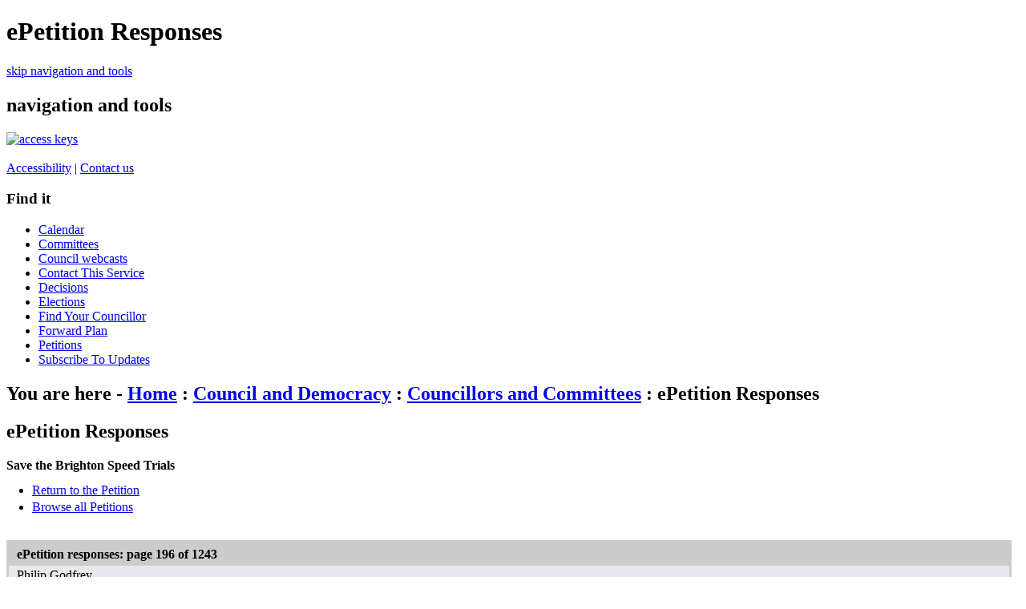

--- FILE ---
content_type: text/html; charset=utf-8
request_url: https://democracy.brighton-hove.gov.uk/mgEpetitionSignatureList.aspx?PageNo=196&Id=410&ShowAll=0&Type=0&RPID=0
body_size: 23595
content:


	<!DOCTYPE HTML PUBLIC "-//W3C//DTD HTML 4.01 Transitional//EN" "http://www.w3.org/TR/html4/loose.dtd">
	<html lang="en-GB">
		
<head>
	<title>Brighton &amp; Hove City Council - ePetition Responses</title>
	<!-- Brighton &amp; Hove City Council - corporate website -->
	<!-- Version 6.0, Feb 2011 -->
	<meta http-equiv="Content-Type" content="text/html; charset=utf-8">
	<meta name="keywords" content="councillors, members, committees">
	<meta name="p2b" content="your council|ePetition Responses|">
	<meta name="robots" content="NOODP">
	<meta name="description" content="Delivering 24 hour council services to residents, visitors and businesses in Brighton & Hove">
	<meta http-equiv='X-UA-Compatible' content='IE=edge, chrome=1' /><meta name="DC.title"  content="ePetition Responses"/>
<meta name="DC.description"  content="ePetition Responses"/>
<meta name="DC.date" scheme="W3CDTF"  content="2026-01-21"/>
<meta name="DC.subject" scheme="eGMS.IPSV"  content="Government, politics and public administration"/>
<meta name="DC.subject" scheme="eGMS.IPSV"  content="Local government"/>
<meta name="DC.subject" scheme="eGMS.IPSV"  content="Decision making"/>

<link type="text/css" href="jquery-ui/css/Smoothness/jquery-ui-1.10.2.custom.min.css" rel="stylesheet" /> 
<link type="text/css" href="jquery-ui/Add-ons/mg.jqueryaddons.css" rel="stylesheet" /> 
	<!-- Google Webmaster Tools Verification -->
	<meta name="verify-v1" content="SbMHMctVGJ6ipLaWtJt0e9axFjbcmbE42BwUeKu2AjU=">
	
		<link rel="stylesheet" href="https://www.brighton-hove.gov.uk/web/sites/bhcc/css/main11.css" type="text/css">
		<link rel="stylesheet" href="https://www.brighton-hove.gov.uk/web/sites/bhcc/css/topNav11.css" type="text/css">
		<link rel="stylesheet" href="https://www.brighton-hove.gov.uk/web/sites/bhcc/css/azComp11.css" type="text/css">
		<link rel="stylesheet" href="https://www.brighton-hove.gov.uk/web/sites/bhcc/css/rtColdoStuff11.css" type="text/css">				
		<link rel="stylesheet" href="https://www.brighton-hove.gov.uk/web/sites/bhcc/css/pageElementStyle11.css" type="text/css">
		<link rel="stylesheet" href="https://www.brighton-hove.gov.uk/web/sites/bhcc/css/print11.css" type="text/css" media="print">
		<link rel="stylesheet" href="https://www.brighton-hove.gov.uk/web/sites/bhcc/css/s211.css" type="text/css">
			
		<!--[if lte IE 6]><link rel="stylesheet" href="https://www.brighton-hove.gov.uk/web/sites/bhcc/css/ie611.css" type="text/css" /><![endif]-->
		<!--[if IE 7]><link rel="stylesheet" href="https://www.brighton-hove.gov.uk/web/sites/bhcc/css/ie711.css" type="text/css" /><![endif]-->
		<!--[if gte IE 8]><link rel="stylesheet" href="https://www.brighton-hove.gov.uk/web/sites/bhcc/css/css/ie811.css" type="text/css" /><![endif]-->
		<script type="text/javascript" src="https://ajax.googleapis.com/ajax/libs/jquery/1.4.3/jquery.min.js"></script>
		<script type="text/javascript" src="https://www.brighton-hove.gov.uk/web/sites/bhcc/jscript/jqueryPageFooter.js"></script>		

		<link rel="stylesheet" href="sitespecific/ssMgStyles.css" type="text/css">
		<link rel="stylesheet" href="sitespecific/ssWordStyles.css" type="text/css">


		<link rel="shortcut icon" href="https://www.brighton-hove.gov.uk/web/sites/bhcc/images/favicon.ico">
		<link rel="apple-touch-icon" href="https://www.brighton-hove.gov.uk/web/sites/bhcc/images/apple-touch-icon.png">			
</head>

<body>
<div class="mainContent">	
		
<h1>ePetition Responses</h1>

<div class="metaNav"><a href="#pageContent" accesskey="s">skip navigation and tools</a></div>
<h2 class="navigationBlockHeader">navigation and tools</h2>

<div id="topNav">
<div id="banner-logo">
</div>
<div id="banner-links">

<a href="http://www.brighton-hove.gov.uk/index.cfm?request=c1194594" accesskey="0"><img src="https://www.brighton-hove.gov.uk/web/sites/bhcc/images/access.gif" alt="access keys"></a>
<br><br>
<a href="https://www.brighton-hove.gov.uk/about-website/accessibility-statement">Accessibility</a>&nbsp;|&nbsp;<a href="https://www.brighton-hove.gov.uk/contact-council" accesskey="8">Contact&nbsp;us</a><br>
</div>


<div class="sectionItems">
<div class="sectionItems">
	<!-- <ul class="topNavMenu">
		<li class="sectionItem1">
			<a href="http://www.brighton-hove.gov.uk/index.cfm" title="return to the home page" accesskey="1">
				Home<span class="alignmentMarker">&nbsp;</span>
			</a>
		</li>
		<li class="sectionItem2on">
			<a href="http://www.brighton-hove.gov.uk/index.cfm?request=a2" title="councillors and committees, council tax, electoral services, equalities, emergencies, complaints, consultation">
				Your council<span class="alignmentMarker">&nbsp;</span>
			</a>
		</li>
		<li class="sectionItem3">
			<a href="http://www.brighton-hove.gov.uk/index.cfm?request=a3" title="environment, transport, planning, refuse &amp; recycling, conservation">
				Your city<span class="alignmentMarker">&nbsp;</span>
			</a>
		</li>
		<li class="sectionItem4">
			<a href="http://www.brighton-hove.gov.uk/index.cfm?request=a4" title="housing, food safety, noise &amp; pollution, register office, bereavement">
				Life<span class="alignmentMarker">&nbsp;</span>
			</a>
		</li>
		<li class="sectionItem5">
			<a href="http://www.brighton-hove.gov.uk/index.cfm?request=a5" title="parks, libraries, places to visit, seafront, sports &amp; leisure, events">
				Enjoy<span class="alignmentMarker">&nbsp;</span>
			</a>
		</li>
		<li class="sectionItem6">
			<a href="http://www.brighton-hove.gov.uk/index.cfm?request=a6" title="schools, childcare, youth service, adult education, special needs">
				Learn<span class="alignmentMarker">&nbsp;</span>
			</a>
		</li>
		<li class="sectionItem7">
			<a href="http://www.brighton-hove.gov.uk/index.cfm?request=a7" title="jobs, licensing, business, procurement, trading standards, health &amp; safety">
				Work<span class="alignmentMarker">&nbsp;</span>
			</a>
		</li>
		<li class="sectionItem13">
			<a href="http://www.brighton-hove.gov.uk/index.cfm?request=a13" title="press releases, features, e-newsletter, campaigns" accesskey="2">
				News<span class="alignmentMarker">&nbsp;</span>
			</a>
		</li>
		<li class="sectionItem11">
			<a href="http://www.brighton-hove.gov.uk/index.cfm?request=a11" title="online services">
				Do it now<span class="alignmentMarker">&nbsp;</span>
			</a>
		</li>
	</ul> -->
</div>
</div>

</div>
	<div id="leftColumn">
		 <div id="leftColumnContainer">	 
			<h3 class="menuHeader">Find it</h3>
			<ul class="menu">	
					<!-- <li class="menuItem"><a href="https://www.brighton-hove.gov.uk/node/1776">Contact us</a></li>
					<li class="menuItem"><a href="http://www.brighton-hove.gov.uk/index.cfm?request=b1156704">Get involved</a></li>
					<li class="menuItem"><a href="http://www.brighton-hove.gov.uk/index.cfm?request=b1000162">About your council</a></li>
					<li class="menuItem"><a href="http://www.brighton-hove.gov.uk/index.cfm?request=b1146905">Council priorities</a></li>
					<li class="menuItem" id="menuSelected"><a href="http://www.brighton-hove.gov.uk/index.cfm?request=b1156464">Council &amp; democracy</a></li>
					<li class="menuItem"><a href="http://www.brighton-hove.gov.uk/index.cfm?request=b1148192">Anti-fraud</a></li>
					<li class="menuItem"><a href="http://www.brighton-hove.gov.uk/index.cfm?request=b1155684">Beacon Council</a></li>
					<li class="menuItem"><a href="http://www.brighton-hove.gov.uk/index.cfm?request=b1159864">Bartholomew House 2011</a></li>
					<li class="menuItem"><a href="http://www.brighton-hove.gov.uk/index.cfm?request=b1159944">Census 2011</a></li>
					<li class="menuItem"><a href="http://www.brighton-hove.gov.uk/index.cfm?request=b1140328">Children's services</a></li>
					<li class="menuItem"><a href="http://www.brighton-hove.gov.uk/index.cfm?request=b1113726">City direct</a></li>
					<li class="menuItem"><a href="http://www.brighton-hove.gov.uk/index.cfm?request=b1000086">Comments & complaints</a></li>
					<li class="menuItem"><a href="http://www.brighton-hove.gov.uk/index.cfm?request=b1135902">Consultation</a></li>
					<li class="menuItem"><a href="http://www.brighton-hove.gov.uk/index.cfm?request=b1117002">Council finance</a></li>
					<li class="menuItem"><a href="http://www.brighton-hove.gov.uk/index.cfm?request=b1160744">Council data</a></li>
					<li class="menuItem"><a href="http://www.brighton-hove.gov.uk/index.cfm?request=b1000255">Council tax & business rates</a></li>
					<li class="menuItem"><a href="http://www.brighton-hove.gov.uk/index.cfm?request=b1152484">Customer promise</a></li>
					<li class="menuItem"><a href="http://www.brighton-hove.gov.uk/index.cfm?request=b1000098">Electoral services</a></li>
					<li class="menuItem"><a href="http://www.brighton-hove.gov.uk/index.cfm?request=b1112784">Emergency information</a></li>
					<li class="menuItem"><a href="http://www.brighton-hove.gov.uk/index.cfm?request=b1000095">Equality and inclusion</a></li>
					<li class="menuItem"><a href="http://www.brighton-hove.gov.uk/index.cfm?request=b1000147">International</a></li>
					<li class="menuItem"><a href="http://www.brighton-hove.gov.uk/index.cfm?request=b1000302">Performance</a></li>
					<li class="menuItem"><a href="http://www.brighton-hove.gov.uk/index.cfm?request=b1155804">Website guidelines</a></li>
					<li class="menuItem"><a href="http://www.brighton-hove.gov.uk/index.cfm?request=b1155805">Social media sites</a></li>
					<li class="menuItemLast"><a href="http://www.brighton-hove.gov.uk/index.cfm?request=b1155806">Website statistics</a></li> -->

					<li class="menuItem"><a href="/mgCalendarMonthView.aspx?GL=1&amp;bcr=1">Calendar</a></li>
					<li class="menuItem"><a href="/mgListCommittees.aspx?bcr=1">Committees</a></li>
					<li class="menuItem"><a href="https://www.youtube.com/@BrightonandHoveGovUk/streams">Council webcasts</a></li>
					<li class="menuItem"><a href="/node/22506">Contact This Service</a></li>
					<li class="menuItem"><a href="/mgDelegatedDecisions.aspx?bcr=1&amp;DM=0&amp;DS=2&amp;K=0&amp;DR=&amp;V=0">Decisions</a></li>
					<li class="menuItem"><a href="/mgManageElectionResults.aspx?bcr=1">Elections</a></li>
					<li class="menuItem"><a href="http://www.brighton-hove.gov.uk/node/10901">Find Your Councillor</a></li>
					<li class="menuItem"><a href="/mgListPlans.aspx?RPId=1130&amp;RD=0&amp;bcr=1">Forward Plan</a></li>
					<!-- <li class="menuItem" id="menuSelected"><a href="http://www.brighton-hove.gov.uk/index.cfm?request=b1156464">Council &amp; democracy</a></li> -->
					<!-- <li class="menuItem"><a href="http://www.brighton-hove.gov.uk/node/816">Leader's Open Door Webcast</a></li> -->
					<li class="menuItem"><a href="/mgePetitionListDisplay.aspx?bcr=1">Petitions</a></li>
					<li class="menuItem"><a href="/mgRegisterKeywordInterest.aspx?bcr=1">Subscribe To Updates</a></li>
			</ul>		</div> 
	</div>
	
<!-- <div id="rightColumn">
	   <div class="rightColumnContainer">
	   <form method="post" action="http://www.brighton-hove.gov.uk/index.cfm?fuseaction=web.googleSearch" name="search" id="smallSearchBox" style="padding:0px;margin:0px;">
  	    <div id="searchBox">
    		<div id="searchField">
      		<label for="criteria" class="rightmenuLabel">Search</label>
      		<input id="criteria" name="criteria" accesskey="4" alt="search this site" type="text" class="frmtextBox" value='Enter search term here' onfocus="if(this.value=='Enter search term here')this.value=''">
      		<input name="site" value="bhcc" type="hidden">
      		<input name="request" value="" type="hidden">
      		<input name="sectionFrom" value="0" type="hidden">
    		</div>
    		<div id="searchButton">
      		<input type="image"  src="http://www.brighton-hove.gov.uk/web/sites/bhcc/images/search-btn.gif" alt="Search" class="goImage">
    		</div>
  	</div>
	</form>
	<div id="azNav">
		<div id="azLegend"><a href="index.cfm?request=a8" accesskey="3">A-Z of services</a></div>
		<div id="azLetters">
		<ul class="atozlist">
			<li><a href="http://www.brighton-hove.gov.uk/index.cfm?request=b1104347">A</a></li>
			<li><a href="http://www.brighton-hove.gov.uk/index.cfm?request=b1148624">B</a></li>
			<li><a href="http://www.brighton-hove.gov.uk/index.cfm?request=b1148625">C</a></li>
			<li><a href="http://www.brighton-hove.gov.uk/index.cfm?request=b1104348">D</a></li>
			<li><a href="http://www.brighton-hove.gov.uk/index.cfm?request=b1148627">E</a></li>
			<li><a href="http://www.brighton-hove.gov.uk/index.cfm?request=b1148628">F</a></li>
			<li><a href="http://www.brighton-hove.gov.uk/index.cfm?request=b1104349">G</a></li>
			<li><a href="http://www.brighton-hove.gov.uk/index.cfm?request=b1148629">H</a></li>
			<li><a href="http://www.brighton-hove.gov.uk/index.cfm?request=b1148630">I</a></li>
			<li class="azbreak"><a href="http://www.brighton-hove.gov.uk/index.cfm?request=b1104353">J</a></li>
			<li><a href="http://www.brighton-hove.gov.uk/index.cfm?request=b1148631">K</a></li>
			<li><a href="http://www.brighton-hove.gov.uk/index.cfm?request=b1148632">L</a></li>
			<li><a href="http://www.brighton-hove.gov.uk/index.cfm?request=b1104355">M</a></li>
			<li><a href="http://www.brighton-hove.gov.uk/index.cfm?request=b1148633">N</a></li>
			<li><a href="http://www.brighton-hove.gov.uk/index.cfm?request=b1148634">O</a></li>
			<li><a href="http://www.brighton-hove.gov.uk/index.cfm?request=b1148635">P</a></li>
			<li><a href="http://www.brighton-hove.gov.uk/index.cfm?request=b1104359">Q</a></li>
			<li><a href="http://www.brighton-hove.gov.uk/index.cfm?request=b1148636">R</a></li>
			<li class="azbreak"><a href="http://www.brighton-hove.gov.uk/index.cfm?request=b1148644">S</a></li>
			<li><a href="http://www.brighton-hove.gov.uk/index.cfm?request=b1105266">T</a></li>
			<li><a href="http://www.brighton-hove.gov.uk/index.cfm?request=b1148645">U</a></li>
			<li><a href="http://www.brighton-hove.gov.uk/index.cfm?request=b1148646">V</a></li>
			<li><a href="http://www.brighton-hove.gov.uk/index.cfm?request=b1105267">W</a></li>
			<li><a href="http://www.brighton-hove.gov.uk/index.cfm?request=b1148647">X</a></li>
			<li><a href="http://www.brighton-hove.gov.uk/index.cfm?request=b1148648">Y</a></li>
			<li><a href="http://www.brighton-hove.gov.uk/index.cfm?request=b1148649">Z</a></li>
		</ul>
		</div>
		</div>
	</div>
	<div class="rightColumnContainer">
		        
<h3 class="menuHeader">
	in 'councillors & committees'
</h3>
             
		<ul class="menu">
				<li class="menuItem">
				  <a href="http://www.brighton-hove.gov.uk/index.cfm?request=c1193774">Webcasts</a></li>
				<li class="menuItem">
				  <a href="http://www.brighton-hove.gov.uk/index.cfm?request=c1211354">Council meetings</a></li>
				<li class="menuItem">
				  <a href="http://www.brighton-hove.gov.uk/index.cfm?request=c1215634">Petitions & e-petitions</a></li>
				<li class="menuItem">
				  <a href="http://www.brighton-hove.gov.uk/index.cfm?request=c1211234">The constitution</a></li>
				<li class="menuItem">
				  <a href="http://www.brighton-hove.gov.uk/index.cfm?request=c1211295">The Leader</a></li>
				<li class="menuItem">
				  <a href="http://www.brighton-hove.gov.uk/index.cfm?request=c1211296">The cabinet</a></li>
				<li class="menuItem">
				  <a href="http://www.brighton-hove.gov.uk/index.cfm?request=c1211334">The Mayor</a></li>
				<li class="menuItem">
				  <a href="http://www.brighton-hove.gov.uk/index.cfm?request=c1230543">Weddings in the mayor's parlour</a></li>
				<li class="menuItem">
				  <a href="http://www.brighton-hove.gov.uk/index.cfm?request=c1211335">Elected representatives</a></li>
				<li class="menuItem">
				  <a href="http://www.brighton-hove.gov.uk/index.cfm?request=c1225314">Elections</a></li>
				<li class="menuItem">
				  <a href="http://www.brighton-hove.gov.uk/index.cfm?request=c1158224">Councillors blogs</a></li>
				<li class="menuItem">
				  <a href="http://www.brighton-hove.gov.uk/index.cfm?request=c1211336">How the council works</a></li>
				<li class="menuItem">
				  <a href="http://www.brighton-hove.gov.uk/index.cfm?request=c1211337">Influence council decisions</a></li>
				<li class="menuItem">
				  <a href="http://www.brighton-hove.gov.uk/index.cfm?request=c1211355">Forward plan</a></li>
				<li class="menuItem">
				  <a href="http://www.brighton-hove.gov.uk/index.cfm?request=c1187479">Overview & scrutiny</a></li>
				<li class="menuItem">
				  <a href="http://www.brighton-hove.gov.uk/index.cfm?request=c1229677">Scrutiny review panels completed in 2010</a></li>
				<li class="menuItem">
				  <a href="http://www.brighton-hove.gov.uk/index.cfm?request=c1211374">Useful guides and documents</a></li>
				<li class="menuItemLast">
				  <a href="http://www.brighton-hove.gov.uk/index.cfm?request=c1237096">Subscribe to updates</a></li>
		</ul>
		<h3 style="display: none">tools</h3>
	<div class="menuTool">
		<a href="http://www.brighton-hove.gov.uk/index.cfm?request=c1168617"><img class="emailIcon" src="http://www.brighton-hove.gov.uk/web/sites/bhcc/images/downloadHelp.gif" width="20" height="18" alt="help with downloads"></a>&nbsp;<a href="http://www.brighton-hove.gov.uk/index.cfm?request=c1168617">Help with downloads</a>	</div>	
    </div>
</div> -->
	
<div id="centreColumn">			
		<div class="contentRow">
			
			<h2 class="breadcrumb">You are here - <a href="http://www.brighton-hove.gov.uk">Home</a> : <a href="http://www.brighton-hove.gov.uk/content/council-and-democracy">Council and Democracy</a> : <a href="https://www.brighton-hove.gov.uk/content/council-and-democracy/councillors-and-committees">Councillors and Committees</a> : ePetition Responses</h2>
			<a name="pageContent"></a>		
				<a name="PageTitle1"></a>

<h2 class="title">ePetition Responses</h2>
				
			<div class="mgSubTitle" >	
	    <h2 class="mgSubTitleTxt">Save the Brighton Speed Trials</h2>
        </div>
			
<script type="text/javascript">
	if(window.$ModernGov === undefined)
	{
		Object.defineProperty(window, "$ModernGov", { value: {} });
		Object.defineProperty($ModernGov, "Settings", {value: {} });
		Object.defineProperty($ModernGov, "Translations", {value: {} });
		Object.defineProperty($ModernGov.Settings, "DisableDateTimePickers", { value: false });
Object.defineProperty($ModernGov.Settings, "RequiredLanguage", { value: -1 });
Object.defineProperty($ModernGov.Translations, "ThisMattersChecked", { value: "Checked." });
Object.defineProperty($ModernGov.Translations, "ThisMattersNotChecked", { value: "Not checked." });

	}
</script>
	<div class="mgContent" >
<div class="mgLinks" >

<ul  class="mgActionList" >
    
    <!--<li><a  href="uuCoverPage.aspx"  title="Return&#32;to&#32;the&#32;Petition">Return to the Petition</a></li>-->
    <li><a  href="mgEPetitionDisplay.aspx?Id=410"  title="Return&#32;to&#32;the&#32;Petition">Return to the Petition</a></li>
      
    <li><a  href="mgEPetitionListDisplay.aspx?VM=2"  title="Browse&#32;all&#32;Petitions">Browse&#32;all&#32;Petitions</a></li>

</ul>
</div>
<div class="mgList" >
   <form method="post"  action="mgEPetitionSignatureList?"  id="FormYearSelect">
   
<div class="mgHiddenField" >
<input type="hidden" name="XTCNID" id="XTCNID" value="247493315" /> 
</div>

   <div class="mgHiddenField" >
     <input type="hidden" name="hPage"  value="196" />
     <input type="hidden" name="hCommitteeId"  value="0" />
     <input type="hidden" name="hRPID"  value="0" />
    </div>
       
        <div  class="mgTableBorder" >
        <div  class="mgTableTitleTxt" >
ePetition responses: <spanclass="mgNoBr" >page 196 of 1243</span>
        </div>            

<ul  class="mgNonBulletTableList"  >
<li  class="mgTableOddRow" >Philip Godfrey</li><li  class="mgTableEvenRow" >Patrick Tarry</li><li  class="mgTableOddRow" >richard evans</li><li  class="mgTableEvenRow" >Alec Nelson</li><li  class="mgTableOddRow" >Geoff Underhill</li><li  class="mgTableEvenRow" >David Atherton</li><li  class="mgTableOddRow" >Chris Wade</li><li  class="mgTableEvenRow" >cameron Murray</li><li  class="mgTableOddRow" >Andrew Hodgson</li><li  class="mgTableEvenRow" >Grant Elms</li>
</ul>

        </div>
        </form>
        </div>
        <div  class="mgTableTrailer"  >    
            
        <p>Choose page:
            <a   class="mgTableNextLnk"   href="mgEPetitionSignatureList.aspx?Id=410&amp;Type=0&amp;PageNo=195&amp;ShowAll=0&amp;RPID=0"  ><img src="mgimages/left5.gif" alt="Earlier ePetition responses"/>Earlier ePetition responses</a><span class='mgLinkSep'>. </span>
            <a   class="mgTableNextLnk"   href="mgEPetitionSignatureList.aspx?Id=410&amp;Type=0&amp;PageNo=197&amp;ShowAll=0&amp;RPID=0"  >Later ePetition responses<img src="mgimages/right5.gif" alt="Later ePetition responses"/></a><span class='mgLinkSep'>. </span>

            <a  class="mgTableNextLnk"   href="mgEpetitionSignatureList.aspx?PageNo=1&amp;Id=410&amp;ShowAll=0&amp;Type=0&amp;RPID=0"  title="Link to page 1 of ePetition responses">1</a><span class='mgLinkSep'>. </span> 

            <a  class="mgTableNextLnk"   href="mgEpetitionSignatureList.aspx?PageNo=2&amp;Id=410&amp;ShowAll=0&amp;Type=0&amp;RPID=0"  title="Link to page 2 of ePetition responses">2</a><span class='mgLinkSep'>. </span> 

            <a  class="mgTableNextLnk"   href="mgEpetitionSignatureList.aspx?PageNo=3&amp;Id=410&amp;ShowAll=0&amp;Type=0&amp;RPID=0"  title="Link to page 3 of ePetition responses">3</a><span class='mgLinkSep'>. </span> 

            <a  class="mgTableNextLnk"   href="mgEpetitionSignatureList.aspx?PageNo=4&amp;Id=410&amp;ShowAll=0&amp;Type=0&amp;RPID=0"  title="Link to page 4 of ePetition responses">4</a><span class='mgLinkSep'>. </span> 

            <a  class="mgTableNextLnk"   href="mgEpetitionSignatureList.aspx?PageNo=5&amp;Id=410&amp;ShowAll=0&amp;Type=0&amp;RPID=0"  title="Link to page 5 of ePetition responses">5</a><span class='mgLinkSep'>. </span> 

            <a  class="mgTableNextLnk"   href="mgEpetitionSignatureList.aspx?PageNo=6&amp;Id=410&amp;ShowAll=0&amp;Type=0&amp;RPID=0"  title="Link to page 6 of ePetition responses">6</a><span class='mgLinkSep'>. </span> 

            <a  class="mgTableNextLnk"   href="mgEpetitionSignatureList.aspx?PageNo=7&amp;Id=410&amp;ShowAll=0&amp;Type=0&amp;RPID=0"  title="Link to page 7 of ePetition responses">7</a><span class='mgLinkSep'>. </span> 

            <a  class="mgTableNextLnk"   href="mgEpetitionSignatureList.aspx?PageNo=8&amp;Id=410&amp;ShowAll=0&amp;Type=0&amp;RPID=0"  title="Link to page 8 of ePetition responses">8</a><span class='mgLinkSep'>. </span> 

            <a  class="mgTableNextLnk"   href="mgEpetitionSignatureList.aspx?PageNo=9&amp;Id=410&amp;ShowAll=0&amp;Type=0&amp;RPID=0"  title="Link to page 9 of ePetition responses">9</a><span class='mgLinkSep'>. </span> 

            <a  class="mgTableNextLnk"   href="mgEpetitionSignatureList.aspx?PageNo=10&amp;Id=410&amp;ShowAll=0&amp;Type=0&amp;RPID=0"  title="Link to page 10 of ePetition responses">10</a><span class='mgLinkSep'>. </span> 

            <a  class="mgTableNextLnk"   href="mgEpetitionSignatureList.aspx?PageNo=11&amp;Id=410&amp;ShowAll=0&amp;Type=0&amp;RPID=0"  title="Link to page 11 of ePetition responses">11</a><span class='mgLinkSep'>. </span> 

            <a  class="mgTableNextLnk"   href="mgEpetitionSignatureList.aspx?PageNo=12&amp;Id=410&amp;ShowAll=0&amp;Type=0&amp;RPID=0"  title="Link to page 12 of ePetition responses">12</a><span class='mgLinkSep'>. </span> 

            <a  class="mgTableNextLnk"   href="mgEpetitionSignatureList.aspx?PageNo=13&amp;Id=410&amp;ShowAll=0&amp;Type=0&amp;RPID=0"  title="Link to page 13 of ePetition responses">13</a><span class='mgLinkSep'>. </span> 

            <a  class="mgTableNextLnk"   href="mgEpetitionSignatureList.aspx?PageNo=14&amp;Id=410&amp;ShowAll=0&amp;Type=0&amp;RPID=0"  title="Link to page 14 of ePetition responses">14</a><span class='mgLinkSep'>. </span> 

            <a  class="mgTableNextLnk"   href="mgEpetitionSignatureList.aspx?PageNo=15&amp;Id=410&amp;ShowAll=0&amp;Type=0&amp;RPID=0"  title="Link to page 15 of ePetition responses">15</a><span class='mgLinkSep'>. </span> 

            <a  class="mgTableNextLnk"   href="mgEpetitionSignatureList.aspx?PageNo=16&amp;Id=410&amp;ShowAll=0&amp;Type=0&amp;RPID=0"  title="Link to page 16 of ePetition responses">16</a><span class='mgLinkSep'>. </span> 

            <a  class="mgTableNextLnk"   href="mgEpetitionSignatureList.aspx?PageNo=17&amp;Id=410&amp;ShowAll=0&amp;Type=0&amp;RPID=0"  title="Link to page 17 of ePetition responses">17</a><span class='mgLinkSep'>. </span> 

            <a  class="mgTableNextLnk"   href="mgEpetitionSignatureList.aspx?PageNo=18&amp;Id=410&amp;ShowAll=0&amp;Type=0&amp;RPID=0"  title="Link to page 18 of ePetition responses">18</a><span class='mgLinkSep'>. </span> 

            <a  class="mgTableNextLnk"   href="mgEpetitionSignatureList.aspx?PageNo=19&amp;Id=410&amp;ShowAll=0&amp;Type=0&amp;RPID=0"  title="Link to page 19 of ePetition responses">19</a><span class='mgLinkSep'>. </span> 

            <a  class="mgTableNextLnk"   href="mgEpetitionSignatureList.aspx?PageNo=20&amp;Id=410&amp;ShowAll=0&amp;Type=0&amp;RPID=0"  title="Link to page 20 of ePetition responses">20</a><span class='mgLinkSep'>. </span> 

            <a  class="mgTableNextLnk"   href="mgEpetitionSignatureList.aspx?PageNo=21&amp;Id=410&amp;ShowAll=0&amp;Type=0&amp;RPID=0"  title="Link to page 21 of ePetition responses">21</a><span class='mgLinkSep'>. </span> 

            <a  class="mgTableNextLnk"   href="mgEpetitionSignatureList.aspx?PageNo=22&amp;Id=410&amp;ShowAll=0&amp;Type=0&amp;RPID=0"  title="Link to page 22 of ePetition responses">22</a><span class='mgLinkSep'>. </span> 

            <a  class="mgTableNextLnk"   href="mgEpetitionSignatureList.aspx?PageNo=23&amp;Id=410&amp;ShowAll=0&amp;Type=0&amp;RPID=0"  title="Link to page 23 of ePetition responses">23</a><span class='mgLinkSep'>. </span> 

            <a  class="mgTableNextLnk"   href="mgEpetitionSignatureList.aspx?PageNo=24&amp;Id=410&amp;ShowAll=0&amp;Type=0&amp;RPID=0"  title="Link to page 24 of ePetition responses">24</a><span class='mgLinkSep'>. </span> 

            <a  class="mgTableNextLnk"   href="mgEpetitionSignatureList.aspx?PageNo=25&amp;Id=410&amp;ShowAll=0&amp;Type=0&amp;RPID=0"  title="Link to page 25 of ePetition responses">25</a><span class='mgLinkSep'>. </span> 

            <a  class="mgTableNextLnk"   href="mgEpetitionSignatureList.aspx?PageNo=26&amp;Id=410&amp;ShowAll=0&amp;Type=0&amp;RPID=0"  title="Link to page 26 of ePetition responses">26</a><span class='mgLinkSep'>. </span> 

            <a  class="mgTableNextLnk"   href="mgEpetitionSignatureList.aspx?PageNo=27&amp;Id=410&amp;ShowAll=0&amp;Type=0&amp;RPID=0"  title="Link to page 27 of ePetition responses">27</a><span class='mgLinkSep'>. </span> 

            <a  class="mgTableNextLnk"   href="mgEpetitionSignatureList.aspx?PageNo=28&amp;Id=410&amp;ShowAll=0&amp;Type=0&amp;RPID=0"  title="Link to page 28 of ePetition responses">28</a><span class='mgLinkSep'>. </span> 

            <a  class="mgTableNextLnk"   href="mgEpetitionSignatureList.aspx?PageNo=29&amp;Id=410&amp;ShowAll=0&amp;Type=0&amp;RPID=0"  title="Link to page 29 of ePetition responses">29</a><span class='mgLinkSep'>. </span> 

            <a  class="mgTableNextLnk"   href="mgEpetitionSignatureList.aspx?PageNo=30&amp;Id=410&amp;ShowAll=0&amp;Type=0&amp;RPID=0"  title="Link to page 30 of ePetition responses">30</a><span class='mgLinkSep'>. </span> 

            <a  class="mgTableNextLnk"   href="mgEpetitionSignatureList.aspx?PageNo=31&amp;Id=410&amp;ShowAll=0&amp;Type=0&amp;RPID=0"  title="Link to page 31 of ePetition responses">31</a><span class='mgLinkSep'>. </span> 

            <a  class="mgTableNextLnk"   href="mgEpetitionSignatureList.aspx?PageNo=32&amp;Id=410&amp;ShowAll=0&amp;Type=0&amp;RPID=0"  title="Link to page 32 of ePetition responses">32</a><span class='mgLinkSep'>. </span> 

            <a  class="mgTableNextLnk"   href="mgEpetitionSignatureList.aspx?PageNo=33&amp;Id=410&amp;ShowAll=0&amp;Type=0&amp;RPID=0"  title="Link to page 33 of ePetition responses">33</a><span class='mgLinkSep'>. </span> 

            <a  class="mgTableNextLnk"   href="mgEpetitionSignatureList.aspx?PageNo=34&amp;Id=410&amp;ShowAll=0&amp;Type=0&amp;RPID=0"  title="Link to page 34 of ePetition responses">34</a><span class='mgLinkSep'>. </span> 

            <a  class="mgTableNextLnk"   href="mgEpetitionSignatureList.aspx?PageNo=35&amp;Id=410&amp;ShowAll=0&amp;Type=0&amp;RPID=0"  title="Link to page 35 of ePetition responses">35</a><span class='mgLinkSep'>. </span> 

            <a  class="mgTableNextLnk"   href="mgEpetitionSignatureList.aspx?PageNo=36&amp;Id=410&amp;ShowAll=0&amp;Type=0&amp;RPID=0"  title="Link to page 36 of ePetition responses">36</a><span class='mgLinkSep'>. </span> 

            <a  class="mgTableNextLnk"   href="mgEpetitionSignatureList.aspx?PageNo=37&amp;Id=410&amp;ShowAll=0&amp;Type=0&amp;RPID=0"  title="Link to page 37 of ePetition responses">37</a><span class='mgLinkSep'>. </span> 

            <a  class="mgTableNextLnk"   href="mgEpetitionSignatureList.aspx?PageNo=38&amp;Id=410&amp;ShowAll=0&amp;Type=0&amp;RPID=0"  title="Link to page 38 of ePetition responses">38</a><span class='mgLinkSep'>. </span> 

            <a  class="mgTableNextLnk"   href="mgEpetitionSignatureList.aspx?PageNo=39&amp;Id=410&amp;ShowAll=0&amp;Type=0&amp;RPID=0"  title="Link to page 39 of ePetition responses">39</a><span class='mgLinkSep'>. </span> 

            <a  class="mgTableNextLnk"   href="mgEpetitionSignatureList.aspx?PageNo=40&amp;Id=410&amp;ShowAll=0&amp;Type=0&amp;RPID=0"  title="Link to page 40 of ePetition responses">40</a><span class='mgLinkSep'>. </span> 

            <a  class="mgTableNextLnk"   href="mgEpetitionSignatureList.aspx?PageNo=41&amp;Id=410&amp;ShowAll=0&amp;Type=0&amp;RPID=0"  title="Link to page 41 of ePetition responses">41</a><span class='mgLinkSep'>. </span> 

            <a  class="mgTableNextLnk"   href="mgEpetitionSignatureList.aspx?PageNo=42&amp;Id=410&amp;ShowAll=0&amp;Type=0&amp;RPID=0"  title="Link to page 42 of ePetition responses">42</a><span class='mgLinkSep'>. </span> 

            <a  class="mgTableNextLnk"   href="mgEpetitionSignatureList.aspx?PageNo=43&amp;Id=410&amp;ShowAll=0&amp;Type=0&amp;RPID=0"  title="Link to page 43 of ePetition responses">43</a><span class='mgLinkSep'>. </span> 

            <a  class="mgTableNextLnk"   href="mgEpetitionSignatureList.aspx?PageNo=44&amp;Id=410&amp;ShowAll=0&amp;Type=0&amp;RPID=0"  title="Link to page 44 of ePetition responses">44</a><span class='mgLinkSep'>. </span> 

            <a  class="mgTableNextLnk"   href="mgEpetitionSignatureList.aspx?PageNo=45&amp;Id=410&amp;ShowAll=0&amp;Type=0&amp;RPID=0"  title="Link to page 45 of ePetition responses">45</a><span class='mgLinkSep'>. </span> 

            <a  class="mgTableNextLnk"   href="mgEpetitionSignatureList.aspx?PageNo=46&amp;Id=410&amp;ShowAll=0&amp;Type=0&amp;RPID=0"  title="Link to page 46 of ePetition responses">46</a><span class='mgLinkSep'>. </span> 

            <a  class="mgTableNextLnk"   href="mgEpetitionSignatureList.aspx?PageNo=47&amp;Id=410&amp;ShowAll=0&amp;Type=0&amp;RPID=0"  title="Link to page 47 of ePetition responses">47</a><span class='mgLinkSep'>. </span> 

            <a  class="mgTableNextLnk"   href="mgEpetitionSignatureList.aspx?PageNo=48&amp;Id=410&amp;ShowAll=0&amp;Type=0&amp;RPID=0"  title="Link to page 48 of ePetition responses">48</a><span class='mgLinkSep'>. </span> 

            <a  class="mgTableNextLnk"   href="mgEpetitionSignatureList.aspx?PageNo=49&amp;Id=410&amp;ShowAll=0&amp;Type=0&amp;RPID=0"  title="Link to page 49 of ePetition responses">49</a><span class='mgLinkSep'>. </span> 

            <a  class="mgTableNextLnk"   href="mgEpetitionSignatureList.aspx?PageNo=50&amp;Id=410&amp;ShowAll=0&amp;Type=0&amp;RPID=0"  title="Link to page 50 of ePetition responses">50</a><span class='mgLinkSep'>. </span> 

            <a  class="mgTableNextLnk"   href="mgEpetitionSignatureList.aspx?PageNo=51&amp;Id=410&amp;ShowAll=0&amp;Type=0&amp;RPID=0"  title="Link to page 51 of ePetition responses">51</a><span class='mgLinkSep'>. </span> 

            <a  class="mgTableNextLnk"   href="mgEpetitionSignatureList.aspx?PageNo=52&amp;Id=410&amp;ShowAll=0&amp;Type=0&amp;RPID=0"  title="Link to page 52 of ePetition responses">52</a><span class='mgLinkSep'>. </span> 

            <a  class="mgTableNextLnk"   href="mgEpetitionSignatureList.aspx?PageNo=53&amp;Id=410&amp;ShowAll=0&amp;Type=0&amp;RPID=0"  title="Link to page 53 of ePetition responses">53</a><span class='mgLinkSep'>. </span> 

            <a  class="mgTableNextLnk"   href="mgEpetitionSignatureList.aspx?PageNo=54&amp;Id=410&amp;ShowAll=0&amp;Type=0&amp;RPID=0"  title="Link to page 54 of ePetition responses">54</a><span class='mgLinkSep'>. </span> 

            <a  class="mgTableNextLnk"   href="mgEpetitionSignatureList.aspx?PageNo=55&amp;Id=410&amp;ShowAll=0&amp;Type=0&amp;RPID=0"  title="Link to page 55 of ePetition responses">55</a><span class='mgLinkSep'>. </span> 

            <a  class="mgTableNextLnk"   href="mgEpetitionSignatureList.aspx?PageNo=56&amp;Id=410&amp;ShowAll=0&amp;Type=0&amp;RPID=0"  title="Link to page 56 of ePetition responses">56</a><span class='mgLinkSep'>. </span> 

            <a  class="mgTableNextLnk"   href="mgEpetitionSignatureList.aspx?PageNo=57&amp;Id=410&amp;ShowAll=0&amp;Type=0&amp;RPID=0"  title="Link to page 57 of ePetition responses">57</a><span class='mgLinkSep'>. </span> 

            <a  class="mgTableNextLnk"   href="mgEpetitionSignatureList.aspx?PageNo=58&amp;Id=410&amp;ShowAll=0&amp;Type=0&amp;RPID=0"  title="Link to page 58 of ePetition responses">58</a><span class='mgLinkSep'>. </span> 

            <a  class="mgTableNextLnk"   href="mgEpetitionSignatureList.aspx?PageNo=59&amp;Id=410&amp;ShowAll=0&amp;Type=0&amp;RPID=0"  title="Link to page 59 of ePetition responses">59</a><span class='mgLinkSep'>. </span> 

            <a  class="mgTableNextLnk"   href="mgEpetitionSignatureList.aspx?PageNo=60&amp;Id=410&amp;ShowAll=0&amp;Type=0&amp;RPID=0"  title="Link to page 60 of ePetition responses">60</a><span class='mgLinkSep'>. </span> 

            <a  class="mgTableNextLnk"   href="mgEpetitionSignatureList.aspx?PageNo=61&amp;Id=410&amp;ShowAll=0&amp;Type=0&amp;RPID=0"  title="Link to page 61 of ePetition responses">61</a><span class='mgLinkSep'>. </span> 

            <a  class="mgTableNextLnk"   href="mgEpetitionSignatureList.aspx?PageNo=62&amp;Id=410&amp;ShowAll=0&amp;Type=0&amp;RPID=0"  title="Link to page 62 of ePetition responses">62</a><span class='mgLinkSep'>. </span> 

            <a  class="mgTableNextLnk"   href="mgEpetitionSignatureList.aspx?PageNo=63&amp;Id=410&amp;ShowAll=0&amp;Type=0&amp;RPID=0"  title="Link to page 63 of ePetition responses">63</a><span class='mgLinkSep'>. </span> 

            <a  class="mgTableNextLnk"   href="mgEpetitionSignatureList.aspx?PageNo=64&amp;Id=410&amp;ShowAll=0&amp;Type=0&amp;RPID=0"  title="Link to page 64 of ePetition responses">64</a><span class='mgLinkSep'>. </span> 

            <a  class="mgTableNextLnk"   href="mgEpetitionSignatureList.aspx?PageNo=65&amp;Id=410&amp;ShowAll=0&amp;Type=0&amp;RPID=0"  title="Link to page 65 of ePetition responses">65</a><span class='mgLinkSep'>. </span> 

            <a  class="mgTableNextLnk"   href="mgEpetitionSignatureList.aspx?PageNo=66&amp;Id=410&amp;ShowAll=0&amp;Type=0&amp;RPID=0"  title="Link to page 66 of ePetition responses">66</a><span class='mgLinkSep'>. </span> 

            <a  class="mgTableNextLnk"   href="mgEpetitionSignatureList.aspx?PageNo=67&amp;Id=410&amp;ShowAll=0&amp;Type=0&amp;RPID=0"  title="Link to page 67 of ePetition responses">67</a><span class='mgLinkSep'>. </span> 

            <a  class="mgTableNextLnk"   href="mgEpetitionSignatureList.aspx?PageNo=68&amp;Id=410&amp;ShowAll=0&amp;Type=0&amp;RPID=0"  title="Link to page 68 of ePetition responses">68</a><span class='mgLinkSep'>. </span> 

            <a  class="mgTableNextLnk"   href="mgEpetitionSignatureList.aspx?PageNo=69&amp;Id=410&amp;ShowAll=0&amp;Type=0&amp;RPID=0"  title="Link to page 69 of ePetition responses">69</a><span class='mgLinkSep'>. </span> 

            <a  class="mgTableNextLnk"   href="mgEpetitionSignatureList.aspx?PageNo=70&amp;Id=410&amp;ShowAll=0&amp;Type=0&amp;RPID=0"  title="Link to page 70 of ePetition responses">70</a><span class='mgLinkSep'>. </span> 

            <a  class="mgTableNextLnk"   href="mgEpetitionSignatureList.aspx?PageNo=71&amp;Id=410&amp;ShowAll=0&amp;Type=0&amp;RPID=0"  title="Link to page 71 of ePetition responses">71</a><span class='mgLinkSep'>. </span> 

            <a  class="mgTableNextLnk"   href="mgEpetitionSignatureList.aspx?PageNo=72&amp;Id=410&amp;ShowAll=0&amp;Type=0&amp;RPID=0"  title="Link to page 72 of ePetition responses">72</a><span class='mgLinkSep'>. </span> 

            <a  class="mgTableNextLnk"   href="mgEpetitionSignatureList.aspx?PageNo=73&amp;Id=410&amp;ShowAll=0&amp;Type=0&amp;RPID=0"  title="Link to page 73 of ePetition responses">73</a><span class='mgLinkSep'>. </span> 

            <a  class="mgTableNextLnk"   href="mgEpetitionSignatureList.aspx?PageNo=74&amp;Id=410&amp;ShowAll=0&amp;Type=0&amp;RPID=0"  title="Link to page 74 of ePetition responses">74</a><span class='mgLinkSep'>. </span> 

            <a  class="mgTableNextLnk"   href="mgEpetitionSignatureList.aspx?PageNo=75&amp;Id=410&amp;ShowAll=0&amp;Type=0&amp;RPID=0"  title="Link to page 75 of ePetition responses">75</a><span class='mgLinkSep'>. </span> 

            <a  class="mgTableNextLnk"   href="mgEpetitionSignatureList.aspx?PageNo=76&amp;Id=410&amp;ShowAll=0&amp;Type=0&amp;RPID=0"  title="Link to page 76 of ePetition responses">76</a><span class='mgLinkSep'>. </span> 

            <a  class="mgTableNextLnk"   href="mgEpetitionSignatureList.aspx?PageNo=77&amp;Id=410&amp;ShowAll=0&amp;Type=0&amp;RPID=0"  title="Link to page 77 of ePetition responses">77</a><span class='mgLinkSep'>. </span> 

            <a  class="mgTableNextLnk"   href="mgEpetitionSignatureList.aspx?PageNo=78&amp;Id=410&amp;ShowAll=0&amp;Type=0&amp;RPID=0"  title="Link to page 78 of ePetition responses">78</a><span class='mgLinkSep'>. </span> 

            <a  class="mgTableNextLnk"   href="mgEpetitionSignatureList.aspx?PageNo=79&amp;Id=410&amp;ShowAll=0&amp;Type=0&amp;RPID=0"  title="Link to page 79 of ePetition responses">79</a><span class='mgLinkSep'>. </span> 

            <a  class="mgTableNextLnk"   href="mgEpetitionSignatureList.aspx?PageNo=80&amp;Id=410&amp;ShowAll=0&amp;Type=0&amp;RPID=0"  title="Link to page 80 of ePetition responses">80</a><span class='mgLinkSep'>. </span> 

            <a  class="mgTableNextLnk"   href="mgEpetitionSignatureList.aspx?PageNo=81&amp;Id=410&amp;ShowAll=0&amp;Type=0&amp;RPID=0"  title="Link to page 81 of ePetition responses">81</a><span class='mgLinkSep'>. </span> 

            <a  class="mgTableNextLnk"   href="mgEpetitionSignatureList.aspx?PageNo=82&amp;Id=410&amp;ShowAll=0&amp;Type=0&amp;RPID=0"  title="Link to page 82 of ePetition responses">82</a><span class='mgLinkSep'>. </span> 

            <a  class="mgTableNextLnk"   href="mgEpetitionSignatureList.aspx?PageNo=83&amp;Id=410&amp;ShowAll=0&amp;Type=0&amp;RPID=0"  title="Link to page 83 of ePetition responses">83</a><span class='mgLinkSep'>. </span> 

            <a  class="mgTableNextLnk"   href="mgEpetitionSignatureList.aspx?PageNo=84&amp;Id=410&amp;ShowAll=0&amp;Type=0&amp;RPID=0"  title="Link to page 84 of ePetition responses">84</a><span class='mgLinkSep'>. </span> 

            <a  class="mgTableNextLnk"   href="mgEpetitionSignatureList.aspx?PageNo=85&amp;Id=410&amp;ShowAll=0&amp;Type=0&amp;RPID=0"  title="Link to page 85 of ePetition responses">85</a><span class='mgLinkSep'>. </span> 

            <a  class="mgTableNextLnk"   href="mgEpetitionSignatureList.aspx?PageNo=86&amp;Id=410&amp;ShowAll=0&amp;Type=0&amp;RPID=0"  title="Link to page 86 of ePetition responses">86</a><span class='mgLinkSep'>. </span> 

            <a  class="mgTableNextLnk"   href="mgEpetitionSignatureList.aspx?PageNo=87&amp;Id=410&amp;ShowAll=0&amp;Type=0&amp;RPID=0"  title="Link to page 87 of ePetition responses">87</a><span class='mgLinkSep'>. </span> 

            <a  class="mgTableNextLnk"   href="mgEpetitionSignatureList.aspx?PageNo=88&amp;Id=410&amp;ShowAll=0&amp;Type=0&amp;RPID=0"  title="Link to page 88 of ePetition responses">88</a><span class='mgLinkSep'>. </span> 

            <a  class="mgTableNextLnk"   href="mgEpetitionSignatureList.aspx?PageNo=89&amp;Id=410&amp;ShowAll=0&amp;Type=0&amp;RPID=0"  title="Link to page 89 of ePetition responses">89</a><span class='mgLinkSep'>. </span> 

            <a  class="mgTableNextLnk"   href="mgEpetitionSignatureList.aspx?PageNo=90&amp;Id=410&amp;ShowAll=0&amp;Type=0&amp;RPID=0"  title="Link to page 90 of ePetition responses">90</a><span class='mgLinkSep'>. </span> 

            <a  class="mgTableNextLnk"   href="mgEpetitionSignatureList.aspx?PageNo=91&amp;Id=410&amp;ShowAll=0&amp;Type=0&amp;RPID=0"  title="Link to page 91 of ePetition responses">91</a><span class='mgLinkSep'>. </span> 

            <a  class="mgTableNextLnk"   href="mgEpetitionSignatureList.aspx?PageNo=92&amp;Id=410&amp;ShowAll=0&amp;Type=0&amp;RPID=0"  title="Link to page 92 of ePetition responses">92</a><span class='mgLinkSep'>. </span> 

            <a  class="mgTableNextLnk"   href="mgEpetitionSignatureList.aspx?PageNo=93&amp;Id=410&amp;ShowAll=0&amp;Type=0&amp;RPID=0"  title="Link to page 93 of ePetition responses">93</a><span class='mgLinkSep'>. </span> 

            <a  class="mgTableNextLnk"   href="mgEpetitionSignatureList.aspx?PageNo=94&amp;Id=410&amp;ShowAll=0&amp;Type=0&amp;RPID=0"  title="Link to page 94 of ePetition responses">94</a><span class='mgLinkSep'>. </span> 

            <a  class="mgTableNextLnk"   href="mgEpetitionSignatureList.aspx?PageNo=95&amp;Id=410&amp;ShowAll=0&amp;Type=0&amp;RPID=0"  title="Link to page 95 of ePetition responses">95</a><span class='mgLinkSep'>. </span> 

            <a  class="mgTableNextLnk"   href="mgEpetitionSignatureList.aspx?PageNo=96&amp;Id=410&amp;ShowAll=0&amp;Type=0&amp;RPID=0"  title="Link to page 96 of ePetition responses">96</a><span class='mgLinkSep'>. </span> 

            <a  class="mgTableNextLnk"   href="mgEpetitionSignatureList.aspx?PageNo=97&amp;Id=410&amp;ShowAll=0&amp;Type=0&amp;RPID=0"  title="Link to page 97 of ePetition responses">97</a><span class='mgLinkSep'>. </span> 

            <a  class="mgTableNextLnk"   href="mgEpetitionSignatureList.aspx?PageNo=98&amp;Id=410&amp;ShowAll=0&amp;Type=0&amp;RPID=0"  title="Link to page 98 of ePetition responses">98</a><span class='mgLinkSep'>. </span> 

            <a  class="mgTableNextLnk"   href="mgEpetitionSignatureList.aspx?PageNo=99&amp;Id=410&amp;ShowAll=0&amp;Type=0&amp;RPID=0"  title="Link to page 99 of ePetition responses">99</a><span class='mgLinkSep'>. </span> 

            <a  class="mgTableNextLnk"   href="mgEpetitionSignatureList.aspx?PageNo=100&amp;Id=410&amp;ShowAll=0&amp;Type=0&amp;RPID=0"  title="Link to page 100 of ePetition responses">100</a><span class='mgLinkSep'>. </span> 

            <a  class="mgTableNextLnk"   href="mgEpetitionSignatureList.aspx?PageNo=101&amp;Id=410&amp;ShowAll=0&amp;Type=0&amp;RPID=0"  title="Link to page 101 of ePetition responses">101</a><span class='mgLinkSep'>. </span> 

            <a  class="mgTableNextLnk"   href="mgEpetitionSignatureList.aspx?PageNo=102&amp;Id=410&amp;ShowAll=0&amp;Type=0&amp;RPID=0"  title="Link to page 102 of ePetition responses">102</a><span class='mgLinkSep'>. </span> 

            <a  class="mgTableNextLnk"   href="mgEpetitionSignatureList.aspx?PageNo=103&amp;Id=410&amp;ShowAll=0&amp;Type=0&amp;RPID=0"  title="Link to page 103 of ePetition responses">103</a><span class='mgLinkSep'>. </span> 

            <a  class="mgTableNextLnk"   href="mgEpetitionSignatureList.aspx?PageNo=104&amp;Id=410&amp;ShowAll=0&amp;Type=0&amp;RPID=0"  title="Link to page 104 of ePetition responses">104</a><span class='mgLinkSep'>. </span> 

            <a  class="mgTableNextLnk"   href="mgEpetitionSignatureList.aspx?PageNo=105&amp;Id=410&amp;ShowAll=0&amp;Type=0&amp;RPID=0"  title="Link to page 105 of ePetition responses">105</a><span class='mgLinkSep'>. </span> 

            <a  class="mgTableNextLnk"   href="mgEpetitionSignatureList.aspx?PageNo=106&amp;Id=410&amp;ShowAll=0&amp;Type=0&amp;RPID=0"  title="Link to page 106 of ePetition responses">106</a><span class='mgLinkSep'>. </span> 

            <a  class="mgTableNextLnk"   href="mgEpetitionSignatureList.aspx?PageNo=107&amp;Id=410&amp;ShowAll=0&amp;Type=0&amp;RPID=0"  title="Link to page 107 of ePetition responses">107</a><span class='mgLinkSep'>. </span> 

            <a  class="mgTableNextLnk"   href="mgEpetitionSignatureList.aspx?PageNo=108&amp;Id=410&amp;ShowAll=0&amp;Type=0&amp;RPID=0"  title="Link to page 108 of ePetition responses">108</a><span class='mgLinkSep'>. </span> 

            <a  class="mgTableNextLnk"   href="mgEpetitionSignatureList.aspx?PageNo=109&amp;Id=410&amp;ShowAll=0&amp;Type=0&amp;RPID=0"  title="Link to page 109 of ePetition responses">109</a><span class='mgLinkSep'>. </span> 

            <a  class="mgTableNextLnk"   href="mgEpetitionSignatureList.aspx?PageNo=110&amp;Id=410&amp;ShowAll=0&amp;Type=0&amp;RPID=0"  title="Link to page 110 of ePetition responses">110</a><span class='mgLinkSep'>. </span> 

            <a  class="mgTableNextLnk"   href="mgEpetitionSignatureList.aspx?PageNo=111&amp;Id=410&amp;ShowAll=0&amp;Type=0&amp;RPID=0"  title="Link to page 111 of ePetition responses">111</a><span class='mgLinkSep'>. </span> 

            <a  class="mgTableNextLnk"   href="mgEpetitionSignatureList.aspx?PageNo=112&amp;Id=410&amp;ShowAll=0&amp;Type=0&amp;RPID=0"  title="Link to page 112 of ePetition responses">112</a><span class='mgLinkSep'>. </span> 

            <a  class="mgTableNextLnk"   href="mgEpetitionSignatureList.aspx?PageNo=113&amp;Id=410&amp;ShowAll=0&amp;Type=0&amp;RPID=0"  title="Link to page 113 of ePetition responses">113</a><span class='mgLinkSep'>. </span> 

            <a  class="mgTableNextLnk"   href="mgEpetitionSignatureList.aspx?PageNo=114&amp;Id=410&amp;ShowAll=0&amp;Type=0&amp;RPID=0"  title="Link to page 114 of ePetition responses">114</a><span class='mgLinkSep'>. </span> 

            <a  class="mgTableNextLnk"   href="mgEpetitionSignatureList.aspx?PageNo=115&amp;Id=410&amp;ShowAll=0&amp;Type=0&amp;RPID=0"  title="Link to page 115 of ePetition responses">115</a><span class='mgLinkSep'>. </span> 

            <a  class="mgTableNextLnk"   href="mgEpetitionSignatureList.aspx?PageNo=116&amp;Id=410&amp;ShowAll=0&amp;Type=0&amp;RPID=0"  title="Link to page 116 of ePetition responses">116</a><span class='mgLinkSep'>. </span> 

            <a  class="mgTableNextLnk"   href="mgEpetitionSignatureList.aspx?PageNo=117&amp;Id=410&amp;ShowAll=0&amp;Type=0&amp;RPID=0"  title="Link to page 117 of ePetition responses">117</a><span class='mgLinkSep'>. </span> 

            <a  class="mgTableNextLnk"   href="mgEpetitionSignatureList.aspx?PageNo=118&amp;Id=410&amp;ShowAll=0&amp;Type=0&amp;RPID=0"  title="Link to page 118 of ePetition responses">118</a><span class='mgLinkSep'>. </span> 

            <a  class="mgTableNextLnk"   href="mgEpetitionSignatureList.aspx?PageNo=119&amp;Id=410&amp;ShowAll=0&amp;Type=0&amp;RPID=0"  title="Link to page 119 of ePetition responses">119</a><span class='mgLinkSep'>. </span> 

            <a  class="mgTableNextLnk"   href="mgEpetitionSignatureList.aspx?PageNo=120&amp;Id=410&amp;ShowAll=0&amp;Type=0&amp;RPID=0"  title="Link to page 120 of ePetition responses">120</a><span class='mgLinkSep'>. </span> 

            <a  class="mgTableNextLnk"   href="mgEpetitionSignatureList.aspx?PageNo=121&amp;Id=410&amp;ShowAll=0&amp;Type=0&amp;RPID=0"  title="Link to page 121 of ePetition responses">121</a><span class='mgLinkSep'>. </span> 

            <a  class="mgTableNextLnk"   href="mgEpetitionSignatureList.aspx?PageNo=122&amp;Id=410&amp;ShowAll=0&amp;Type=0&amp;RPID=0"  title="Link to page 122 of ePetition responses">122</a><span class='mgLinkSep'>. </span> 

            <a  class="mgTableNextLnk"   href="mgEpetitionSignatureList.aspx?PageNo=123&amp;Id=410&amp;ShowAll=0&amp;Type=0&amp;RPID=0"  title="Link to page 123 of ePetition responses">123</a><span class='mgLinkSep'>. </span> 

            <a  class="mgTableNextLnk"   href="mgEpetitionSignatureList.aspx?PageNo=124&amp;Id=410&amp;ShowAll=0&amp;Type=0&amp;RPID=0"  title="Link to page 124 of ePetition responses">124</a><span class='mgLinkSep'>. </span> 

            <a  class="mgTableNextLnk"   href="mgEpetitionSignatureList.aspx?PageNo=125&amp;Id=410&amp;ShowAll=0&amp;Type=0&amp;RPID=0"  title="Link to page 125 of ePetition responses">125</a><span class='mgLinkSep'>. </span> 

            <a  class="mgTableNextLnk"   href="mgEpetitionSignatureList.aspx?PageNo=126&amp;Id=410&amp;ShowAll=0&amp;Type=0&amp;RPID=0"  title="Link to page 126 of ePetition responses">126</a><span class='mgLinkSep'>. </span> 

            <a  class="mgTableNextLnk"   href="mgEpetitionSignatureList.aspx?PageNo=127&amp;Id=410&amp;ShowAll=0&amp;Type=0&amp;RPID=0"  title="Link to page 127 of ePetition responses">127</a><span class='mgLinkSep'>. </span> 

            <a  class="mgTableNextLnk"   href="mgEpetitionSignatureList.aspx?PageNo=128&amp;Id=410&amp;ShowAll=0&amp;Type=0&amp;RPID=0"  title="Link to page 128 of ePetition responses">128</a><span class='mgLinkSep'>. </span> 

            <a  class="mgTableNextLnk"   href="mgEpetitionSignatureList.aspx?PageNo=129&amp;Id=410&amp;ShowAll=0&amp;Type=0&amp;RPID=0"  title="Link to page 129 of ePetition responses">129</a><span class='mgLinkSep'>. </span> 

            <a  class="mgTableNextLnk"   href="mgEpetitionSignatureList.aspx?PageNo=130&amp;Id=410&amp;ShowAll=0&amp;Type=0&amp;RPID=0"  title="Link to page 130 of ePetition responses">130</a><span class='mgLinkSep'>. </span> 

            <a  class="mgTableNextLnk"   href="mgEpetitionSignatureList.aspx?PageNo=131&amp;Id=410&amp;ShowAll=0&amp;Type=0&amp;RPID=0"  title="Link to page 131 of ePetition responses">131</a><span class='mgLinkSep'>. </span> 

            <a  class="mgTableNextLnk"   href="mgEpetitionSignatureList.aspx?PageNo=132&amp;Id=410&amp;ShowAll=0&amp;Type=0&amp;RPID=0"  title="Link to page 132 of ePetition responses">132</a><span class='mgLinkSep'>. </span> 

            <a  class="mgTableNextLnk"   href="mgEpetitionSignatureList.aspx?PageNo=133&amp;Id=410&amp;ShowAll=0&amp;Type=0&amp;RPID=0"  title="Link to page 133 of ePetition responses">133</a><span class='mgLinkSep'>. </span> 

            <a  class="mgTableNextLnk"   href="mgEpetitionSignatureList.aspx?PageNo=134&amp;Id=410&amp;ShowAll=0&amp;Type=0&amp;RPID=0"  title="Link to page 134 of ePetition responses">134</a><span class='mgLinkSep'>. </span> 

            <a  class="mgTableNextLnk"   href="mgEpetitionSignatureList.aspx?PageNo=135&amp;Id=410&amp;ShowAll=0&amp;Type=0&amp;RPID=0"  title="Link to page 135 of ePetition responses">135</a><span class='mgLinkSep'>. </span> 

            <a  class="mgTableNextLnk"   href="mgEpetitionSignatureList.aspx?PageNo=136&amp;Id=410&amp;ShowAll=0&amp;Type=0&amp;RPID=0"  title="Link to page 136 of ePetition responses">136</a><span class='mgLinkSep'>. </span> 

            <a  class="mgTableNextLnk"   href="mgEpetitionSignatureList.aspx?PageNo=137&amp;Id=410&amp;ShowAll=0&amp;Type=0&amp;RPID=0"  title="Link to page 137 of ePetition responses">137</a><span class='mgLinkSep'>. </span> 

            <a  class="mgTableNextLnk"   href="mgEpetitionSignatureList.aspx?PageNo=138&amp;Id=410&amp;ShowAll=0&amp;Type=0&amp;RPID=0"  title="Link to page 138 of ePetition responses">138</a><span class='mgLinkSep'>. </span> 

            <a  class="mgTableNextLnk"   href="mgEpetitionSignatureList.aspx?PageNo=139&amp;Id=410&amp;ShowAll=0&amp;Type=0&amp;RPID=0"  title="Link to page 139 of ePetition responses">139</a><span class='mgLinkSep'>. </span> 

            <a  class="mgTableNextLnk"   href="mgEpetitionSignatureList.aspx?PageNo=140&amp;Id=410&amp;ShowAll=0&amp;Type=0&amp;RPID=0"  title="Link to page 140 of ePetition responses">140</a><span class='mgLinkSep'>. </span> 

            <a  class="mgTableNextLnk"   href="mgEpetitionSignatureList.aspx?PageNo=141&amp;Id=410&amp;ShowAll=0&amp;Type=0&amp;RPID=0"  title="Link to page 141 of ePetition responses">141</a><span class='mgLinkSep'>. </span> 

            <a  class="mgTableNextLnk"   href="mgEpetitionSignatureList.aspx?PageNo=142&amp;Id=410&amp;ShowAll=0&amp;Type=0&amp;RPID=0"  title="Link to page 142 of ePetition responses">142</a><span class='mgLinkSep'>. </span> 

            <a  class="mgTableNextLnk"   href="mgEpetitionSignatureList.aspx?PageNo=143&amp;Id=410&amp;ShowAll=0&amp;Type=0&amp;RPID=0"  title="Link to page 143 of ePetition responses">143</a><span class='mgLinkSep'>. </span> 

            <a  class="mgTableNextLnk"   href="mgEpetitionSignatureList.aspx?PageNo=144&amp;Id=410&amp;ShowAll=0&amp;Type=0&amp;RPID=0"  title="Link to page 144 of ePetition responses">144</a><span class='mgLinkSep'>. </span> 

            <a  class="mgTableNextLnk"   href="mgEpetitionSignatureList.aspx?PageNo=145&amp;Id=410&amp;ShowAll=0&amp;Type=0&amp;RPID=0"  title="Link to page 145 of ePetition responses">145</a><span class='mgLinkSep'>. </span> 

            <a  class="mgTableNextLnk"   href="mgEpetitionSignatureList.aspx?PageNo=146&amp;Id=410&amp;ShowAll=0&amp;Type=0&amp;RPID=0"  title="Link to page 146 of ePetition responses">146</a><span class='mgLinkSep'>. </span> 

            <a  class="mgTableNextLnk"   href="mgEpetitionSignatureList.aspx?PageNo=147&amp;Id=410&amp;ShowAll=0&amp;Type=0&amp;RPID=0"  title="Link to page 147 of ePetition responses">147</a><span class='mgLinkSep'>. </span> 

            <a  class="mgTableNextLnk"   href="mgEpetitionSignatureList.aspx?PageNo=148&amp;Id=410&amp;ShowAll=0&amp;Type=0&amp;RPID=0"  title="Link to page 148 of ePetition responses">148</a><span class='mgLinkSep'>. </span> 

            <a  class="mgTableNextLnk"   href="mgEpetitionSignatureList.aspx?PageNo=149&amp;Id=410&amp;ShowAll=0&amp;Type=0&amp;RPID=0"  title="Link to page 149 of ePetition responses">149</a><span class='mgLinkSep'>. </span> 

            <a  class="mgTableNextLnk"   href="mgEpetitionSignatureList.aspx?PageNo=150&amp;Id=410&amp;ShowAll=0&amp;Type=0&amp;RPID=0"  title="Link to page 150 of ePetition responses">150</a><span class='mgLinkSep'>. </span> 

            <a  class="mgTableNextLnk"   href="mgEpetitionSignatureList.aspx?PageNo=151&amp;Id=410&amp;ShowAll=0&amp;Type=0&amp;RPID=0"  title="Link to page 151 of ePetition responses">151</a><span class='mgLinkSep'>. </span> 

            <a  class="mgTableNextLnk"   href="mgEpetitionSignatureList.aspx?PageNo=152&amp;Id=410&amp;ShowAll=0&amp;Type=0&amp;RPID=0"  title="Link to page 152 of ePetition responses">152</a><span class='mgLinkSep'>. </span> 

            <a  class="mgTableNextLnk"   href="mgEpetitionSignatureList.aspx?PageNo=153&amp;Id=410&amp;ShowAll=0&amp;Type=0&amp;RPID=0"  title="Link to page 153 of ePetition responses">153</a><span class='mgLinkSep'>. </span> 

            <a  class="mgTableNextLnk"   href="mgEpetitionSignatureList.aspx?PageNo=154&amp;Id=410&amp;ShowAll=0&amp;Type=0&amp;RPID=0"  title="Link to page 154 of ePetition responses">154</a><span class='mgLinkSep'>. </span> 

            <a  class="mgTableNextLnk"   href="mgEpetitionSignatureList.aspx?PageNo=155&amp;Id=410&amp;ShowAll=0&amp;Type=0&amp;RPID=0"  title="Link to page 155 of ePetition responses">155</a><span class='mgLinkSep'>. </span> 

            <a  class="mgTableNextLnk"   href="mgEpetitionSignatureList.aspx?PageNo=156&amp;Id=410&amp;ShowAll=0&amp;Type=0&amp;RPID=0"  title="Link to page 156 of ePetition responses">156</a><span class='mgLinkSep'>. </span> 

            <a  class="mgTableNextLnk"   href="mgEpetitionSignatureList.aspx?PageNo=157&amp;Id=410&amp;ShowAll=0&amp;Type=0&amp;RPID=0"  title="Link to page 157 of ePetition responses">157</a><span class='mgLinkSep'>. </span> 

            <a  class="mgTableNextLnk"   href="mgEpetitionSignatureList.aspx?PageNo=158&amp;Id=410&amp;ShowAll=0&amp;Type=0&amp;RPID=0"  title="Link to page 158 of ePetition responses">158</a><span class='mgLinkSep'>. </span> 

            <a  class="mgTableNextLnk"   href="mgEpetitionSignatureList.aspx?PageNo=159&amp;Id=410&amp;ShowAll=0&amp;Type=0&amp;RPID=0"  title="Link to page 159 of ePetition responses">159</a><span class='mgLinkSep'>. </span> 

            <a  class="mgTableNextLnk"   href="mgEpetitionSignatureList.aspx?PageNo=160&amp;Id=410&amp;ShowAll=0&amp;Type=0&amp;RPID=0"  title="Link to page 160 of ePetition responses">160</a><span class='mgLinkSep'>. </span> 

            <a  class="mgTableNextLnk"   href="mgEpetitionSignatureList.aspx?PageNo=161&amp;Id=410&amp;ShowAll=0&amp;Type=0&amp;RPID=0"  title="Link to page 161 of ePetition responses">161</a><span class='mgLinkSep'>. </span> 

            <a  class="mgTableNextLnk"   href="mgEpetitionSignatureList.aspx?PageNo=162&amp;Id=410&amp;ShowAll=0&amp;Type=0&amp;RPID=0"  title="Link to page 162 of ePetition responses">162</a><span class='mgLinkSep'>. </span> 

            <a  class="mgTableNextLnk"   href="mgEpetitionSignatureList.aspx?PageNo=163&amp;Id=410&amp;ShowAll=0&amp;Type=0&amp;RPID=0"  title="Link to page 163 of ePetition responses">163</a><span class='mgLinkSep'>. </span> 

            <a  class="mgTableNextLnk"   href="mgEpetitionSignatureList.aspx?PageNo=164&amp;Id=410&amp;ShowAll=0&amp;Type=0&amp;RPID=0"  title="Link to page 164 of ePetition responses">164</a><span class='mgLinkSep'>. </span> 

            <a  class="mgTableNextLnk"   href="mgEpetitionSignatureList.aspx?PageNo=165&amp;Id=410&amp;ShowAll=0&amp;Type=0&amp;RPID=0"  title="Link to page 165 of ePetition responses">165</a><span class='mgLinkSep'>. </span> 

            <a  class="mgTableNextLnk"   href="mgEpetitionSignatureList.aspx?PageNo=166&amp;Id=410&amp;ShowAll=0&amp;Type=0&amp;RPID=0"  title="Link to page 166 of ePetition responses">166</a><span class='mgLinkSep'>. </span> 

            <a  class="mgTableNextLnk"   href="mgEpetitionSignatureList.aspx?PageNo=167&amp;Id=410&amp;ShowAll=0&amp;Type=0&amp;RPID=0"  title="Link to page 167 of ePetition responses">167</a><span class='mgLinkSep'>. </span> 

            <a  class="mgTableNextLnk"   href="mgEpetitionSignatureList.aspx?PageNo=168&amp;Id=410&amp;ShowAll=0&amp;Type=0&amp;RPID=0"  title="Link to page 168 of ePetition responses">168</a><span class='mgLinkSep'>. </span> 

            <a  class="mgTableNextLnk"   href="mgEpetitionSignatureList.aspx?PageNo=169&amp;Id=410&amp;ShowAll=0&amp;Type=0&amp;RPID=0"  title="Link to page 169 of ePetition responses">169</a><span class='mgLinkSep'>. </span> 

            <a  class="mgTableNextLnk"   href="mgEpetitionSignatureList.aspx?PageNo=170&amp;Id=410&amp;ShowAll=0&amp;Type=0&amp;RPID=0"  title="Link to page 170 of ePetition responses">170</a><span class='mgLinkSep'>. </span> 

            <a  class="mgTableNextLnk"   href="mgEpetitionSignatureList.aspx?PageNo=171&amp;Id=410&amp;ShowAll=0&amp;Type=0&amp;RPID=0"  title="Link to page 171 of ePetition responses">171</a><span class='mgLinkSep'>. </span> 

            <a  class="mgTableNextLnk"   href="mgEpetitionSignatureList.aspx?PageNo=172&amp;Id=410&amp;ShowAll=0&amp;Type=0&amp;RPID=0"  title="Link to page 172 of ePetition responses">172</a><span class='mgLinkSep'>. </span> 

            <a  class="mgTableNextLnk"   href="mgEpetitionSignatureList.aspx?PageNo=173&amp;Id=410&amp;ShowAll=0&amp;Type=0&amp;RPID=0"  title="Link to page 173 of ePetition responses">173</a><span class='mgLinkSep'>. </span> 

            <a  class="mgTableNextLnk"   href="mgEpetitionSignatureList.aspx?PageNo=174&amp;Id=410&amp;ShowAll=0&amp;Type=0&amp;RPID=0"  title="Link to page 174 of ePetition responses">174</a><span class='mgLinkSep'>. </span> 

            <a  class="mgTableNextLnk"   href="mgEpetitionSignatureList.aspx?PageNo=175&amp;Id=410&amp;ShowAll=0&amp;Type=0&amp;RPID=0"  title="Link to page 175 of ePetition responses">175</a><span class='mgLinkSep'>. </span> 

            <a  class="mgTableNextLnk"   href="mgEpetitionSignatureList.aspx?PageNo=176&amp;Id=410&amp;ShowAll=0&amp;Type=0&amp;RPID=0"  title="Link to page 176 of ePetition responses">176</a><span class='mgLinkSep'>. </span> 

            <a  class="mgTableNextLnk"   href="mgEpetitionSignatureList.aspx?PageNo=177&amp;Id=410&amp;ShowAll=0&amp;Type=0&amp;RPID=0"  title="Link to page 177 of ePetition responses">177</a><span class='mgLinkSep'>. </span> 

            <a  class="mgTableNextLnk"   href="mgEpetitionSignatureList.aspx?PageNo=178&amp;Id=410&amp;ShowAll=0&amp;Type=0&amp;RPID=0"  title="Link to page 178 of ePetition responses">178</a><span class='mgLinkSep'>. </span> 

            <a  class="mgTableNextLnk"   href="mgEpetitionSignatureList.aspx?PageNo=179&amp;Id=410&amp;ShowAll=0&amp;Type=0&amp;RPID=0"  title="Link to page 179 of ePetition responses">179</a><span class='mgLinkSep'>. </span> 

            <a  class="mgTableNextLnk"   href="mgEpetitionSignatureList.aspx?PageNo=180&amp;Id=410&amp;ShowAll=0&amp;Type=0&amp;RPID=0"  title="Link to page 180 of ePetition responses">180</a><span class='mgLinkSep'>. </span> 

            <a  class="mgTableNextLnk"   href="mgEpetitionSignatureList.aspx?PageNo=181&amp;Id=410&amp;ShowAll=0&amp;Type=0&amp;RPID=0"  title="Link to page 181 of ePetition responses">181</a><span class='mgLinkSep'>. </span> 

            <a  class="mgTableNextLnk"   href="mgEpetitionSignatureList.aspx?PageNo=182&amp;Id=410&amp;ShowAll=0&amp;Type=0&amp;RPID=0"  title="Link to page 182 of ePetition responses">182</a><span class='mgLinkSep'>. </span> 

            <a  class="mgTableNextLnk"   href="mgEpetitionSignatureList.aspx?PageNo=183&amp;Id=410&amp;ShowAll=0&amp;Type=0&amp;RPID=0"  title="Link to page 183 of ePetition responses">183</a><span class='mgLinkSep'>. </span> 

            <a  class="mgTableNextLnk"   href="mgEpetitionSignatureList.aspx?PageNo=184&amp;Id=410&amp;ShowAll=0&amp;Type=0&amp;RPID=0"  title="Link to page 184 of ePetition responses">184</a><span class='mgLinkSep'>. </span> 

            <a  class="mgTableNextLnk"   href="mgEpetitionSignatureList.aspx?PageNo=185&amp;Id=410&amp;ShowAll=0&amp;Type=0&amp;RPID=0"  title="Link to page 185 of ePetition responses">185</a><span class='mgLinkSep'>. </span> 

            <a  class="mgTableNextLnk"   href="mgEpetitionSignatureList.aspx?PageNo=186&amp;Id=410&amp;ShowAll=0&amp;Type=0&amp;RPID=0"  title="Link to page 186 of ePetition responses">186</a><span class='mgLinkSep'>. </span> 

            <a  class="mgTableNextLnk"   href="mgEpetitionSignatureList.aspx?PageNo=187&amp;Id=410&amp;ShowAll=0&amp;Type=0&amp;RPID=0"  title="Link to page 187 of ePetition responses">187</a><span class='mgLinkSep'>. </span> 

            <a  class="mgTableNextLnk"   href="mgEpetitionSignatureList.aspx?PageNo=188&amp;Id=410&amp;ShowAll=0&amp;Type=0&amp;RPID=0"  title="Link to page 188 of ePetition responses">188</a><span class='mgLinkSep'>. </span> 

            <a  class="mgTableNextLnk"   href="mgEpetitionSignatureList.aspx?PageNo=189&amp;Id=410&amp;ShowAll=0&amp;Type=0&amp;RPID=0"  title="Link to page 189 of ePetition responses">189</a><span class='mgLinkSep'>. </span> 

            <a  class="mgTableNextLnk"   href="mgEpetitionSignatureList.aspx?PageNo=190&amp;Id=410&amp;ShowAll=0&amp;Type=0&amp;RPID=0"  title="Link to page 190 of ePetition responses">190</a><span class='mgLinkSep'>. </span> 

            <a  class="mgTableNextLnk"   href="mgEpetitionSignatureList.aspx?PageNo=191&amp;Id=410&amp;ShowAll=0&amp;Type=0&amp;RPID=0"  title="Link to page 191 of ePetition responses">191</a><span class='mgLinkSep'>. </span> 

            <a  class="mgTableNextLnk"   href="mgEpetitionSignatureList.aspx?PageNo=192&amp;Id=410&amp;ShowAll=0&amp;Type=0&amp;RPID=0"  title="Link to page 192 of ePetition responses">192</a><span class='mgLinkSep'>. </span> 

            <a  class="mgTableNextLnk"   href="mgEpetitionSignatureList.aspx?PageNo=193&amp;Id=410&amp;ShowAll=0&amp;Type=0&amp;RPID=0"  title="Link to page 193 of ePetition responses">193</a><span class='mgLinkSep'>. </span> 

            <a  class="mgTableNextLnk"   href="mgEpetitionSignatureList.aspx?PageNo=194&amp;Id=410&amp;ShowAll=0&amp;Type=0&amp;RPID=0"  title="Link to page 194 of ePetition responses">194</a><span class='mgLinkSep'>. </span> 

            <a  class="mgTableNextLnk"   href="mgEpetitionSignatureList.aspx?PageNo=195&amp;Id=410&amp;ShowAll=0&amp;Type=0&amp;RPID=0"  title="Link to page 195 of ePetition responses">195</a><span class='mgLinkSep'>. </span> 

            <a  class="mgTableSelectPageLnk"   href="mgEpetitionSignatureList.aspx?PageNo=196&amp;Id=410&amp;ShowAll=0&amp;Type=0&amp;RPID=0"  title="Link to page 196 of ePetition responses">196</a><span class='mgLinkSep'>. </span> 

            <a  class="mgTableNextLnk"   href="mgEpetitionSignatureList.aspx?PageNo=197&amp;Id=410&amp;ShowAll=0&amp;Type=0&amp;RPID=0"  title="Link to page 197 of ePetition responses">197</a><span class='mgLinkSep'>. </span> 

            <a  class="mgTableNextLnk"   href="mgEpetitionSignatureList.aspx?PageNo=198&amp;Id=410&amp;ShowAll=0&amp;Type=0&amp;RPID=0"  title="Link to page 198 of ePetition responses">198</a><span class='mgLinkSep'>. </span> 

            <a  class="mgTableNextLnk"   href="mgEpetitionSignatureList.aspx?PageNo=199&amp;Id=410&amp;ShowAll=0&amp;Type=0&amp;RPID=0"  title="Link to page 199 of ePetition responses">199</a><span class='mgLinkSep'>. </span> 

            <a  class="mgTableNextLnk"   href="mgEpetitionSignatureList.aspx?PageNo=200&amp;Id=410&amp;ShowAll=0&amp;Type=0&amp;RPID=0"  title="Link to page 200 of ePetition responses">200</a><span class='mgLinkSep'>. </span> 

            <a  class="mgTableNextLnk"   href="mgEpetitionSignatureList.aspx?PageNo=201&amp;Id=410&amp;ShowAll=0&amp;Type=0&amp;RPID=0"  title="Link to page 201 of ePetition responses">201</a><span class='mgLinkSep'>. </span> 

            <a  class="mgTableNextLnk"   href="mgEpetitionSignatureList.aspx?PageNo=202&amp;Id=410&amp;ShowAll=0&amp;Type=0&amp;RPID=0"  title="Link to page 202 of ePetition responses">202</a><span class='mgLinkSep'>. </span> 

            <a  class="mgTableNextLnk"   href="mgEpetitionSignatureList.aspx?PageNo=203&amp;Id=410&amp;ShowAll=0&amp;Type=0&amp;RPID=0"  title="Link to page 203 of ePetition responses">203</a><span class='mgLinkSep'>. </span> 

            <a  class="mgTableNextLnk"   href="mgEpetitionSignatureList.aspx?PageNo=204&amp;Id=410&amp;ShowAll=0&amp;Type=0&amp;RPID=0"  title="Link to page 204 of ePetition responses">204</a><span class='mgLinkSep'>. </span> 

            <a  class="mgTableNextLnk"   href="mgEpetitionSignatureList.aspx?PageNo=205&amp;Id=410&amp;ShowAll=0&amp;Type=0&amp;RPID=0"  title="Link to page 205 of ePetition responses">205</a><span class='mgLinkSep'>. </span> 

            <a  class="mgTableNextLnk"   href="mgEpetitionSignatureList.aspx?PageNo=206&amp;Id=410&amp;ShowAll=0&amp;Type=0&amp;RPID=0"  title="Link to page 206 of ePetition responses">206</a><span class='mgLinkSep'>. </span> 

            <a  class="mgTableNextLnk"   href="mgEpetitionSignatureList.aspx?PageNo=207&amp;Id=410&amp;ShowAll=0&amp;Type=0&amp;RPID=0"  title="Link to page 207 of ePetition responses">207</a><span class='mgLinkSep'>. </span> 

            <a  class="mgTableNextLnk"   href="mgEpetitionSignatureList.aspx?PageNo=208&amp;Id=410&amp;ShowAll=0&amp;Type=0&amp;RPID=0"  title="Link to page 208 of ePetition responses">208</a><span class='mgLinkSep'>. </span> 

            <a  class="mgTableNextLnk"   href="mgEpetitionSignatureList.aspx?PageNo=209&amp;Id=410&amp;ShowAll=0&amp;Type=0&amp;RPID=0"  title="Link to page 209 of ePetition responses">209</a><span class='mgLinkSep'>. </span> 

            <a  class="mgTableNextLnk"   href="mgEpetitionSignatureList.aspx?PageNo=210&amp;Id=410&amp;ShowAll=0&amp;Type=0&amp;RPID=0"  title="Link to page 210 of ePetition responses">210</a><span class='mgLinkSep'>. </span> 

            <a  class="mgTableNextLnk"   href="mgEpetitionSignatureList.aspx?PageNo=211&amp;Id=410&amp;ShowAll=0&amp;Type=0&amp;RPID=0"  title="Link to page 211 of ePetition responses">211</a><span class='mgLinkSep'>. </span> 

            <a  class="mgTableNextLnk"   href="mgEpetitionSignatureList.aspx?PageNo=212&amp;Id=410&amp;ShowAll=0&amp;Type=0&amp;RPID=0"  title="Link to page 212 of ePetition responses">212</a><span class='mgLinkSep'>. </span> 

            <a  class="mgTableNextLnk"   href="mgEpetitionSignatureList.aspx?PageNo=213&amp;Id=410&amp;ShowAll=0&amp;Type=0&amp;RPID=0"  title="Link to page 213 of ePetition responses">213</a><span class='mgLinkSep'>. </span> 

            <a  class="mgTableNextLnk"   href="mgEpetitionSignatureList.aspx?PageNo=214&amp;Id=410&amp;ShowAll=0&amp;Type=0&amp;RPID=0"  title="Link to page 214 of ePetition responses">214</a><span class='mgLinkSep'>. </span> 

            <a  class="mgTableNextLnk"   href="mgEpetitionSignatureList.aspx?PageNo=215&amp;Id=410&amp;ShowAll=0&amp;Type=0&amp;RPID=0"  title="Link to page 215 of ePetition responses">215</a><span class='mgLinkSep'>. </span> 

            <a  class="mgTableNextLnk"   href="mgEpetitionSignatureList.aspx?PageNo=216&amp;Id=410&amp;ShowAll=0&amp;Type=0&amp;RPID=0"  title="Link to page 216 of ePetition responses">216</a><span class='mgLinkSep'>. </span> 

            <a  class="mgTableNextLnk"   href="mgEpetitionSignatureList.aspx?PageNo=217&amp;Id=410&amp;ShowAll=0&amp;Type=0&amp;RPID=0"  title="Link to page 217 of ePetition responses">217</a><span class='mgLinkSep'>. </span> 

            <a  class="mgTableNextLnk"   href="mgEpetitionSignatureList.aspx?PageNo=218&amp;Id=410&amp;ShowAll=0&amp;Type=0&amp;RPID=0"  title="Link to page 218 of ePetition responses">218</a><span class='mgLinkSep'>. </span> 

            <a  class="mgTableNextLnk"   href="mgEpetitionSignatureList.aspx?PageNo=219&amp;Id=410&amp;ShowAll=0&amp;Type=0&amp;RPID=0"  title="Link to page 219 of ePetition responses">219</a><span class='mgLinkSep'>. </span> 

            <a  class="mgTableNextLnk"   href="mgEpetitionSignatureList.aspx?PageNo=220&amp;Id=410&amp;ShowAll=0&amp;Type=0&amp;RPID=0"  title="Link to page 220 of ePetition responses">220</a><span class='mgLinkSep'>. </span> 

            <a  class="mgTableNextLnk"   href="mgEpetitionSignatureList.aspx?PageNo=221&amp;Id=410&amp;ShowAll=0&amp;Type=0&amp;RPID=0"  title="Link to page 221 of ePetition responses">221</a><span class='mgLinkSep'>. </span> 

            <a  class="mgTableNextLnk"   href="mgEpetitionSignatureList.aspx?PageNo=222&amp;Id=410&amp;ShowAll=0&amp;Type=0&amp;RPID=0"  title="Link to page 222 of ePetition responses">222</a><span class='mgLinkSep'>. </span> 

            <a  class="mgTableNextLnk"   href="mgEpetitionSignatureList.aspx?PageNo=223&amp;Id=410&amp;ShowAll=0&amp;Type=0&amp;RPID=0"  title="Link to page 223 of ePetition responses">223</a><span class='mgLinkSep'>. </span> 

            <a  class="mgTableNextLnk"   href="mgEpetitionSignatureList.aspx?PageNo=224&amp;Id=410&amp;ShowAll=0&amp;Type=0&amp;RPID=0"  title="Link to page 224 of ePetition responses">224</a><span class='mgLinkSep'>. </span> 

            <a  class="mgTableNextLnk"   href="mgEpetitionSignatureList.aspx?PageNo=225&amp;Id=410&amp;ShowAll=0&amp;Type=0&amp;RPID=0"  title="Link to page 225 of ePetition responses">225</a><span class='mgLinkSep'>. </span> 

            <a  class="mgTableNextLnk"   href="mgEpetitionSignatureList.aspx?PageNo=226&amp;Id=410&amp;ShowAll=0&amp;Type=0&amp;RPID=0"  title="Link to page 226 of ePetition responses">226</a><span class='mgLinkSep'>. </span> 

            <a  class="mgTableNextLnk"   href="mgEpetitionSignatureList.aspx?PageNo=227&amp;Id=410&amp;ShowAll=0&amp;Type=0&amp;RPID=0"  title="Link to page 227 of ePetition responses">227</a><span class='mgLinkSep'>. </span> 

            <a  class="mgTableNextLnk"   href="mgEpetitionSignatureList.aspx?PageNo=228&amp;Id=410&amp;ShowAll=0&amp;Type=0&amp;RPID=0"  title="Link to page 228 of ePetition responses">228</a><span class='mgLinkSep'>. </span> 

            <a  class="mgTableNextLnk"   href="mgEpetitionSignatureList.aspx?PageNo=229&amp;Id=410&amp;ShowAll=0&amp;Type=0&amp;RPID=0"  title="Link to page 229 of ePetition responses">229</a><span class='mgLinkSep'>. </span> 

            <a  class="mgTableNextLnk"   href="mgEpetitionSignatureList.aspx?PageNo=230&amp;Id=410&amp;ShowAll=0&amp;Type=0&amp;RPID=0"  title="Link to page 230 of ePetition responses">230</a><span class='mgLinkSep'>. </span> 

            <a  class="mgTableNextLnk"   href="mgEpetitionSignatureList.aspx?PageNo=231&amp;Id=410&amp;ShowAll=0&amp;Type=0&amp;RPID=0"  title="Link to page 231 of ePetition responses">231</a><span class='mgLinkSep'>. </span> 

            <a  class="mgTableNextLnk"   href="mgEpetitionSignatureList.aspx?PageNo=232&amp;Id=410&amp;ShowAll=0&amp;Type=0&amp;RPID=0"  title="Link to page 232 of ePetition responses">232</a><span class='mgLinkSep'>. </span> 

            <a  class="mgTableNextLnk"   href="mgEpetitionSignatureList.aspx?PageNo=233&amp;Id=410&amp;ShowAll=0&amp;Type=0&amp;RPID=0"  title="Link to page 233 of ePetition responses">233</a><span class='mgLinkSep'>. </span> 

            <a  class="mgTableNextLnk"   href="mgEpetitionSignatureList.aspx?PageNo=234&amp;Id=410&amp;ShowAll=0&amp;Type=0&amp;RPID=0"  title="Link to page 234 of ePetition responses">234</a><span class='mgLinkSep'>. </span> 

            <a  class="mgTableNextLnk"   href="mgEpetitionSignatureList.aspx?PageNo=235&amp;Id=410&amp;ShowAll=0&amp;Type=0&amp;RPID=0"  title="Link to page 235 of ePetition responses">235</a><span class='mgLinkSep'>. </span> 

            <a  class="mgTableNextLnk"   href="mgEpetitionSignatureList.aspx?PageNo=236&amp;Id=410&amp;ShowAll=0&amp;Type=0&amp;RPID=0"  title="Link to page 236 of ePetition responses">236</a><span class='mgLinkSep'>. </span> 

            <a  class="mgTableNextLnk"   href="mgEpetitionSignatureList.aspx?PageNo=237&amp;Id=410&amp;ShowAll=0&amp;Type=0&amp;RPID=0"  title="Link to page 237 of ePetition responses">237</a><span class='mgLinkSep'>. </span> 

            <a  class="mgTableNextLnk"   href="mgEpetitionSignatureList.aspx?PageNo=238&amp;Id=410&amp;ShowAll=0&amp;Type=0&amp;RPID=0"  title="Link to page 238 of ePetition responses">238</a><span class='mgLinkSep'>. </span> 

            <a  class="mgTableNextLnk"   href="mgEpetitionSignatureList.aspx?PageNo=239&amp;Id=410&amp;ShowAll=0&amp;Type=0&amp;RPID=0"  title="Link to page 239 of ePetition responses">239</a><span class='mgLinkSep'>. </span> 

            <a  class="mgTableNextLnk"   href="mgEpetitionSignatureList.aspx?PageNo=240&amp;Id=410&amp;ShowAll=0&amp;Type=0&amp;RPID=0"  title="Link to page 240 of ePetition responses">240</a><span class='mgLinkSep'>. </span> 

            <a  class="mgTableNextLnk"   href="mgEpetitionSignatureList.aspx?PageNo=241&amp;Id=410&amp;ShowAll=0&amp;Type=0&amp;RPID=0"  title="Link to page 241 of ePetition responses">241</a><span class='mgLinkSep'>. </span> 

            <a  class="mgTableNextLnk"   href="mgEpetitionSignatureList.aspx?PageNo=242&amp;Id=410&amp;ShowAll=0&amp;Type=0&amp;RPID=0"  title="Link to page 242 of ePetition responses">242</a><span class='mgLinkSep'>. </span> 

            <a  class="mgTableNextLnk"   href="mgEpetitionSignatureList.aspx?PageNo=243&amp;Id=410&amp;ShowAll=0&amp;Type=0&amp;RPID=0"  title="Link to page 243 of ePetition responses">243</a><span class='mgLinkSep'>. </span> 

            <a  class="mgTableNextLnk"   href="mgEpetitionSignatureList.aspx?PageNo=244&amp;Id=410&amp;ShowAll=0&amp;Type=0&amp;RPID=0"  title="Link to page 244 of ePetition responses">244</a><span class='mgLinkSep'>. </span> 

            <a  class="mgTableNextLnk"   href="mgEpetitionSignatureList.aspx?PageNo=245&amp;Id=410&amp;ShowAll=0&amp;Type=0&amp;RPID=0"  title="Link to page 245 of ePetition responses">245</a><span class='mgLinkSep'>. </span> 

            <a  class="mgTableNextLnk"   href="mgEpetitionSignatureList.aspx?PageNo=246&amp;Id=410&amp;ShowAll=0&amp;Type=0&amp;RPID=0"  title="Link to page 246 of ePetition responses">246</a><span class='mgLinkSep'>. </span> 

            <a  class="mgTableNextLnk"   href="mgEpetitionSignatureList.aspx?PageNo=247&amp;Id=410&amp;ShowAll=0&amp;Type=0&amp;RPID=0"  title="Link to page 247 of ePetition responses">247</a><span class='mgLinkSep'>. </span> 

            <a  class="mgTableNextLnk"   href="mgEpetitionSignatureList.aspx?PageNo=248&amp;Id=410&amp;ShowAll=0&amp;Type=0&amp;RPID=0"  title="Link to page 248 of ePetition responses">248</a><span class='mgLinkSep'>. </span> 

            <a  class="mgTableNextLnk"   href="mgEpetitionSignatureList.aspx?PageNo=249&amp;Id=410&amp;ShowAll=0&amp;Type=0&amp;RPID=0"  title="Link to page 249 of ePetition responses">249</a><span class='mgLinkSep'>. </span> 

            <a  class="mgTableNextLnk"   href="mgEpetitionSignatureList.aspx?PageNo=250&amp;Id=410&amp;ShowAll=0&amp;Type=0&amp;RPID=0"  title="Link to page 250 of ePetition responses">250</a><span class='mgLinkSep'>. </span> 

            <a  class="mgTableNextLnk"   href="mgEpetitionSignatureList.aspx?PageNo=251&amp;Id=410&amp;ShowAll=0&amp;Type=0&amp;RPID=0"  title="Link to page 251 of ePetition responses">251</a><span class='mgLinkSep'>. </span> 

            <a  class="mgTableNextLnk"   href="mgEpetitionSignatureList.aspx?PageNo=252&amp;Id=410&amp;ShowAll=0&amp;Type=0&amp;RPID=0"  title="Link to page 252 of ePetition responses">252</a><span class='mgLinkSep'>. </span> 

            <a  class="mgTableNextLnk"   href="mgEpetitionSignatureList.aspx?PageNo=253&amp;Id=410&amp;ShowAll=0&amp;Type=0&amp;RPID=0"  title="Link to page 253 of ePetition responses">253</a><span class='mgLinkSep'>. </span> 

            <a  class="mgTableNextLnk"   href="mgEpetitionSignatureList.aspx?PageNo=254&amp;Id=410&amp;ShowAll=0&amp;Type=0&amp;RPID=0"  title="Link to page 254 of ePetition responses">254</a><span class='mgLinkSep'>. </span> 

            <a  class="mgTableNextLnk"   href="mgEpetitionSignatureList.aspx?PageNo=255&amp;Id=410&amp;ShowAll=0&amp;Type=0&amp;RPID=0"  title="Link to page 255 of ePetition responses">255</a><span class='mgLinkSep'>. </span> 

            <a  class="mgTableNextLnk"   href="mgEpetitionSignatureList.aspx?PageNo=256&amp;Id=410&amp;ShowAll=0&amp;Type=0&amp;RPID=0"  title="Link to page 256 of ePetition responses">256</a><span class='mgLinkSep'>. </span> 

            <a  class="mgTableNextLnk"   href="mgEpetitionSignatureList.aspx?PageNo=257&amp;Id=410&amp;ShowAll=0&amp;Type=0&amp;RPID=0"  title="Link to page 257 of ePetition responses">257</a><span class='mgLinkSep'>. </span> 

            <a  class="mgTableNextLnk"   href="mgEpetitionSignatureList.aspx?PageNo=258&amp;Id=410&amp;ShowAll=0&amp;Type=0&amp;RPID=0"  title="Link to page 258 of ePetition responses">258</a><span class='mgLinkSep'>. </span> 

            <a  class="mgTableNextLnk"   href="mgEpetitionSignatureList.aspx?PageNo=259&amp;Id=410&amp;ShowAll=0&amp;Type=0&amp;RPID=0"  title="Link to page 259 of ePetition responses">259</a><span class='mgLinkSep'>. </span> 

            <a  class="mgTableNextLnk"   href="mgEpetitionSignatureList.aspx?PageNo=260&amp;Id=410&amp;ShowAll=0&amp;Type=0&amp;RPID=0"  title="Link to page 260 of ePetition responses">260</a><span class='mgLinkSep'>. </span> 

            <a  class="mgTableNextLnk"   href="mgEpetitionSignatureList.aspx?PageNo=261&amp;Id=410&amp;ShowAll=0&amp;Type=0&amp;RPID=0"  title="Link to page 261 of ePetition responses">261</a><span class='mgLinkSep'>. </span> 

            <a  class="mgTableNextLnk"   href="mgEpetitionSignatureList.aspx?PageNo=262&amp;Id=410&amp;ShowAll=0&amp;Type=0&amp;RPID=0"  title="Link to page 262 of ePetition responses">262</a><span class='mgLinkSep'>. </span> 

            <a  class="mgTableNextLnk"   href="mgEpetitionSignatureList.aspx?PageNo=263&amp;Id=410&amp;ShowAll=0&amp;Type=0&amp;RPID=0"  title="Link to page 263 of ePetition responses">263</a><span class='mgLinkSep'>. </span> 

            <a  class="mgTableNextLnk"   href="mgEpetitionSignatureList.aspx?PageNo=264&amp;Id=410&amp;ShowAll=0&amp;Type=0&amp;RPID=0"  title="Link to page 264 of ePetition responses">264</a><span class='mgLinkSep'>. </span> 

            <a  class="mgTableNextLnk"   href="mgEpetitionSignatureList.aspx?PageNo=265&amp;Id=410&amp;ShowAll=0&amp;Type=0&amp;RPID=0"  title="Link to page 265 of ePetition responses">265</a><span class='mgLinkSep'>. </span> 

            <a  class="mgTableNextLnk"   href="mgEpetitionSignatureList.aspx?PageNo=266&amp;Id=410&amp;ShowAll=0&amp;Type=0&amp;RPID=0"  title="Link to page 266 of ePetition responses">266</a><span class='mgLinkSep'>. </span> 

            <a  class="mgTableNextLnk"   href="mgEpetitionSignatureList.aspx?PageNo=267&amp;Id=410&amp;ShowAll=0&amp;Type=0&amp;RPID=0"  title="Link to page 267 of ePetition responses">267</a><span class='mgLinkSep'>. </span> 

            <a  class="mgTableNextLnk"   href="mgEpetitionSignatureList.aspx?PageNo=268&amp;Id=410&amp;ShowAll=0&amp;Type=0&amp;RPID=0"  title="Link to page 268 of ePetition responses">268</a><span class='mgLinkSep'>. </span> 

            <a  class="mgTableNextLnk"   href="mgEpetitionSignatureList.aspx?PageNo=269&amp;Id=410&amp;ShowAll=0&amp;Type=0&amp;RPID=0"  title="Link to page 269 of ePetition responses">269</a><span class='mgLinkSep'>. </span> 

            <a  class="mgTableNextLnk"   href="mgEpetitionSignatureList.aspx?PageNo=270&amp;Id=410&amp;ShowAll=0&amp;Type=0&amp;RPID=0"  title="Link to page 270 of ePetition responses">270</a><span class='mgLinkSep'>. </span> 

            <a  class="mgTableNextLnk"   href="mgEpetitionSignatureList.aspx?PageNo=271&amp;Id=410&amp;ShowAll=0&amp;Type=0&amp;RPID=0"  title="Link to page 271 of ePetition responses">271</a><span class='mgLinkSep'>. </span> 

            <a  class="mgTableNextLnk"   href="mgEpetitionSignatureList.aspx?PageNo=272&amp;Id=410&amp;ShowAll=0&amp;Type=0&amp;RPID=0"  title="Link to page 272 of ePetition responses">272</a><span class='mgLinkSep'>. </span> 

            <a  class="mgTableNextLnk"   href="mgEpetitionSignatureList.aspx?PageNo=273&amp;Id=410&amp;ShowAll=0&amp;Type=0&amp;RPID=0"  title="Link to page 273 of ePetition responses">273</a><span class='mgLinkSep'>. </span> 

            <a  class="mgTableNextLnk"   href="mgEpetitionSignatureList.aspx?PageNo=274&amp;Id=410&amp;ShowAll=0&amp;Type=0&amp;RPID=0"  title="Link to page 274 of ePetition responses">274</a><span class='mgLinkSep'>. </span> 

            <a  class="mgTableNextLnk"   href="mgEpetitionSignatureList.aspx?PageNo=275&amp;Id=410&amp;ShowAll=0&amp;Type=0&amp;RPID=0"  title="Link to page 275 of ePetition responses">275</a><span class='mgLinkSep'>. </span> 

            <a  class="mgTableNextLnk"   href="mgEpetitionSignatureList.aspx?PageNo=276&amp;Id=410&amp;ShowAll=0&amp;Type=0&amp;RPID=0"  title="Link to page 276 of ePetition responses">276</a><span class='mgLinkSep'>. </span> 

            <a  class="mgTableNextLnk"   href="mgEpetitionSignatureList.aspx?PageNo=277&amp;Id=410&amp;ShowAll=0&amp;Type=0&amp;RPID=0"  title="Link to page 277 of ePetition responses">277</a><span class='mgLinkSep'>. </span> 

            <a  class="mgTableNextLnk"   href="mgEpetitionSignatureList.aspx?PageNo=278&amp;Id=410&amp;ShowAll=0&amp;Type=0&amp;RPID=0"  title="Link to page 278 of ePetition responses">278</a><span class='mgLinkSep'>. </span> 

            <a  class="mgTableNextLnk"   href="mgEpetitionSignatureList.aspx?PageNo=279&amp;Id=410&amp;ShowAll=0&amp;Type=0&amp;RPID=0"  title="Link to page 279 of ePetition responses">279</a><span class='mgLinkSep'>. </span> 

            <a  class="mgTableNextLnk"   href="mgEpetitionSignatureList.aspx?PageNo=280&amp;Id=410&amp;ShowAll=0&amp;Type=0&amp;RPID=0"  title="Link to page 280 of ePetition responses">280</a><span class='mgLinkSep'>. </span> 

            <a  class="mgTableNextLnk"   href="mgEpetitionSignatureList.aspx?PageNo=281&amp;Id=410&amp;ShowAll=0&amp;Type=0&amp;RPID=0"  title="Link to page 281 of ePetition responses">281</a><span class='mgLinkSep'>. </span> 

            <a  class="mgTableNextLnk"   href="mgEpetitionSignatureList.aspx?PageNo=282&amp;Id=410&amp;ShowAll=0&amp;Type=0&amp;RPID=0"  title="Link to page 282 of ePetition responses">282</a><span class='mgLinkSep'>. </span> 

            <a  class="mgTableNextLnk"   href="mgEpetitionSignatureList.aspx?PageNo=283&amp;Id=410&amp;ShowAll=0&amp;Type=0&amp;RPID=0"  title="Link to page 283 of ePetition responses">283</a><span class='mgLinkSep'>. </span> 

            <a  class="mgTableNextLnk"   href="mgEpetitionSignatureList.aspx?PageNo=284&amp;Id=410&amp;ShowAll=0&amp;Type=0&amp;RPID=0"  title="Link to page 284 of ePetition responses">284</a><span class='mgLinkSep'>. </span> 

            <a  class="mgTableNextLnk"   href="mgEpetitionSignatureList.aspx?PageNo=285&amp;Id=410&amp;ShowAll=0&amp;Type=0&amp;RPID=0"  title="Link to page 285 of ePetition responses">285</a><span class='mgLinkSep'>. </span> 

            <a  class="mgTableNextLnk"   href="mgEpetitionSignatureList.aspx?PageNo=286&amp;Id=410&amp;ShowAll=0&amp;Type=0&amp;RPID=0"  title="Link to page 286 of ePetition responses">286</a><span class='mgLinkSep'>. </span> 

            <a  class="mgTableNextLnk"   href="mgEpetitionSignatureList.aspx?PageNo=287&amp;Id=410&amp;ShowAll=0&amp;Type=0&amp;RPID=0"  title="Link to page 287 of ePetition responses">287</a><span class='mgLinkSep'>. </span> 

            <a  class="mgTableNextLnk"   href="mgEpetitionSignatureList.aspx?PageNo=288&amp;Id=410&amp;ShowAll=0&amp;Type=0&amp;RPID=0"  title="Link to page 288 of ePetition responses">288</a><span class='mgLinkSep'>. </span> 

            <a  class="mgTableNextLnk"   href="mgEpetitionSignatureList.aspx?PageNo=289&amp;Id=410&amp;ShowAll=0&amp;Type=0&amp;RPID=0"  title="Link to page 289 of ePetition responses">289</a><span class='mgLinkSep'>. </span> 

            <a  class="mgTableNextLnk"   href="mgEpetitionSignatureList.aspx?PageNo=290&amp;Id=410&amp;ShowAll=0&amp;Type=0&amp;RPID=0"  title="Link to page 290 of ePetition responses">290</a><span class='mgLinkSep'>. </span> 

            <a  class="mgTableNextLnk"   href="mgEpetitionSignatureList.aspx?PageNo=291&amp;Id=410&amp;ShowAll=0&amp;Type=0&amp;RPID=0"  title="Link to page 291 of ePetition responses">291</a><span class='mgLinkSep'>. </span> 

            <a  class="mgTableNextLnk"   href="mgEpetitionSignatureList.aspx?PageNo=292&amp;Id=410&amp;ShowAll=0&amp;Type=0&amp;RPID=0"  title="Link to page 292 of ePetition responses">292</a><span class='mgLinkSep'>. </span> 

            <a  class="mgTableNextLnk"   href="mgEpetitionSignatureList.aspx?PageNo=293&amp;Id=410&amp;ShowAll=0&amp;Type=0&amp;RPID=0"  title="Link to page 293 of ePetition responses">293</a><span class='mgLinkSep'>. </span> 

            <a  class="mgTableNextLnk"   href="mgEpetitionSignatureList.aspx?PageNo=294&amp;Id=410&amp;ShowAll=0&amp;Type=0&amp;RPID=0"  title="Link to page 294 of ePetition responses">294</a><span class='mgLinkSep'>. </span> 

            <a  class="mgTableNextLnk"   href="mgEpetitionSignatureList.aspx?PageNo=295&amp;Id=410&amp;ShowAll=0&amp;Type=0&amp;RPID=0"  title="Link to page 295 of ePetition responses">295</a><span class='mgLinkSep'>. </span> 

            <a  class="mgTableNextLnk"   href="mgEpetitionSignatureList.aspx?PageNo=296&amp;Id=410&amp;ShowAll=0&amp;Type=0&amp;RPID=0"  title="Link to page 296 of ePetition responses">296</a><span class='mgLinkSep'>. </span> 

            <a  class="mgTableNextLnk"   href="mgEpetitionSignatureList.aspx?PageNo=297&amp;Id=410&amp;ShowAll=0&amp;Type=0&amp;RPID=0"  title="Link to page 297 of ePetition responses">297</a><span class='mgLinkSep'>. </span> 

            <a  class="mgTableNextLnk"   href="mgEpetitionSignatureList.aspx?PageNo=298&amp;Id=410&amp;ShowAll=0&amp;Type=0&amp;RPID=0"  title="Link to page 298 of ePetition responses">298</a><span class='mgLinkSep'>. </span> 

            <a  class="mgTableNextLnk"   href="mgEpetitionSignatureList.aspx?PageNo=299&amp;Id=410&amp;ShowAll=0&amp;Type=0&amp;RPID=0"  title="Link to page 299 of ePetition responses">299</a><span class='mgLinkSep'>. </span> 

            <a  class="mgTableNextLnk"   href="mgEpetitionSignatureList.aspx?PageNo=300&amp;Id=410&amp;ShowAll=0&amp;Type=0&amp;RPID=0"  title="Link to page 300 of ePetition responses">300</a><span class='mgLinkSep'>. </span> 

            <a  class="mgTableNextLnk"   href="mgEpetitionSignatureList.aspx?PageNo=301&amp;Id=410&amp;ShowAll=0&amp;Type=0&amp;RPID=0"  title="Link to page 301 of ePetition responses">301</a><span class='mgLinkSep'>. </span> 

            <a  class="mgTableNextLnk"   href="mgEpetitionSignatureList.aspx?PageNo=302&amp;Id=410&amp;ShowAll=0&amp;Type=0&amp;RPID=0"  title="Link to page 302 of ePetition responses">302</a><span class='mgLinkSep'>. </span> 

            <a  class="mgTableNextLnk"   href="mgEpetitionSignatureList.aspx?PageNo=303&amp;Id=410&amp;ShowAll=0&amp;Type=0&amp;RPID=0"  title="Link to page 303 of ePetition responses">303</a><span class='mgLinkSep'>. </span> 

            <a  class="mgTableNextLnk"   href="mgEpetitionSignatureList.aspx?PageNo=304&amp;Id=410&amp;ShowAll=0&amp;Type=0&amp;RPID=0"  title="Link to page 304 of ePetition responses">304</a><span class='mgLinkSep'>. </span> 

            <a  class="mgTableNextLnk"   href="mgEpetitionSignatureList.aspx?PageNo=305&amp;Id=410&amp;ShowAll=0&amp;Type=0&amp;RPID=0"  title="Link to page 305 of ePetition responses">305</a><span class='mgLinkSep'>. </span> 

            <a  class="mgTableNextLnk"   href="mgEpetitionSignatureList.aspx?PageNo=306&amp;Id=410&amp;ShowAll=0&amp;Type=0&amp;RPID=0"  title="Link to page 306 of ePetition responses">306</a><span class='mgLinkSep'>. </span> 

            <a  class="mgTableNextLnk"   href="mgEpetitionSignatureList.aspx?PageNo=307&amp;Id=410&amp;ShowAll=0&amp;Type=0&amp;RPID=0"  title="Link to page 307 of ePetition responses">307</a><span class='mgLinkSep'>. </span> 

            <a  class="mgTableNextLnk"   href="mgEpetitionSignatureList.aspx?PageNo=308&amp;Id=410&amp;ShowAll=0&amp;Type=0&amp;RPID=0"  title="Link to page 308 of ePetition responses">308</a><span class='mgLinkSep'>. </span> 

            <a  class="mgTableNextLnk"   href="mgEpetitionSignatureList.aspx?PageNo=309&amp;Id=410&amp;ShowAll=0&amp;Type=0&amp;RPID=0"  title="Link to page 309 of ePetition responses">309</a><span class='mgLinkSep'>. </span> 

            <a  class="mgTableNextLnk"   href="mgEpetitionSignatureList.aspx?PageNo=310&amp;Id=410&amp;ShowAll=0&amp;Type=0&amp;RPID=0"  title="Link to page 310 of ePetition responses">310</a><span class='mgLinkSep'>. </span> 

            <a  class="mgTableNextLnk"   href="mgEpetitionSignatureList.aspx?PageNo=311&amp;Id=410&amp;ShowAll=0&amp;Type=0&amp;RPID=0"  title="Link to page 311 of ePetition responses">311</a><span class='mgLinkSep'>. </span> 

            <a  class="mgTableNextLnk"   href="mgEpetitionSignatureList.aspx?PageNo=312&amp;Id=410&amp;ShowAll=0&amp;Type=0&amp;RPID=0"  title="Link to page 312 of ePetition responses">312</a><span class='mgLinkSep'>. </span> 

            <a  class="mgTableNextLnk"   href="mgEpetitionSignatureList.aspx?PageNo=313&amp;Id=410&amp;ShowAll=0&amp;Type=0&amp;RPID=0"  title="Link to page 313 of ePetition responses">313</a><span class='mgLinkSep'>. </span> 

            <a  class="mgTableNextLnk"   href="mgEpetitionSignatureList.aspx?PageNo=314&amp;Id=410&amp;ShowAll=0&amp;Type=0&amp;RPID=0"  title="Link to page 314 of ePetition responses">314</a><span class='mgLinkSep'>. </span> 

            <a  class="mgTableNextLnk"   href="mgEpetitionSignatureList.aspx?PageNo=315&amp;Id=410&amp;ShowAll=0&amp;Type=0&amp;RPID=0"  title="Link to page 315 of ePetition responses">315</a><span class='mgLinkSep'>. </span> 

            <a  class="mgTableNextLnk"   href="mgEpetitionSignatureList.aspx?PageNo=316&amp;Id=410&amp;ShowAll=0&amp;Type=0&amp;RPID=0"  title="Link to page 316 of ePetition responses">316</a><span class='mgLinkSep'>. </span> 

            <a  class="mgTableNextLnk"   href="mgEpetitionSignatureList.aspx?PageNo=317&amp;Id=410&amp;ShowAll=0&amp;Type=0&amp;RPID=0"  title="Link to page 317 of ePetition responses">317</a><span class='mgLinkSep'>. </span> 

            <a  class="mgTableNextLnk"   href="mgEpetitionSignatureList.aspx?PageNo=318&amp;Id=410&amp;ShowAll=0&amp;Type=0&amp;RPID=0"  title="Link to page 318 of ePetition responses">318</a><span class='mgLinkSep'>. </span> 

            <a  class="mgTableNextLnk"   href="mgEpetitionSignatureList.aspx?PageNo=319&amp;Id=410&amp;ShowAll=0&amp;Type=0&amp;RPID=0"  title="Link to page 319 of ePetition responses">319</a><span class='mgLinkSep'>. </span> 

            <a  class="mgTableNextLnk"   href="mgEpetitionSignatureList.aspx?PageNo=320&amp;Id=410&amp;ShowAll=0&amp;Type=0&amp;RPID=0"  title="Link to page 320 of ePetition responses">320</a><span class='mgLinkSep'>. </span> 

            <a  class="mgTableNextLnk"   href="mgEpetitionSignatureList.aspx?PageNo=321&amp;Id=410&amp;ShowAll=0&amp;Type=0&amp;RPID=0"  title="Link to page 321 of ePetition responses">321</a><span class='mgLinkSep'>. </span> 

            <a  class="mgTableNextLnk"   href="mgEpetitionSignatureList.aspx?PageNo=322&amp;Id=410&amp;ShowAll=0&amp;Type=0&amp;RPID=0"  title="Link to page 322 of ePetition responses">322</a><span class='mgLinkSep'>. </span> 

            <a  class="mgTableNextLnk"   href="mgEpetitionSignatureList.aspx?PageNo=323&amp;Id=410&amp;ShowAll=0&amp;Type=0&amp;RPID=0"  title="Link to page 323 of ePetition responses">323</a><span class='mgLinkSep'>. </span> 

            <a  class="mgTableNextLnk"   href="mgEpetitionSignatureList.aspx?PageNo=324&amp;Id=410&amp;ShowAll=0&amp;Type=0&amp;RPID=0"  title="Link to page 324 of ePetition responses">324</a><span class='mgLinkSep'>. </span> 

            <a  class="mgTableNextLnk"   href="mgEpetitionSignatureList.aspx?PageNo=325&amp;Id=410&amp;ShowAll=0&amp;Type=0&amp;RPID=0"  title="Link to page 325 of ePetition responses">325</a><span class='mgLinkSep'>. </span> 

            <a  class="mgTableNextLnk"   href="mgEpetitionSignatureList.aspx?PageNo=326&amp;Id=410&amp;ShowAll=0&amp;Type=0&amp;RPID=0"  title="Link to page 326 of ePetition responses">326</a><span class='mgLinkSep'>. </span> 

            <a  class="mgTableNextLnk"   href="mgEpetitionSignatureList.aspx?PageNo=327&amp;Id=410&amp;ShowAll=0&amp;Type=0&amp;RPID=0"  title="Link to page 327 of ePetition responses">327</a><span class='mgLinkSep'>. </span> 

            <a  class="mgTableNextLnk"   href="mgEpetitionSignatureList.aspx?PageNo=328&amp;Id=410&amp;ShowAll=0&amp;Type=0&amp;RPID=0"  title="Link to page 328 of ePetition responses">328</a><span class='mgLinkSep'>. </span> 

            <a  class="mgTableNextLnk"   href="mgEpetitionSignatureList.aspx?PageNo=329&amp;Id=410&amp;ShowAll=0&amp;Type=0&amp;RPID=0"  title="Link to page 329 of ePetition responses">329</a><span class='mgLinkSep'>. </span> 

            <a  class="mgTableNextLnk"   href="mgEpetitionSignatureList.aspx?PageNo=330&amp;Id=410&amp;ShowAll=0&amp;Type=0&amp;RPID=0"  title="Link to page 330 of ePetition responses">330</a><span class='mgLinkSep'>. </span> 

            <a  class="mgTableNextLnk"   href="mgEpetitionSignatureList.aspx?PageNo=331&amp;Id=410&amp;ShowAll=0&amp;Type=0&amp;RPID=0"  title="Link to page 331 of ePetition responses">331</a><span class='mgLinkSep'>. </span> 

            <a  class="mgTableNextLnk"   href="mgEpetitionSignatureList.aspx?PageNo=332&amp;Id=410&amp;ShowAll=0&amp;Type=0&amp;RPID=0"  title="Link to page 332 of ePetition responses">332</a><span class='mgLinkSep'>. </span> 

            <a  class="mgTableNextLnk"   href="mgEpetitionSignatureList.aspx?PageNo=333&amp;Id=410&amp;ShowAll=0&amp;Type=0&amp;RPID=0"  title="Link to page 333 of ePetition responses">333</a><span class='mgLinkSep'>. </span> 

            <a  class="mgTableNextLnk"   href="mgEpetitionSignatureList.aspx?PageNo=334&amp;Id=410&amp;ShowAll=0&amp;Type=0&amp;RPID=0"  title="Link to page 334 of ePetition responses">334</a><span class='mgLinkSep'>. </span> 

            <a  class="mgTableNextLnk"   href="mgEpetitionSignatureList.aspx?PageNo=335&amp;Id=410&amp;ShowAll=0&amp;Type=0&amp;RPID=0"  title="Link to page 335 of ePetition responses">335</a><span class='mgLinkSep'>. </span> 

            <a  class="mgTableNextLnk"   href="mgEpetitionSignatureList.aspx?PageNo=336&amp;Id=410&amp;ShowAll=0&amp;Type=0&amp;RPID=0"  title="Link to page 336 of ePetition responses">336</a><span class='mgLinkSep'>. </span> 

            <a  class="mgTableNextLnk"   href="mgEpetitionSignatureList.aspx?PageNo=337&amp;Id=410&amp;ShowAll=0&amp;Type=0&amp;RPID=0"  title="Link to page 337 of ePetition responses">337</a><span class='mgLinkSep'>. </span> 

            <a  class="mgTableNextLnk"   href="mgEpetitionSignatureList.aspx?PageNo=338&amp;Id=410&amp;ShowAll=0&amp;Type=0&amp;RPID=0"  title="Link to page 338 of ePetition responses">338</a><span class='mgLinkSep'>. </span> 

            <a  class="mgTableNextLnk"   href="mgEpetitionSignatureList.aspx?PageNo=339&amp;Id=410&amp;ShowAll=0&amp;Type=0&amp;RPID=0"  title="Link to page 339 of ePetition responses">339</a><span class='mgLinkSep'>. </span> 

            <a  class="mgTableNextLnk"   href="mgEpetitionSignatureList.aspx?PageNo=340&amp;Id=410&amp;ShowAll=0&amp;Type=0&amp;RPID=0"  title="Link to page 340 of ePetition responses">340</a><span class='mgLinkSep'>. </span> 

            <a  class="mgTableNextLnk"   href="mgEpetitionSignatureList.aspx?PageNo=341&amp;Id=410&amp;ShowAll=0&amp;Type=0&amp;RPID=0"  title="Link to page 341 of ePetition responses">341</a><span class='mgLinkSep'>. </span> 

            <a  class="mgTableNextLnk"   href="mgEpetitionSignatureList.aspx?PageNo=342&amp;Id=410&amp;ShowAll=0&amp;Type=0&amp;RPID=0"  title="Link to page 342 of ePetition responses">342</a><span class='mgLinkSep'>. </span> 

            <a  class="mgTableNextLnk"   href="mgEpetitionSignatureList.aspx?PageNo=343&amp;Id=410&amp;ShowAll=0&amp;Type=0&amp;RPID=0"  title="Link to page 343 of ePetition responses">343</a><span class='mgLinkSep'>. </span> 

            <a  class="mgTableNextLnk"   href="mgEpetitionSignatureList.aspx?PageNo=344&amp;Id=410&amp;ShowAll=0&amp;Type=0&amp;RPID=0"  title="Link to page 344 of ePetition responses">344</a><span class='mgLinkSep'>. </span> 

            <a  class="mgTableNextLnk"   href="mgEpetitionSignatureList.aspx?PageNo=345&amp;Id=410&amp;ShowAll=0&amp;Type=0&amp;RPID=0"  title="Link to page 345 of ePetition responses">345</a><span class='mgLinkSep'>. </span> 

            <a  class="mgTableNextLnk"   href="mgEpetitionSignatureList.aspx?PageNo=346&amp;Id=410&amp;ShowAll=0&amp;Type=0&amp;RPID=0"  title="Link to page 346 of ePetition responses">346</a><span class='mgLinkSep'>. </span> 

            <a  class="mgTableNextLnk"   href="mgEpetitionSignatureList.aspx?PageNo=347&amp;Id=410&amp;ShowAll=0&amp;Type=0&amp;RPID=0"  title="Link to page 347 of ePetition responses">347</a><span class='mgLinkSep'>. </span> 

            <a  class="mgTableNextLnk"   href="mgEpetitionSignatureList.aspx?PageNo=348&amp;Id=410&amp;ShowAll=0&amp;Type=0&amp;RPID=0"  title="Link to page 348 of ePetition responses">348</a><span class='mgLinkSep'>. </span> 

            <a  class="mgTableNextLnk"   href="mgEpetitionSignatureList.aspx?PageNo=349&amp;Id=410&amp;ShowAll=0&amp;Type=0&amp;RPID=0"  title="Link to page 349 of ePetition responses">349</a><span class='mgLinkSep'>. </span> 

            <a  class="mgTableNextLnk"   href="mgEpetitionSignatureList.aspx?PageNo=350&amp;Id=410&amp;ShowAll=0&amp;Type=0&amp;RPID=0"  title="Link to page 350 of ePetition responses">350</a><span class='mgLinkSep'>. </span> 

            <a  class="mgTableNextLnk"   href="mgEpetitionSignatureList.aspx?PageNo=351&amp;Id=410&amp;ShowAll=0&amp;Type=0&amp;RPID=0"  title="Link to page 351 of ePetition responses">351</a><span class='mgLinkSep'>. </span> 

            <a  class="mgTableNextLnk"   href="mgEpetitionSignatureList.aspx?PageNo=352&amp;Id=410&amp;ShowAll=0&amp;Type=0&amp;RPID=0"  title="Link to page 352 of ePetition responses">352</a><span class='mgLinkSep'>. </span> 

            <a  class="mgTableNextLnk"   href="mgEpetitionSignatureList.aspx?PageNo=353&amp;Id=410&amp;ShowAll=0&amp;Type=0&amp;RPID=0"  title="Link to page 353 of ePetition responses">353</a><span class='mgLinkSep'>. </span> 

            <a  class="mgTableNextLnk"   href="mgEpetitionSignatureList.aspx?PageNo=354&amp;Id=410&amp;ShowAll=0&amp;Type=0&amp;RPID=0"  title="Link to page 354 of ePetition responses">354</a><span class='mgLinkSep'>. </span> 

            <a  class="mgTableNextLnk"   href="mgEpetitionSignatureList.aspx?PageNo=355&amp;Id=410&amp;ShowAll=0&amp;Type=0&amp;RPID=0"  title="Link to page 355 of ePetition responses">355</a><span class='mgLinkSep'>. </span> 

            <a  class="mgTableNextLnk"   href="mgEpetitionSignatureList.aspx?PageNo=356&amp;Id=410&amp;ShowAll=0&amp;Type=0&amp;RPID=0"  title="Link to page 356 of ePetition responses">356</a><span class='mgLinkSep'>. </span> 

            <a  class="mgTableNextLnk"   href="mgEpetitionSignatureList.aspx?PageNo=357&amp;Id=410&amp;ShowAll=0&amp;Type=0&amp;RPID=0"  title="Link to page 357 of ePetition responses">357</a><span class='mgLinkSep'>. </span> 

            <a  class="mgTableNextLnk"   href="mgEpetitionSignatureList.aspx?PageNo=358&amp;Id=410&amp;ShowAll=0&amp;Type=0&amp;RPID=0"  title="Link to page 358 of ePetition responses">358</a><span class='mgLinkSep'>. </span> 

            <a  class="mgTableNextLnk"   href="mgEpetitionSignatureList.aspx?PageNo=359&amp;Id=410&amp;ShowAll=0&amp;Type=0&amp;RPID=0"  title="Link to page 359 of ePetition responses">359</a><span class='mgLinkSep'>. </span> 

            <a  class="mgTableNextLnk"   href="mgEpetitionSignatureList.aspx?PageNo=360&amp;Id=410&amp;ShowAll=0&amp;Type=0&amp;RPID=0"  title="Link to page 360 of ePetition responses">360</a><span class='mgLinkSep'>. </span> 

            <a  class="mgTableNextLnk"   href="mgEpetitionSignatureList.aspx?PageNo=361&amp;Id=410&amp;ShowAll=0&amp;Type=0&amp;RPID=0"  title="Link to page 361 of ePetition responses">361</a><span class='mgLinkSep'>. </span> 

            <a  class="mgTableNextLnk"   href="mgEpetitionSignatureList.aspx?PageNo=362&amp;Id=410&amp;ShowAll=0&amp;Type=0&amp;RPID=0"  title="Link to page 362 of ePetition responses">362</a><span class='mgLinkSep'>. </span> 

            <a  class="mgTableNextLnk"   href="mgEpetitionSignatureList.aspx?PageNo=363&amp;Id=410&amp;ShowAll=0&amp;Type=0&amp;RPID=0"  title="Link to page 363 of ePetition responses">363</a><span class='mgLinkSep'>. </span> 

            <a  class="mgTableNextLnk"   href="mgEpetitionSignatureList.aspx?PageNo=364&amp;Id=410&amp;ShowAll=0&amp;Type=0&amp;RPID=0"  title="Link to page 364 of ePetition responses">364</a><span class='mgLinkSep'>. </span> 

            <a  class="mgTableNextLnk"   href="mgEpetitionSignatureList.aspx?PageNo=365&amp;Id=410&amp;ShowAll=0&amp;Type=0&amp;RPID=0"  title="Link to page 365 of ePetition responses">365</a><span class='mgLinkSep'>. </span> 

            <a  class="mgTableNextLnk"   href="mgEpetitionSignatureList.aspx?PageNo=366&amp;Id=410&amp;ShowAll=0&amp;Type=0&amp;RPID=0"  title="Link to page 366 of ePetition responses">366</a><span class='mgLinkSep'>. </span> 

            <a  class="mgTableNextLnk"   href="mgEpetitionSignatureList.aspx?PageNo=367&amp;Id=410&amp;ShowAll=0&amp;Type=0&amp;RPID=0"  title="Link to page 367 of ePetition responses">367</a><span class='mgLinkSep'>. </span> 

            <a  class="mgTableNextLnk"   href="mgEpetitionSignatureList.aspx?PageNo=368&amp;Id=410&amp;ShowAll=0&amp;Type=0&amp;RPID=0"  title="Link to page 368 of ePetition responses">368</a><span class='mgLinkSep'>. </span> 

            <a  class="mgTableNextLnk"   href="mgEpetitionSignatureList.aspx?PageNo=369&amp;Id=410&amp;ShowAll=0&amp;Type=0&amp;RPID=0"  title="Link to page 369 of ePetition responses">369</a><span class='mgLinkSep'>. </span> 

            <a  class="mgTableNextLnk"   href="mgEpetitionSignatureList.aspx?PageNo=370&amp;Id=410&amp;ShowAll=0&amp;Type=0&amp;RPID=0"  title="Link to page 370 of ePetition responses">370</a><span class='mgLinkSep'>. </span> 

            <a  class="mgTableNextLnk"   href="mgEpetitionSignatureList.aspx?PageNo=371&amp;Id=410&amp;ShowAll=0&amp;Type=0&amp;RPID=0"  title="Link to page 371 of ePetition responses">371</a><span class='mgLinkSep'>. </span> 

            <a  class="mgTableNextLnk"   href="mgEpetitionSignatureList.aspx?PageNo=372&amp;Id=410&amp;ShowAll=0&amp;Type=0&amp;RPID=0"  title="Link to page 372 of ePetition responses">372</a><span class='mgLinkSep'>. </span> 

            <a  class="mgTableNextLnk"   href="mgEpetitionSignatureList.aspx?PageNo=373&amp;Id=410&amp;ShowAll=0&amp;Type=0&amp;RPID=0"  title="Link to page 373 of ePetition responses">373</a><span class='mgLinkSep'>. </span> 

            <a  class="mgTableNextLnk"   href="mgEpetitionSignatureList.aspx?PageNo=374&amp;Id=410&amp;ShowAll=0&amp;Type=0&amp;RPID=0"  title="Link to page 374 of ePetition responses">374</a><span class='mgLinkSep'>. </span> 

            <a  class="mgTableNextLnk"   href="mgEpetitionSignatureList.aspx?PageNo=375&amp;Id=410&amp;ShowAll=0&amp;Type=0&amp;RPID=0"  title="Link to page 375 of ePetition responses">375</a><span class='mgLinkSep'>. </span> 

            <a  class="mgTableNextLnk"   href="mgEpetitionSignatureList.aspx?PageNo=376&amp;Id=410&amp;ShowAll=0&amp;Type=0&amp;RPID=0"  title="Link to page 376 of ePetition responses">376</a><span class='mgLinkSep'>. </span> 

            <a  class="mgTableNextLnk"   href="mgEpetitionSignatureList.aspx?PageNo=377&amp;Id=410&amp;ShowAll=0&amp;Type=0&amp;RPID=0"  title="Link to page 377 of ePetition responses">377</a><span class='mgLinkSep'>. </span> 

            <a  class="mgTableNextLnk"   href="mgEpetitionSignatureList.aspx?PageNo=378&amp;Id=410&amp;ShowAll=0&amp;Type=0&amp;RPID=0"  title="Link to page 378 of ePetition responses">378</a><span class='mgLinkSep'>. </span> 

            <a  class="mgTableNextLnk"   href="mgEpetitionSignatureList.aspx?PageNo=379&amp;Id=410&amp;ShowAll=0&amp;Type=0&amp;RPID=0"  title="Link to page 379 of ePetition responses">379</a><span class='mgLinkSep'>. </span> 

            <a  class="mgTableNextLnk"   href="mgEpetitionSignatureList.aspx?PageNo=380&amp;Id=410&amp;ShowAll=0&amp;Type=0&amp;RPID=0"  title="Link to page 380 of ePetition responses">380</a><span class='mgLinkSep'>. </span> 

            <a  class="mgTableNextLnk"   href="mgEpetitionSignatureList.aspx?PageNo=381&amp;Id=410&amp;ShowAll=0&amp;Type=0&amp;RPID=0"  title="Link to page 381 of ePetition responses">381</a><span class='mgLinkSep'>. </span> 

            <a  class="mgTableNextLnk"   href="mgEpetitionSignatureList.aspx?PageNo=382&amp;Id=410&amp;ShowAll=0&amp;Type=0&amp;RPID=0"  title="Link to page 382 of ePetition responses">382</a><span class='mgLinkSep'>. </span> 

            <a  class="mgTableNextLnk"   href="mgEpetitionSignatureList.aspx?PageNo=383&amp;Id=410&amp;ShowAll=0&amp;Type=0&amp;RPID=0"  title="Link to page 383 of ePetition responses">383</a><span class='mgLinkSep'>. </span> 

            <a  class="mgTableNextLnk"   href="mgEpetitionSignatureList.aspx?PageNo=384&amp;Id=410&amp;ShowAll=0&amp;Type=0&amp;RPID=0"  title="Link to page 384 of ePetition responses">384</a><span class='mgLinkSep'>. </span> 

            <a  class="mgTableNextLnk"   href="mgEpetitionSignatureList.aspx?PageNo=385&amp;Id=410&amp;ShowAll=0&amp;Type=0&amp;RPID=0"  title="Link to page 385 of ePetition responses">385</a><span class='mgLinkSep'>. </span> 

            <a  class="mgTableNextLnk"   href="mgEpetitionSignatureList.aspx?PageNo=386&amp;Id=410&amp;ShowAll=0&amp;Type=0&amp;RPID=0"  title="Link to page 386 of ePetition responses">386</a><span class='mgLinkSep'>. </span> 

            <a  class="mgTableNextLnk"   href="mgEpetitionSignatureList.aspx?PageNo=387&amp;Id=410&amp;ShowAll=0&amp;Type=0&amp;RPID=0"  title="Link to page 387 of ePetition responses">387</a><span class='mgLinkSep'>. </span> 

            <a  class="mgTableNextLnk"   href="mgEpetitionSignatureList.aspx?PageNo=388&amp;Id=410&amp;ShowAll=0&amp;Type=0&amp;RPID=0"  title="Link to page 388 of ePetition responses">388</a><span class='mgLinkSep'>. </span> 

            <a  class="mgTableNextLnk"   href="mgEpetitionSignatureList.aspx?PageNo=389&amp;Id=410&amp;ShowAll=0&amp;Type=0&amp;RPID=0"  title="Link to page 389 of ePetition responses">389</a><span class='mgLinkSep'>. </span> 

            <a  class="mgTableNextLnk"   href="mgEpetitionSignatureList.aspx?PageNo=390&amp;Id=410&amp;ShowAll=0&amp;Type=0&amp;RPID=0"  title="Link to page 390 of ePetition responses">390</a><span class='mgLinkSep'>. </span> 

            <a  class="mgTableNextLnk"   href="mgEpetitionSignatureList.aspx?PageNo=391&amp;Id=410&amp;ShowAll=0&amp;Type=0&amp;RPID=0"  title="Link to page 391 of ePetition responses">391</a><span class='mgLinkSep'>. </span> 

            <a  class="mgTableNextLnk"   href="mgEpetitionSignatureList.aspx?PageNo=392&amp;Id=410&amp;ShowAll=0&amp;Type=0&amp;RPID=0"  title="Link to page 392 of ePetition responses">392</a><span class='mgLinkSep'>. </span> 

            <a  class="mgTableNextLnk"   href="mgEpetitionSignatureList.aspx?PageNo=393&amp;Id=410&amp;ShowAll=0&amp;Type=0&amp;RPID=0"  title="Link to page 393 of ePetition responses">393</a><span class='mgLinkSep'>. </span> 

            <a  class="mgTableNextLnk"   href="mgEpetitionSignatureList.aspx?PageNo=394&amp;Id=410&amp;ShowAll=0&amp;Type=0&amp;RPID=0"  title="Link to page 394 of ePetition responses">394</a><span class='mgLinkSep'>. </span> 

            <a  class="mgTableNextLnk"   href="mgEpetitionSignatureList.aspx?PageNo=395&amp;Id=410&amp;ShowAll=0&amp;Type=0&amp;RPID=0"  title="Link to page 395 of ePetition responses">395</a><span class='mgLinkSep'>. </span> 

            <a  class="mgTableNextLnk"   href="mgEpetitionSignatureList.aspx?PageNo=396&amp;Id=410&amp;ShowAll=0&amp;Type=0&amp;RPID=0"  title="Link to page 396 of ePetition responses">396</a><span class='mgLinkSep'>. </span> 

            <a  class="mgTableNextLnk"   href="mgEpetitionSignatureList.aspx?PageNo=397&amp;Id=410&amp;ShowAll=0&amp;Type=0&amp;RPID=0"  title="Link to page 397 of ePetition responses">397</a><span class='mgLinkSep'>. </span> 

            <a  class="mgTableNextLnk"   href="mgEpetitionSignatureList.aspx?PageNo=398&amp;Id=410&amp;ShowAll=0&amp;Type=0&amp;RPID=0"  title="Link to page 398 of ePetition responses">398</a><span class='mgLinkSep'>. </span> 

            <a  class="mgTableNextLnk"   href="mgEpetitionSignatureList.aspx?PageNo=399&amp;Id=410&amp;ShowAll=0&amp;Type=0&amp;RPID=0"  title="Link to page 399 of ePetition responses">399</a><span class='mgLinkSep'>. </span> 

            <a  class="mgTableNextLnk"   href="mgEpetitionSignatureList.aspx?PageNo=400&amp;Id=410&amp;ShowAll=0&amp;Type=0&amp;RPID=0"  title="Link to page 400 of ePetition responses">400</a><span class='mgLinkSep'>. </span> 

            <a  class="mgTableNextLnk"   href="mgEpetitionSignatureList.aspx?PageNo=401&amp;Id=410&amp;ShowAll=0&amp;Type=0&amp;RPID=0"  title="Link to page 401 of ePetition responses">401</a><span class='mgLinkSep'>. </span> 

            <a  class="mgTableNextLnk"   href="mgEpetitionSignatureList.aspx?PageNo=402&amp;Id=410&amp;ShowAll=0&amp;Type=0&amp;RPID=0"  title="Link to page 402 of ePetition responses">402</a><span class='mgLinkSep'>. </span> 

            <a  class="mgTableNextLnk"   href="mgEpetitionSignatureList.aspx?PageNo=403&amp;Id=410&amp;ShowAll=0&amp;Type=0&amp;RPID=0"  title="Link to page 403 of ePetition responses">403</a><span class='mgLinkSep'>. </span> 

            <a  class="mgTableNextLnk"   href="mgEpetitionSignatureList.aspx?PageNo=404&amp;Id=410&amp;ShowAll=0&amp;Type=0&amp;RPID=0"  title="Link to page 404 of ePetition responses">404</a><span class='mgLinkSep'>. </span> 

            <a  class="mgTableNextLnk"   href="mgEpetitionSignatureList.aspx?PageNo=405&amp;Id=410&amp;ShowAll=0&amp;Type=0&amp;RPID=0"  title="Link to page 405 of ePetition responses">405</a><span class='mgLinkSep'>. </span> 

            <a  class="mgTableNextLnk"   href="mgEpetitionSignatureList.aspx?PageNo=406&amp;Id=410&amp;ShowAll=0&amp;Type=0&amp;RPID=0"  title="Link to page 406 of ePetition responses">406</a><span class='mgLinkSep'>. </span> 

            <a  class="mgTableNextLnk"   href="mgEpetitionSignatureList.aspx?PageNo=407&amp;Id=410&amp;ShowAll=0&amp;Type=0&amp;RPID=0"  title="Link to page 407 of ePetition responses">407</a><span class='mgLinkSep'>. </span> 

            <a  class="mgTableNextLnk"   href="mgEpetitionSignatureList.aspx?PageNo=408&amp;Id=410&amp;ShowAll=0&amp;Type=0&amp;RPID=0"  title="Link to page 408 of ePetition responses">408</a><span class='mgLinkSep'>. </span> 

            <a  class="mgTableNextLnk"   href="mgEpetitionSignatureList.aspx?PageNo=409&amp;Id=410&amp;ShowAll=0&amp;Type=0&amp;RPID=0"  title="Link to page 409 of ePetition responses">409</a><span class='mgLinkSep'>. </span> 

            <a  class="mgTableNextLnk"   href="mgEpetitionSignatureList.aspx?PageNo=410&amp;Id=410&amp;ShowAll=0&amp;Type=0&amp;RPID=0"  title="Link to page 410 of ePetition responses">410</a><span class='mgLinkSep'>. </span> 

            <a  class="mgTableNextLnk"   href="mgEpetitionSignatureList.aspx?PageNo=411&amp;Id=410&amp;ShowAll=0&amp;Type=0&amp;RPID=0"  title="Link to page 411 of ePetition responses">411</a><span class='mgLinkSep'>. </span> 

            <a  class="mgTableNextLnk"   href="mgEpetitionSignatureList.aspx?PageNo=412&amp;Id=410&amp;ShowAll=0&amp;Type=0&amp;RPID=0"  title="Link to page 412 of ePetition responses">412</a><span class='mgLinkSep'>. </span> 

            <a  class="mgTableNextLnk"   href="mgEpetitionSignatureList.aspx?PageNo=413&amp;Id=410&amp;ShowAll=0&amp;Type=0&amp;RPID=0"  title="Link to page 413 of ePetition responses">413</a><span class='mgLinkSep'>. </span> 

            <a  class="mgTableNextLnk"   href="mgEpetitionSignatureList.aspx?PageNo=414&amp;Id=410&amp;ShowAll=0&amp;Type=0&amp;RPID=0"  title="Link to page 414 of ePetition responses">414</a><span class='mgLinkSep'>. </span> 

            <a  class="mgTableNextLnk"   href="mgEpetitionSignatureList.aspx?PageNo=415&amp;Id=410&amp;ShowAll=0&amp;Type=0&amp;RPID=0"  title="Link to page 415 of ePetition responses">415</a><span class='mgLinkSep'>. </span> 

            <a  class="mgTableNextLnk"   href="mgEpetitionSignatureList.aspx?PageNo=416&amp;Id=410&amp;ShowAll=0&amp;Type=0&amp;RPID=0"  title="Link to page 416 of ePetition responses">416</a><span class='mgLinkSep'>. </span> 

            <a  class="mgTableNextLnk"   href="mgEpetitionSignatureList.aspx?PageNo=417&amp;Id=410&amp;ShowAll=0&amp;Type=0&amp;RPID=0"  title="Link to page 417 of ePetition responses">417</a><span class='mgLinkSep'>. </span> 

            <a  class="mgTableNextLnk"   href="mgEpetitionSignatureList.aspx?PageNo=418&amp;Id=410&amp;ShowAll=0&amp;Type=0&amp;RPID=0"  title="Link to page 418 of ePetition responses">418</a><span class='mgLinkSep'>. </span> 

            <a  class="mgTableNextLnk"   href="mgEpetitionSignatureList.aspx?PageNo=419&amp;Id=410&amp;ShowAll=0&amp;Type=0&amp;RPID=0"  title="Link to page 419 of ePetition responses">419</a><span class='mgLinkSep'>. </span> 

            <a  class="mgTableNextLnk"   href="mgEpetitionSignatureList.aspx?PageNo=420&amp;Id=410&amp;ShowAll=0&amp;Type=0&amp;RPID=0"  title="Link to page 420 of ePetition responses">420</a><span class='mgLinkSep'>. </span> 

            <a  class="mgTableNextLnk"   href="mgEpetitionSignatureList.aspx?PageNo=421&amp;Id=410&amp;ShowAll=0&amp;Type=0&amp;RPID=0"  title="Link to page 421 of ePetition responses">421</a><span class='mgLinkSep'>. </span> 

            <a  class="mgTableNextLnk"   href="mgEpetitionSignatureList.aspx?PageNo=422&amp;Id=410&amp;ShowAll=0&amp;Type=0&amp;RPID=0"  title="Link to page 422 of ePetition responses">422</a><span class='mgLinkSep'>. </span> 

            <a  class="mgTableNextLnk"   href="mgEpetitionSignatureList.aspx?PageNo=423&amp;Id=410&amp;ShowAll=0&amp;Type=0&amp;RPID=0"  title="Link to page 423 of ePetition responses">423</a><span class='mgLinkSep'>. </span> 

            <a  class="mgTableNextLnk"   href="mgEpetitionSignatureList.aspx?PageNo=424&amp;Id=410&amp;ShowAll=0&amp;Type=0&amp;RPID=0"  title="Link to page 424 of ePetition responses">424</a><span class='mgLinkSep'>. </span> 

            <a  class="mgTableNextLnk"   href="mgEpetitionSignatureList.aspx?PageNo=425&amp;Id=410&amp;ShowAll=0&amp;Type=0&amp;RPID=0"  title="Link to page 425 of ePetition responses">425</a><span class='mgLinkSep'>. </span> 

            <a  class="mgTableNextLnk"   href="mgEpetitionSignatureList.aspx?PageNo=426&amp;Id=410&amp;ShowAll=0&amp;Type=0&amp;RPID=0"  title="Link to page 426 of ePetition responses">426</a><span class='mgLinkSep'>. </span> 

            <a  class="mgTableNextLnk"   href="mgEpetitionSignatureList.aspx?PageNo=427&amp;Id=410&amp;ShowAll=0&amp;Type=0&amp;RPID=0"  title="Link to page 427 of ePetition responses">427</a><span class='mgLinkSep'>. </span> 

            <a  class="mgTableNextLnk"   href="mgEpetitionSignatureList.aspx?PageNo=428&amp;Id=410&amp;ShowAll=0&amp;Type=0&amp;RPID=0"  title="Link to page 428 of ePetition responses">428</a><span class='mgLinkSep'>. </span> 

            <a  class="mgTableNextLnk"   href="mgEpetitionSignatureList.aspx?PageNo=429&amp;Id=410&amp;ShowAll=0&amp;Type=0&amp;RPID=0"  title="Link to page 429 of ePetition responses">429</a><span class='mgLinkSep'>. </span> 

            <a  class="mgTableNextLnk"   href="mgEpetitionSignatureList.aspx?PageNo=430&amp;Id=410&amp;ShowAll=0&amp;Type=0&amp;RPID=0"  title="Link to page 430 of ePetition responses">430</a><span class='mgLinkSep'>. </span> 

            <a  class="mgTableNextLnk"   href="mgEpetitionSignatureList.aspx?PageNo=431&amp;Id=410&amp;ShowAll=0&amp;Type=0&amp;RPID=0"  title="Link to page 431 of ePetition responses">431</a><span class='mgLinkSep'>. </span> 

            <a  class="mgTableNextLnk"   href="mgEpetitionSignatureList.aspx?PageNo=432&amp;Id=410&amp;ShowAll=0&amp;Type=0&amp;RPID=0"  title="Link to page 432 of ePetition responses">432</a><span class='mgLinkSep'>. </span> 

            <a  class="mgTableNextLnk"   href="mgEpetitionSignatureList.aspx?PageNo=433&amp;Id=410&amp;ShowAll=0&amp;Type=0&amp;RPID=0"  title="Link to page 433 of ePetition responses">433</a><span class='mgLinkSep'>. </span> 

            <a  class="mgTableNextLnk"   href="mgEpetitionSignatureList.aspx?PageNo=434&amp;Id=410&amp;ShowAll=0&amp;Type=0&amp;RPID=0"  title="Link to page 434 of ePetition responses">434</a><span class='mgLinkSep'>. </span> 

            <a  class="mgTableNextLnk"   href="mgEpetitionSignatureList.aspx?PageNo=435&amp;Id=410&amp;ShowAll=0&amp;Type=0&amp;RPID=0"  title="Link to page 435 of ePetition responses">435</a><span class='mgLinkSep'>. </span> 

            <a  class="mgTableNextLnk"   href="mgEpetitionSignatureList.aspx?PageNo=436&amp;Id=410&amp;ShowAll=0&amp;Type=0&amp;RPID=0"  title="Link to page 436 of ePetition responses">436</a><span class='mgLinkSep'>. </span> 

            <a  class="mgTableNextLnk"   href="mgEpetitionSignatureList.aspx?PageNo=437&amp;Id=410&amp;ShowAll=0&amp;Type=0&amp;RPID=0"  title="Link to page 437 of ePetition responses">437</a><span class='mgLinkSep'>. </span> 

            <a  class="mgTableNextLnk"   href="mgEpetitionSignatureList.aspx?PageNo=438&amp;Id=410&amp;ShowAll=0&amp;Type=0&amp;RPID=0"  title="Link to page 438 of ePetition responses">438</a><span class='mgLinkSep'>. </span> 

            <a  class="mgTableNextLnk"   href="mgEpetitionSignatureList.aspx?PageNo=439&amp;Id=410&amp;ShowAll=0&amp;Type=0&amp;RPID=0"  title="Link to page 439 of ePetition responses">439</a><span class='mgLinkSep'>. </span> 

            <a  class="mgTableNextLnk"   href="mgEpetitionSignatureList.aspx?PageNo=440&amp;Id=410&amp;ShowAll=0&amp;Type=0&amp;RPID=0"  title="Link to page 440 of ePetition responses">440</a><span class='mgLinkSep'>. </span> 

            <a  class="mgTableNextLnk"   href="mgEpetitionSignatureList.aspx?PageNo=441&amp;Id=410&amp;ShowAll=0&amp;Type=0&amp;RPID=0"  title="Link to page 441 of ePetition responses">441</a><span class='mgLinkSep'>. </span> 

            <a  class="mgTableNextLnk"   href="mgEpetitionSignatureList.aspx?PageNo=442&amp;Id=410&amp;ShowAll=0&amp;Type=0&amp;RPID=0"  title="Link to page 442 of ePetition responses">442</a><span class='mgLinkSep'>. </span> 

            <a  class="mgTableNextLnk"   href="mgEpetitionSignatureList.aspx?PageNo=443&amp;Id=410&amp;ShowAll=0&amp;Type=0&amp;RPID=0"  title="Link to page 443 of ePetition responses">443</a><span class='mgLinkSep'>. </span> 

            <a  class="mgTableNextLnk"   href="mgEpetitionSignatureList.aspx?PageNo=444&amp;Id=410&amp;ShowAll=0&amp;Type=0&amp;RPID=0"  title="Link to page 444 of ePetition responses">444</a><span class='mgLinkSep'>. </span> 

            <a  class="mgTableNextLnk"   href="mgEpetitionSignatureList.aspx?PageNo=445&amp;Id=410&amp;ShowAll=0&amp;Type=0&amp;RPID=0"  title="Link to page 445 of ePetition responses">445</a><span class='mgLinkSep'>. </span> 

            <a  class="mgTableNextLnk"   href="mgEpetitionSignatureList.aspx?PageNo=446&amp;Id=410&amp;ShowAll=0&amp;Type=0&amp;RPID=0"  title="Link to page 446 of ePetition responses">446</a><span class='mgLinkSep'>. </span> 

            <a  class="mgTableNextLnk"   href="mgEpetitionSignatureList.aspx?PageNo=447&amp;Id=410&amp;ShowAll=0&amp;Type=0&amp;RPID=0"  title="Link to page 447 of ePetition responses">447</a><span class='mgLinkSep'>. </span> 

            <a  class="mgTableNextLnk"   href="mgEpetitionSignatureList.aspx?PageNo=448&amp;Id=410&amp;ShowAll=0&amp;Type=0&amp;RPID=0"  title="Link to page 448 of ePetition responses">448</a><span class='mgLinkSep'>. </span> 

            <a  class="mgTableNextLnk"   href="mgEpetitionSignatureList.aspx?PageNo=449&amp;Id=410&amp;ShowAll=0&amp;Type=0&amp;RPID=0"  title="Link to page 449 of ePetition responses">449</a><span class='mgLinkSep'>. </span> 

            <a  class="mgTableNextLnk"   href="mgEpetitionSignatureList.aspx?PageNo=450&amp;Id=410&amp;ShowAll=0&amp;Type=0&amp;RPID=0"  title="Link to page 450 of ePetition responses">450</a><span class='mgLinkSep'>. </span> 

            <a  class="mgTableNextLnk"   href="mgEpetitionSignatureList.aspx?PageNo=451&amp;Id=410&amp;ShowAll=0&amp;Type=0&amp;RPID=0"  title="Link to page 451 of ePetition responses">451</a><span class='mgLinkSep'>. </span> 

            <a  class="mgTableNextLnk"   href="mgEpetitionSignatureList.aspx?PageNo=452&amp;Id=410&amp;ShowAll=0&amp;Type=0&amp;RPID=0"  title="Link to page 452 of ePetition responses">452</a><span class='mgLinkSep'>. </span> 

            <a  class="mgTableNextLnk"   href="mgEpetitionSignatureList.aspx?PageNo=453&amp;Id=410&amp;ShowAll=0&amp;Type=0&amp;RPID=0"  title="Link to page 453 of ePetition responses">453</a><span class='mgLinkSep'>. </span> 

            <a  class="mgTableNextLnk"   href="mgEpetitionSignatureList.aspx?PageNo=454&amp;Id=410&amp;ShowAll=0&amp;Type=0&amp;RPID=0"  title="Link to page 454 of ePetition responses">454</a><span class='mgLinkSep'>. </span> 

            <a  class="mgTableNextLnk"   href="mgEpetitionSignatureList.aspx?PageNo=455&amp;Id=410&amp;ShowAll=0&amp;Type=0&amp;RPID=0"  title="Link to page 455 of ePetition responses">455</a><span class='mgLinkSep'>. </span> 

            <a  class="mgTableNextLnk"   href="mgEpetitionSignatureList.aspx?PageNo=456&amp;Id=410&amp;ShowAll=0&amp;Type=0&amp;RPID=0"  title="Link to page 456 of ePetition responses">456</a><span class='mgLinkSep'>. </span> 

            <a  class="mgTableNextLnk"   href="mgEpetitionSignatureList.aspx?PageNo=457&amp;Id=410&amp;ShowAll=0&amp;Type=0&amp;RPID=0"  title="Link to page 457 of ePetition responses">457</a><span class='mgLinkSep'>. </span> 

            <a  class="mgTableNextLnk"   href="mgEpetitionSignatureList.aspx?PageNo=458&amp;Id=410&amp;ShowAll=0&amp;Type=0&amp;RPID=0"  title="Link to page 458 of ePetition responses">458</a><span class='mgLinkSep'>. </span> 

            <a  class="mgTableNextLnk"   href="mgEpetitionSignatureList.aspx?PageNo=459&amp;Id=410&amp;ShowAll=0&amp;Type=0&amp;RPID=0"  title="Link to page 459 of ePetition responses">459</a><span class='mgLinkSep'>. </span> 

            <a  class="mgTableNextLnk"   href="mgEpetitionSignatureList.aspx?PageNo=460&amp;Id=410&amp;ShowAll=0&amp;Type=0&amp;RPID=0"  title="Link to page 460 of ePetition responses">460</a><span class='mgLinkSep'>. </span> 

            <a  class="mgTableNextLnk"   href="mgEpetitionSignatureList.aspx?PageNo=461&amp;Id=410&amp;ShowAll=0&amp;Type=0&amp;RPID=0"  title="Link to page 461 of ePetition responses">461</a><span class='mgLinkSep'>. </span> 

            <a  class="mgTableNextLnk"   href="mgEpetitionSignatureList.aspx?PageNo=462&amp;Id=410&amp;ShowAll=0&amp;Type=0&amp;RPID=0"  title="Link to page 462 of ePetition responses">462</a><span class='mgLinkSep'>. </span> 

            <a  class="mgTableNextLnk"   href="mgEpetitionSignatureList.aspx?PageNo=463&amp;Id=410&amp;ShowAll=0&amp;Type=0&amp;RPID=0"  title="Link to page 463 of ePetition responses">463</a><span class='mgLinkSep'>. </span> 

            <a  class="mgTableNextLnk"   href="mgEpetitionSignatureList.aspx?PageNo=464&amp;Id=410&amp;ShowAll=0&amp;Type=0&amp;RPID=0"  title="Link to page 464 of ePetition responses">464</a><span class='mgLinkSep'>. </span> 

            <a  class="mgTableNextLnk"   href="mgEpetitionSignatureList.aspx?PageNo=465&amp;Id=410&amp;ShowAll=0&amp;Type=0&amp;RPID=0"  title="Link to page 465 of ePetition responses">465</a><span class='mgLinkSep'>. </span> 

            <a  class="mgTableNextLnk"   href="mgEpetitionSignatureList.aspx?PageNo=466&amp;Id=410&amp;ShowAll=0&amp;Type=0&amp;RPID=0"  title="Link to page 466 of ePetition responses">466</a><span class='mgLinkSep'>. </span> 

            <a  class="mgTableNextLnk"   href="mgEpetitionSignatureList.aspx?PageNo=467&amp;Id=410&amp;ShowAll=0&amp;Type=0&amp;RPID=0"  title="Link to page 467 of ePetition responses">467</a><span class='mgLinkSep'>. </span> 

            <a  class="mgTableNextLnk"   href="mgEpetitionSignatureList.aspx?PageNo=468&amp;Id=410&amp;ShowAll=0&amp;Type=0&amp;RPID=0"  title="Link to page 468 of ePetition responses">468</a><span class='mgLinkSep'>. </span> 

            <a  class="mgTableNextLnk"   href="mgEpetitionSignatureList.aspx?PageNo=469&amp;Id=410&amp;ShowAll=0&amp;Type=0&amp;RPID=0"  title="Link to page 469 of ePetition responses">469</a><span class='mgLinkSep'>. </span> 

            <a  class="mgTableNextLnk"   href="mgEpetitionSignatureList.aspx?PageNo=470&amp;Id=410&amp;ShowAll=0&amp;Type=0&amp;RPID=0"  title="Link to page 470 of ePetition responses">470</a><span class='mgLinkSep'>. </span> 

            <a  class="mgTableNextLnk"   href="mgEpetitionSignatureList.aspx?PageNo=471&amp;Id=410&amp;ShowAll=0&amp;Type=0&amp;RPID=0"  title="Link to page 471 of ePetition responses">471</a><span class='mgLinkSep'>. </span> 

            <a  class="mgTableNextLnk"   href="mgEpetitionSignatureList.aspx?PageNo=472&amp;Id=410&amp;ShowAll=0&amp;Type=0&amp;RPID=0"  title="Link to page 472 of ePetition responses">472</a><span class='mgLinkSep'>. </span> 

            <a  class="mgTableNextLnk"   href="mgEpetitionSignatureList.aspx?PageNo=473&amp;Id=410&amp;ShowAll=0&amp;Type=0&amp;RPID=0"  title="Link to page 473 of ePetition responses">473</a><span class='mgLinkSep'>. </span> 

            <a  class="mgTableNextLnk"   href="mgEpetitionSignatureList.aspx?PageNo=474&amp;Id=410&amp;ShowAll=0&amp;Type=0&amp;RPID=0"  title="Link to page 474 of ePetition responses">474</a><span class='mgLinkSep'>. </span> 

            <a  class="mgTableNextLnk"   href="mgEpetitionSignatureList.aspx?PageNo=475&amp;Id=410&amp;ShowAll=0&amp;Type=0&amp;RPID=0"  title="Link to page 475 of ePetition responses">475</a><span class='mgLinkSep'>. </span> 

            <a  class="mgTableNextLnk"   href="mgEpetitionSignatureList.aspx?PageNo=476&amp;Id=410&amp;ShowAll=0&amp;Type=0&amp;RPID=0"  title="Link to page 476 of ePetition responses">476</a><span class='mgLinkSep'>. </span> 

            <a  class="mgTableNextLnk"   href="mgEpetitionSignatureList.aspx?PageNo=477&amp;Id=410&amp;ShowAll=0&amp;Type=0&amp;RPID=0"  title="Link to page 477 of ePetition responses">477</a><span class='mgLinkSep'>. </span> 

            <a  class="mgTableNextLnk"   href="mgEpetitionSignatureList.aspx?PageNo=478&amp;Id=410&amp;ShowAll=0&amp;Type=0&amp;RPID=0"  title="Link to page 478 of ePetition responses">478</a><span class='mgLinkSep'>. </span> 

            <a  class="mgTableNextLnk"   href="mgEpetitionSignatureList.aspx?PageNo=479&amp;Id=410&amp;ShowAll=0&amp;Type=0&amp;RPID=0"  title="Link to page 479 of ePetition responses">479</a><span class='mgLinkSep'>. </span> 

            <a  class="mgTableNextLnk"   href="mgEpetitionSignatureList.aspx?PageNo=480&amp;Id=410&amp;ShowAll=0&amp;Type=0&amp;RPID=0"  title="Link to page 480 of ePetition responses">480</a><span class='mgLinkSep'>. </span> 

            <a  class="mgTableNextLnk"   href="mgEpetitionSignatureList.aspx?PageNo=481&amp;Id=410&amp;ShowAll=0&amp;Type=0&amp;RPID=0"  title="Link to page 481 of ePetition responses">481</a><span class='mgLinkSep'>. </span> 

            <a  class="mgTableNextLnk"   href="mgEpetitionSignatureList.aspx?PageNo=482&amp;Id=410&amp;ShowAll=0&amp;Type=0&amp;RPID=0"  title="Link to page 482 of ePetition responses">482</a><span class='mgLinkSep'>. </span> 

            <a  class="mgTableNextLnk"   href="mgEpetitionSignatureList.aspx?PageNo=483&amp;Id=410&amp;ShowAll=0&amp;Type=0&amp;RPID=0"  title="Link to page 483 of ePetition responses">483</a><span class='mgLinkSep'>. </span> 

            <a  class="mgTableNextLnk"   href="mgEpetitionSignatureList.aspx?PageNo=484&amp;Id=410&amp;ShowAll=0&amp;Type=0&amp;RPID=0"  title="Link to page 484 of ePetition responses">484</a><span class='mgLinkSep'>. </span> 

            <a  class="mgTableNextLnk"   href="mgEpetitionSignatureList.aspx?PageNo=485&amp;Id=410&amp;ShowAll=0&amp;Type=0&amp;RPID=0"  title="Link to page 485 of ePetition responses">485</a><span class='mgLinkSep'>. </span> 

            <a  class="mgTableNextLnk"   href="mgEpetitionSignatureList.aspx?PageNo=486&amp;Id=410&amp;ShowAll=0&amp;Type=0&amp;RPID=0"  title="Link to page 486 of ePetition responses">486</a><span class='mgLinkSep'>. </span> 

            <a  class="mgTableNextLnk"   href="mgEpetitionSignatureList.aspx?PageNo=487&amp;Id=410&amp;ShowAll=0&amp;Type=0&amp;RPID=0"  title="Link to page 487 of ePetition responses">487</a><span class='mgLinkSep'>. </span> 

            <a  class="mgTableNextLnk"   href="mgEpetitionSignatureList.aspx?PageNo=488&amp;Id=410&amp;ShowAll=0&amp;Type=0&amp;RPID=0"  title="Link to page 488 of ePetition responses">488</a><span class='mgLinkSep'>. </span> 

            <a  class="mgTableNextLnk"   href="mgEpetitionSignatureList.aspx?PageNo=489&amp;Id=410&amp;ShowAll=0&amp;Type=0&amp;RPID=0"  title="Link to page 489 of ePetition responses">489</a><span class='mgLinkSep'>. </span> 

            <a  class="mgTableNextLnk"   href="mgEpetitionSignatureList.aspx?PageNo=490&amp;Id=410&amp;ShowAll=0&amp;Type=0&amp;RPID=0"  title="Link to page 490 of ePetition responses">490</a><span class='mgLinkSep'>. </span> 

            <a  class="mgTableNextLnk"   href="mgEpetitionSignatureList.aspx?PageNo=491&amp;Id=410&amp;ShowAll=0&amp;Type=0&amp;RPID=0"  title="Link to page 491 of ePetition responses">491</a><span class='mgLinkSep'>. </span> 

            <a  class="mgTableNextLnk"   href="mgEpetitionSignatureList.aspx?PageNo=492&amp;Id=410&amp;ShowAll=0&amp;Type=0&amp;RPID=0"  title="Link to page 492 of ePetition responses">492</a><span class='mgLinkSep'>. </span> 

            <a  class="mgTableNextLnk"   href="mgEpetitionSignatureList.aspx?PageNo=493&amp;Id=410&amp;ShowAll=0&amp;Type=0&amp;RPID=0"  title="Link to page 493 of ePetition responses">493</a><span class='mgLinkSep'>. </span> 

            <a  class="mgTableNextLnk"   href="mgEpetitionSignatureList.aspx?PageNo=494&amp;Id=410&amp;ShowAll=0&amp;Type=0&amp;RPID=0"  title="Link to page 494 of ePetition responses">494</a><span class='mgLinkSep'>. </span> 

            <a  class="mgTableNextLnk"   href="mgEpetitionSignatureList.aspx?PageNo=495&amp;Id=410&amp;ShowAll=0&amp;Type=0&amp;RPID=0"  title="Link to page 495 of ePetition responses">495</a><span class='mgLinkSep'>. </span> 

            <a  class="mgTableNextLnk"   href="mgEpetitionSignatureList.aspx?PageNo=496&amp;Id=410&amp;ShowAll=0&amp;Type=0&amp;RPID=0"  title="Link to page 496 of ePetition responses">496</a><span class='mgLinkSep'>. </span> 

            <a  class="mgTableNextLnk"   href="mgEpetitionSignatureList.aspx?PageNo=497&amp;Id=410&amp;ShowAll=0&amp;Type=0&amp;RPID=0"  title="Link to page 497 of ePetition responses">497</a><span class='mgLinkSep'>. </span> 

            <a  class="mgTableNextLnk"   href="mgEpetitionSignatureList.aspx?PageNo=498&amp;Id=410&amp;ShowAll=0&amp;Type=0&amp;RPID=0"  title="Link to page 498 of ePetition responses">498</a><span class='mgLinkSep'>. </span> 

            <a  class="mgTableNextLnk"   href="mgEpetitionSignatureList.aspx?PageNo=499&amp;Id=410&amp;ShowAll=0&amp;Type=0&amp;RPID=0"  title="Link to page 499 of ePetition responses">499</a><span class='mgLinkSep'>. </span> 

            <a  class="mgTableNextLnk"   href="mgEpetitionSignatureList.aspx?PageNo=500&amp;Id=410&amp;ShowAll=0&amp;Type=0&amp;RPID=0"  title="Link to page 500 of ePetition responses">500</a><span class='mgLinkSep'>. </span> 

            <a  class="mgTableNextLnk"   href="mgEpetitionSignatureList.aspx?PageNo=501&amp;Id=410&amp;ShowAll=0&amp;Type=0&amp;RPID=0"  title="Link to page 501 of ePetition responses">501</a><span class='mgLinkSep'>. </span> 

            <a  class="mgTableNextLnk"   href="mgEpetitionSignatureList.aspx?PageNo=502&amp;Id=410&amp;ShowAll=0&amp;Type=0&amp;RPID=0"  title="Link to page 502 of ePetition responses">502</a><span class='mgLinkSep'>. </span> 

            <a  class="mgTableNextLnk"   href="mgEpetitionSignatureList.aspx?PageNo=503&amp;Id=410&amp;ShowAll=0&amp;Type=0&amp;RPID=0"  title="Link to page 503 of ePetition responses">503</a><span class='mgLinkSep'>. </span> 

            <a  class="mgTableNextLnk"   href="mgEpetitionSignatureList.aspx?PageNo=504&amp;Id=410&amp;ShowAll=0&amp;Type=0&amp;RPID=0"  title="Link to page 504 of ePetition responses">504</a><span class='mgLinkSep'>. </span> 

            <a  class="mgTableNextLnk"   href="mgEpetitionSignatureList.aspx?PageNo=505&amp;Id=410&amp;ShowAll=0&amp;Type=0&amp;RPID=0"  title="Link to page 505 of ePetition responses">505</a><span class='mgLinkSep'>. </span> 

            <a  class="mgTableNextLnk"   href="mgEpetitionSignatureList.aspx?PageNo=506&amp;Id=410&amp;ShowAll=0&amp;Type=0&amp;RPID=0"  title="Link to page 506 of ePetition responses">506</a><span class='mgLinkSep'>. </span> 

            <a  class="mgTableNextLnk"   href="mgEpetitionSignatureList.aspx?PageNo=507&amp;Id=410&amp;ShowAll=0&amp;Type=0&amp;RPID=0"  title="Link to page 507 of ePetition responses">507</a><span class='mgLinkSep'>. </span> 

            <a  class="mgTableNextLnk"   href="mgEpetitionSignatureList.aspx?PageNo=508&amp;Id=410&amp;ShowAll=0&amp;Type=0&amp;RPID=0"  title="Link to page 508 of ePetition responses">508</a><span class='mgLinkSep'>. </span> 

            <a  class="mgTableNextLnk"   href="mgEpetitionSignatureList.aspx?PageNo=509&amp;Id=410&amp;ShowAll=0&amp;Type=0&amp;RPID=0"  title="Link to page 509 of ePetition responses">509</a><span class='mgLinkSep'>. </span> 

            <a  class="mgTableNextLnk"   href="mgEpetitionSignatureList.aspx?PageNo=510&amp;Id=410&amp;ShowAll=0&amp;Type=0&amp;RPID=0"  title="Link to page 510 of ePetition responses">510</a><span class='mgLinkSep'>. </span> 

            <a  class="mgTableNextLnk"   href="mgEpetitionSignatureList.aspx?PageNo=511&amp;Id=410&amp;ShowAll=0&amp;Type=0&amp;RPID=0"  title="Link to page 511 of ePetition responses">511</a><span class='mgLinkSep'>. </span> 

            <a  class="mgTableNextLnk"   href="mgEpetitionSignatureList.aspx?PageNo=512&amp;Id=410&amp;ShowAll=0&amp;Type=0&amp;RPID=0"  title="Link to page 512 of ePetition responses">512</a><span class='mgLinkSep'>. </span> 

            <a  class="mgTableNextLnk"   href="mgEpetitionSignatureList.aspx?PageNo=513&amp;Id=410&amp;ShowAll=0&amp;Type=0&amp;RPID=0"  title="Link to page 513 of ePetition responses">513</a><span class='mgLinkSep'>. </span> 

            <a  class="mgTableNextLnk"   href="mgEpetitionSignatureList.aspx?PageNo=514&amp;Id=410&amp;ShowAll=0&amp;Type=0&amp;RPID=0"  title="Link to page 514 of ePetition responses">514</a><span class='mgLinkSep'>. </span> 

            <a  class="mgTableNextLnk"   href="mgEpetitionSignatureList.aspx?PageNo=515&amp;Id=410&amp;ShowAll=0&amp;Type=0&amp;RPID=0"  title="Link to page 515 of ePetition responses">515</a><span class='mgLinkSep'>. </span> 

            <a  class="mgTableNextLnk"   href="mgEpetitionSignatureList.aspx?PageNo=516&amp;Id=410&amp;ShowAll=0&amp;Type=0&amp;RPID=0"  title="Link to page 516 of ePetition responses">516</a><span class='mgLinkSep'>. </span> 

            <a  class="mgTableNextLnk"   href="mgEpetitionSignatureList.aspx?PageNo=517&amp;Id=410&amp;ShowAll=0&amp;Type=0&amp;RPID=0"  title="Link to page 517 of ePetition responses">517</a><span class='mgLinkSep'>. </span> 

            <a  class="mgTableNextLnk"   href="mgEpetitionSignatureList.aspx?PageNo=518&amp;Id=410&amp;ShowAll=0&amp;Type=0&amp;RPID=0"  title="Link to page 518 of ePetition responses">518</a><span class='mgLinkSep'>. </span> 

            <a  class="mgTableNextLnk"   href="mgEpetitionSignatureList.aspx?PageNo=519&amp;Id=410&amp;ShowAll=0&amp;Type=0&amp;RPID=0"  title="Link to page 519 of ePetition responses">519</a><span class='mgLinkSep'>. </span> 

            <a  class="mgTableNextLnk"   href="mgEpetitionSignatureList.aspx?PageNo=520&amp;Id=410&amp;ShowAll=0&amp;Type=0&amp;RPID=0"  title="Link to page 520 of ePetition responses">520</a><span class='mgLinkSep'>. </span> 

            <a  class="mgTableNextLnk"   href="mgEpetitionSignatureList.aspx?PageNo=521&amp;Id=410&amp;ShowAll=0&amp;Type=0&amp;RPID=0"  title="Link to page 521 of ePetition responses">521</a><span class='mgLinkSep'>. </span> 

            <a  class="mgTableNextLnk"   href="mgEpetitionSignatureList.aspx?PageNo=522&amp;Id=410&amp;ShowAll=0&amp;Type=0&amp;RPID=0"  title="Link to page 522 of ePetition responses">522</a><span class='mgLinkSep'>. </span> 

            <a  class="mgTableNextLnk"   href="mgEpetitionSignatureList.aspx?PageNo=523&amp;Id=410&amp;ShowAll=0&amp;Type=0&amp;RPID=0"  title="Link to page 523 of ePetition responses">523</a><span class='mgLinkSep'>. </span> 

            <a  class="mgTableNextLnk"   href="mgEpetitionSignatureList.aspx?PageNo=524&amp;Id=410&amp;ShowAll=0&amp;Type=0&amp;RPID=0"  title="Link to page 524 of ePetition responses">524</a><span class='mgLinkSep'>. </span> 

            <a  class="mgTableNextLnk"   href="mgEpetitionSignatureList.aspx?PageNo=525&amp;Id=410&amp;ShowAll=0&amp;Type=0&amp;RPID=0"  title="Link to page 525 of ePetition responses">525</a><span class='mgLinkSep'>. </span> 

            <a  class="mgTableNextLnk"   href="mgEpetitionSignatureList.aspx?PageNo=526&amp;Id=410&amp;ShowAll=0&amp;Type=0&amp;RPID=0"  title="Link to page 526 of ePetition responses">526</a><span class='mgLinkSep'>. </span> 

            <a  class="mgTableNextLnk"   href="mgEpetitionSignatureList.aspx?PageNo=527&amp;Id=410&amp;ShowAll=0&amp;Type=0&amp;RPID=0"  title="Link to page 527 of ePetition responses">527</a><span class='mgLinkSep'>. </span> 

            <a  class="mgTableNextLnk"   href="mgEpetitionSignatureList.aspx?PageNo=528&amp;Id=410&amp;ShowAll=0&amp;Type=0&amp;RPID=0"  title="Link to page 528 of ePetition responses">528</a><span class='mgLinkSep'>. </span> 

            <a  class="mgTableNextLnk"   href="mgEpetitionSignatureList.aspx?PageNo=529&amp;Id=410&amp;ShowAll=0&amp;Type=0&amp;RPID=0"  title="Link to page 529 of ePetition responses">529</a><span class='mgLinkSep'>. </span> 

            <a  class="mgTableNextLnk"   href="mgEpetitionSignatureList.aspx?PageNo=530&amp;Id=410&amp;ShowAll=0&amp;Type=0&amp;RPID=0"  title="Link to page 530 of ePetition responses">530</a><span class='mgLinkSep'>. </span> 

            <a  class="mgTableNextLnk"   href="mgEpetitionSignatureList.aspx?PageNo=531&amp;Id=410&amp;ShowAll=0&amp;Type=0&amp;RPID=0"  title="Link to page 531 of ePetition responses">531</a><span class='mgLinkSep'>. </span> 

            <a  class="mgTableNextLnk"   href="mgEpetitionSignatureList.aspx?PageNo=532&amp;Id=410&amp;ShowAll=0&amp;Type=0&amp;RPID=0"  title="Link to page 532 of ePetition responses">532</a><span class='mgLinkSep'>. </span> 

            <a  class="mgTableNextLnk"   href="mgEpetitionSignatureList.aspx?PageNo=533&amp;Id=410&amp;ShowAll=0&amp;Type=0&amp;RPID=0"  title="Link to page 533 of ePetition responses">533</a><span class='mgLinkSep'>. </span> 

            <a  class="mgTableNextLnk"   href="mgEpetitionSignatureList.aspx?PageNo=534&amp;Id=410&amp;ShowAll=0&amp;Type=0&amp;RPID=0"  title="Link to page 534 of ePetition responses">534</a><span class='mgLinkSep'>. </span> 

            <a  class="mgTableNextLnk"   href="mgEpetitionSignatureList.aspx?PageNo=535&amp;Id=410&amp;ShowAll=0&amp;Type=0&amp;RPID=0"  title="Link to page 535 of ePetition responses">535</a><span class='mgLinkSep'>. </span> 

            <a  class="mgTableNextLnk"   href="mgEpetitionSignatureList.aspx?PageNo=536&amp;Id=410&amp;ShowAll=0&amp;Type=0&amp;RPID=0"  title="Link to page 536 of ePetition responses">536</a><span class='mgLinkSep'>. </span> 

            <a  class="mgTableNextLnk"   href="mgEpetitionSignatureList.aspx?PageNo=537&amp;Id=410&amp;ShowAll=0&amp;Type=0&amp;RPID=0"  title="Link to page 537 of ePetition responses">537</a><span class='mgLinkSep'>. </span> 

            <a  class="mgTableNextLnk"   href="mgEpetitionSignatureList.aspx?PageNo=538&amp;Id=410&amp;ShowAll=0&amp;Type=0&amp;RPID=0"  title="Link to page 538 of ePetition responses">538</a><span class='mgLinkSep'>. </span> 

            <a  class="mgTableNextLnk"   href="mgEpetitionSignatureList.aspx?PageNo=539&amp;Id=410&amp;ShowAll=0&amp;Type=0&amp;RPID=0"  title="Link to page 539 of ePetition responses">539</a><span class='mgLinkSep'>. </span> 

            <a  class="mgTableNextLnk"   href="mgEpetitionSignatureList.aspx?PageNo=540&amp;Id=410&amp;ShowAll=0&amp;Type=0&amp;RPID=0"  title="Link to page 540 of ePetition responses">540</a><span class='mgLinkSep'>. </span> 

            <a  class="mgTableNextLnk"   href="mgEpetitionSignatureList.aspx?PageNo=541&amp;Id=410&amp;ShowAll=0&amp;Type=0&amp;RPID=0"  title="Link to page 541 of ePetition responses">541</a><span class='mgLinkSep'>. </span> 

            <a  class="mgTableNextLnk"   href="mgEpetitionSignatureList.aspx?PageNo=542&amp;Id=410&amp;ShowAll=0&amp;Type=0&amp;RPID=0"  title="Link to page 542 of ePetition responses">542</a><span class='mgLinkSep'>. </span> 

            <a  class="mgTableNextLnk"   href="mgEpetitionSignatureList.aspx?PageNo=543&amp;Id=410&amp;ShowAll=0&amp;Type=0&amp;RPID=0"  title="Link to page 543 of ePetition responses">543</a><span class='mgLinkSep'>. </span> 

            <a  class="mgTableNextLnk"   href="mgEpetitionSignatureList.aspx?PageNo=544&amp;Id=410&amp;ShowAll=0&amp;Type=0&amp;RPID=0"  title="Link to page 544 of ePetition responses">544</a><span class='mgLinkSep'>. </span> 

            <a  class="mgTableNextLnk"   href="mgEpetitionSignatureList.aspx?PageNo=545&amp;Id=410&amp;ShowAll=0&amp;Type=0&amp;RPID=0"  title="Link to page 545 of ePetition responses">545</a><span class='mgLinkSep'>. </span> 

            <a  class="mgTableNextLnk"   href="mgEpetitionSignatureList.aspx?PageNo=546&amp;Id=410&amp;ShowAll=0&amp;Type=0&amp;RPID=0"  title="Link to page 546 of ePetition responses">546</a><span class='mgLinkSep'>. </span> 

            <a  class="mgTableNextLnk"   href="mgEpetitionSignatureList.aspx?PageNo=547&amp;Id=410&amp;ShowAll=0&amp;Type=0&amp;RPID=0"  title="Link to page 547 of ePetition responses">547</a><span class='mgLinkSep'>. </span> 

            <a  class="mgTableNextLnk"   href="mgEpetitionSignatureList.aspx?PageNo=548&amp;Id=410&amp;ShowAll=0&amp;Type=0&amp;RPID=0"  title="Link to page 548 of ePetition responses">548</a><span class='mgLinkSep'>. </span> 

            <a  class="mgTableNextLnk"   href="mgEpetitionSignatureList.aspx?PageNo=549&amp;Id=410&amp;ShowAll=0&amp;Type=0&amp;RPID=0"  title="Link to page 549 of ePetition responses">549</a><span class='mgLinkSep'>. </span> 

            <a  class="mgTableNextLnk"   href="mgEpetitionSignatureList.aspx?PageNo=550&amp;Id=410&amp;ShowAll=0&amp;Type=0&amp;RPID=0"  title="Link to page 550 of ePetition responses">550</a><span class='mgLinkSep'>. </span> 

            <a  class="mgTableNextLnk"   href="mgEpetitionSignatureList.aspx?PageNo=551&amp;Id=410&amp;ShowAll=0&amp;Type=0&amp;RPID=0"  title="Link to page 551 of ePetition responses">551</a><span class='mgLinkSep'>. </span> 

            <a  class="mgTableNextLnk"   href="mgEpetitionSignatureList.aspx?PageNo=552&amp;Id=410&amp;ShowAll=0&amp;Type=0&amp;RPID=0"  title="Link to page 552 of ePetition responses">552</a><span class='mgLinkSep'>. </span> 

            <a  class="mgTableNextLnk"   href="mgEpetitionSignatureList.aspx?PageNo=553&amp;Id=410&amp;ShowAll=0&amp;Type=0&amp;RPID=0"  title="Link to page 553 of ePetition responses">553</a><span class='mgLinkSep'>. </span> 

            <a  class="mgTableNextLnk"   href="mgEpetitionSignatureList.aspx?PageNo=554&amp;Id=410&amp;ShowAll=0&amp;Type=0&amp;RPID=0"  title="Link to page 554 of ePetition responses">554</a><span class='mgLinkSep'>. </span> 

            <a  class="mgTableNextLnk"   href="mgEpetitionSignatureList.aspx?PageNo=555&amp;Id=410&amp;ShowAll=0&amp;Type=0&amp;RPID=0"  title="Link to page 555 of ePetition responses">555</a><span class='mgLinkSep'>. </span> 

            <a  class="mgTableNextLnk"   href="mgEpetitionSignatureList.aspx?PageNo=556&amp;Id=410&amp;ShowAll=0&amp;Type=0&amp;RPID=0"  title="Link to page 556 of ePetition responses">556</a><span class='mgLinkSep'>. </span> 

            <a  class="mgTableNextLnk"   href="mgEpetitionSignatureList.aspx?PageNo=557&amp;Id=410&amp;ShowAll=0&amp;Type=0&amp;RPID=0"  title="Link to page 557 of ePetition responses">557</a><span class='mgLinkSep'>. </span> 

            <a  class="mgTableNextLnk"   href="mgEpetitionSignatureList.aspx?PageNo=558&amp;Id=410&amp;ShowAll=0&amp;Type=0&amp;RPID=0"  title="Link to page 558 of ePetition responses">558</a><span class='mgLinkSep'>. </span> 

            <a  class="mgTableNextLnk"   href="mgEpetitionSignatureList.aspx?PageNo=559&amp;Id=410&amp;ShowAll=0&amp;Type=0&amp;RPID=0"  title="Link to page 559 of ePetition responses">559</a><span class='mgLinkSep'>. </span> 

            <a  class="mgTableNextLnk"   href="mgEpetitionSignatureList.aspx?PageNo=560&amp;Id=410&amp;ShowAll=0&amp;Type=0&amp;RPID=0"  title="Link to page 560 of ePetition responses">560</a><span class='mgLinkSep'>. </span> 

            <a  class="mgTableNextLnk"   href="mgEpetitionSignatureList.aspx?PageNo=561&amp;Id=410&amp;ShowAll=0&amp;Type=0&amp;RPID=0"  title="Link to page 561 of ePetition responses">561</a><span class='mgLinkSep'>. </span> 

            <a  class="mgTableNextLnk"   href="mgEpetitionSignatureList.aspx?PageNo=562&amp;Id=410&amp;ShowAll=0&amp;Type=0&amp;RPID=0"  title="Link to page 562 of ePetition responses">562</a><span class='mgLinkSep'>. </span> 

            <a  class="mgTableNextLnk"   href="mgEpetitionSignatureList.aspx?PageNo=563&amp;Id=410&amp;ShowAll=0&amp;Type=0&amp;RPID=0"  title="Link to page 563 of ePetition responses">563</a><span class='mgLinkSep'>. </span> 

            <a  class="mgTableNextLnk"   href="mgEpetitionSignatureList.aspx?PageNo=564&amp;Id=410&amp;ShowAll=0&amp;Type=0&amp;RPID=0"  title="Link to page 564 of ePetition responses">564</a><span class='mgLinkSep'>. </span> 

            <a  class="mgTableNextLnk"   href="mgEpetitionSignatureList.aspx?PageNo=565&amp;Id=410&amp;ShowAll=0&amp;Type=0&amp;RPID=0"  title="Link to page 565 of ePetition responses">565</a><span class='mgLinkSep'>. </span> 

            <a  class="mgTableNextLnk"   href="mgEpetitionSignatureList.aspx?PageNo=566&amp;Id=410&amp;ShowAll=0&amp;Type=0&amp;RPID=0"  title="Link to page 566 of ePetition responses">566</a><span class='mgLinkSep'>. </span> 

            <a  class="mgTableNextLnk"   href="mgEpetitionSignatureList.aspx?PageNo=567&amp;Id=410&amp;ShowAll=0&amp;Type=0&amp;RPID=0"  title="Link to page 567 of ePetition responses">567</a><span class='mgLinkSep'>. </span> 

            <a  class="mgTableNextLnk"   href="mgEpetitionSignatureList.aspx?PageNo=568&amp;Id=410&amp;ShowAll=0&amp;Type=0&amp;RPID=0"  title="Link to page 568 of ePetition responses">568</a><span class='mgLinkSep'>. </span> 

            <a  class="mgTableNextLnk"   href="mgEpetitionSignatureList.aspx?PageNo=569&amp;Id=410&amp;ShowAll=0&amp;Type=0&amp;RPID=0"  title="Link to page 569 of ePetition responses">569</a><span class='mgLinkSep'>. </span> 

            <a  class="mgTableNextLnk"   href="mgEpetitionSignatureList.aspx?PageNo=570&amp;Id=410&amp;ShowAll=0&amp;Type=0&amp;RPID=0"  title="Link to page 570 of ePetition responses">570</a><span class='mgLinkSep'>. </span> 

            <a  class="mgTableNextLnk"   href="mgEpetitionSignatureList.aspx?PageNo=571&amp;Id=410&amp;ShowAll=0&amp;Type=0&amp;RPID=0"  title="Link to page 571 of ePetition responses">571</a><span class='mgLinkSep'>. </span> 

            <a  class="mgTableNextLnk"   href="mgEpetitionSignatureList.aspx?PageNo=572&amp;Id=410&amp;ShowAll=0&amp;Type=0&amp;RPID=0"  title="Link to page 572 of ePetition responses">572</a><span class='mgLinkSep'>. </span> 

            <a  class="mgTableNextLnk"   href="mgEpetitionSignatureList.aspx?PageNo=573&amp;Id=410&amp;ShowAll=0&amp;Type=0&amp;RPID=0"  title="Link to page 573 of ePetition responses">573</a><span class='mgLinkSep'>. </span> 

            <a  class="mgTableNextLnk"   href="mgEpetitionSignatureList.aspx?PageNo=574&amp;Id=410&amp;ShowAll=0&amp;Type=0&amp;RPID=0"  title="Link to page 574 of ePetition responses">574</a><span class='mgLinkSep'>. </span> 

            <a  class="mgTableNextLnk"   href="mgEpetitionSignatureList.aspx?PageNo=575&amp;Id=410&amp;ShowAll=0&amp;Type=0&amp;RPID=0"  title="Link to page 575 of ePetition responses">575</a><span class='mgLinkSep'>. </span> 

            <a  class="mgTableNextLnk"   href="mgEpetitionSignatureList.aspx?PageNo=576&amp;Id=410&amp;ShowAll=0&amp;Type=0&amp;RPID=0"  title="Link to page 576 of ePetition responses">576</a><span class='mgLinkSep'>. </span> 

            <a  class="mgTableNextLnk"   href="mgEpetitionSignatureList.aspx?PageNo=577&amp;Id=410&amp;ShowAll=0&amp;Type=0&amp;RPID=0"  title="Link to page 577 of ePetition responses">577</a><span class='mgLinkSep'>. </span> 

            <a  class="mgTableNextLnk"   href="mgEpetitionSignatureList.aspx?PageNo=578&amp;Id=410&amp;ShowAll=0&amp;Type=0&amp;RPID=0"  title="Link to page 578 of ePetition responses">578</a><span class='mgLinkSep'>. </span> 

            <a  class="mgTableNextLnk"   href="mgEpetitionSignatureList.aspx?PageNo=579&amp;Id=410&amp;ShowAll=0&amp;Type=0&amp;RPID=0"  title="Link to page 579 of ePetition responses">579</a><span class='mgLinkSep'>. </span> 

            <a  class="mgTableNextLnk"   href="mgEpetitionSignatureList.aspx?PageNo=580&amp;Id=410&amp;ShowAll=0&amp;Type=0&amp;RPID=0"  title="Link to page 580 of ePetition responses">580</a><span class='mgLinkSep'>. </span> 

            <a  class="mgTableNextLnk"   href="mgEpetitionSignatureList.aspx?PageNo=581&amp;Id=410&amp;ShowAll=0&amp;Type=0&amp;RPID=0"  title="Link to page 581 of ePetition responses">581</a><span class='mgLinkSep'>. </span> 

            <a  class="mgTableNextLnk"   href="mgEpetitionSignatureList.aspx?PageNo=582&amp;Id=410&amp;ShowAll=0&amp;Type=0&amp;RPID=0"  title="Link to page 582 of ePetition responses">582</a><span class='mgLinkSep'>. </span> 

            <a  class="mgTableNextLnk"   href="mgEpetitionSignatureList.aspx?PageNo=583&amp;Id=410&amp;ShowAll=0&amp;Type=0&amp;RPID=0"  title="Link to page 583 of ePetition responses">583</a><span class='mgLinkSep'>. </span> 

            <a  class="mgTableNextLnk"   href="mgEpetitionSignatureList.aspx?PageNo=584&amp;Id=410&amp;ShowAll=0&amp;Type=0&amp;RPID=0"  title="Link to page 584 of ePetition responses">584</a><span class='mgLinkSep'>. </span> 

            <a  class="mgTableNextLnk"   href="mgEpetitionSignatureList.aspx?PageNo=585&amp;Id=410&amp;ShowAll=0&amp;Type=0&amp;RPID=0"  title="Link to page 585 of ePetition responses">585</a><span class='mgLinkSep'>. </span> 

            <a  class="mgTableNextLnk"   href="mgEpetitionSignatureList.aspx?PageNo=586&amp;Id=410&amp;ShowAll=0&amp;Type=0&amp;RPID=0"  title="Link to page 586 of ePetition responses">586</a><span class='mgLinkSep'>. </span> 

            <a  class="mgTableNextLnk"   href="mgEpetitionSignatureList.aspx?PageNo=587&amp;Id=410&amp;ShowAll=0&amp;Type=0&amp;RPID=0"  title="Link to page 587 of ePetition responses">587</a><span class='mgLinkSep'>. </span> 

            <a  class="mgTableNextLnk"   href="mgEpetitionSignatureList.aspx?PageNo=588&amp;Id=410&amp;ShowAll=0&amp;Type=0&amp;RPID=0"  title="Link to page 588 of ePetition responses">588</a><span class='mgLinkSep'>. </span> 

            <a  class="mgTableNextLnk"   href="mgEpetitionSignatureList.aspx?PageNo=589&amp;Id=410&amp;ShowAll=0&amp;Type=0&amp;RPID=0"  title="Link to page 589 of ePetition responses">589</a><span class='mgLinkSep'>. </span> 

            <a  class="mgTableNextLnk"   href="mgEpetitionSignatureList.aspx?PageNo=590&amp;Id=410&amp;ShowAll=0&amp;Type=0&amp;RPID=0"  title="Link to page 590 of ePetition responses">590</a><span class='mgLinkSep'>. </span> 

            <a  class="mgTableNextLnk"   href="mgEpetitionSignatureList.aspx?PageNo=591&amp;Id=410&amp;ShowAll=0&amp;Type=0&amp;RPID=0"  title="Link to page 591 of ePetition responses">591</a><span class='mgLinkSep'>. </span> 

            <a  class="mgTableNextLnk"   href="mgEpetitionSignatureList.aspx?PageNo=592&amp;Id=410&amp;ShowAll=0&amp;Type=0&amp;RPID=0"  title="Link to page 592 of ePetition responses">592</a><span class='mgLinkSep'>. </span> 

            <a  class="mgTableNextLnk"   href="mgEpetitionSignatureList.aspx?PageNo=593&amp;Id=410&amp;ShowAll=0&amp;Type=0&amp;RPID=0"  title="Link to page 593 of ePetition responses">593</a><span class='mgLinkSep'>. </span> 

            <a  class="mgTableNextLnk"   href="mgEpetitionSignatureList.aspx?PageNo=594&amp;Id=410&amp;ShowAll=0&amp;Type=0&amp;RPID=0"  title="Link to page 594 of ePetition responses">594</a><span class='mgLinkSep'>. </span> 

            <a  class="mgTableNextLnk"   href="mgEpetitionSignatureList.aspx?PageNo=595&amp;Id=410&amp;ShowAll=0&amp;Type=0&amp;RPID=0"  title="Link to page 595 of ePetition responses">595</a><span class='mgLinkSep'>. </span> 

            <a  class="mgTableNextLnk"   href="mgEpetitionSignatureList.aspx?PageNo=596&amp;Id=410&amp;ShowAll=0&amp;Type=0&amp;RPID=0"  title="Link to page 596 of ePetition responses">596</a><span class='mgLinkSep'>. </span> 

            <a  class="mgTableNextLnk"   href="mgEpetitionSignatureList.aspx?PageNo=597&amp;Id=410&amp;ShowAll=0&amp;Type=0&amp;RPID=0"  title="Link to page 597 of ePetition responses">597</a><span class='mgLinkSep'>. </span> 

            <a  class="mgTableNextLnk"   href="mgEpetitionSignatureList.aspx?PageNo=598&amp;Id=410&amp;ShowAll=0&amp;Type=0&amp;RPID=0"  title="Link to page 598 of ePetition responses">598</a><span class='mgLinkSep'>. </span> 

            <a  class="mgTableNextLnk"   href="mgEpetitionSignatureList.aspx?PageNo=599&amp;Id=410&amp;ShowAll=0&amp;Type=0&amp;RPID=0"  title="Link to page 599 of ePetition responses">599</a><span class='mgLinkSep'>. </span> 

            <a  class="mgTableNextLnk"   href="mgEpetitionSignatureList.aspx?PageNo=600&amp;Id=410&amp;ShowAll=0&amp;Type=0&amp;RPID=0"  title="Link to page 600 of ePetition responses">600</a><span class='mgLinkSep'>. </span> 

            <a  class="mgTableNextLnk"   href="mgEpetitionSignatureList.aspx?PageNo=601&amp;Id=410&amp;ShowAll=0&amp;Type=0&amp;RPID=0"  title="Link to page 601 of ePetition responses">601</a><span class='mgLinkSep'>. </span> 

            <a  class="mgTableNextLnk"   href="mgEpetitionSignatureList.aspx?PageNo=602&amp;Id=410&amp;ShowAll=0&amp;Type=0&amp;RPID=0"  title="Link to page 602 of ePetition responses">602</a><span class='mgLinkSep'>. </span> 

            <a  class="mgTableNextLnk"   href="mgEpetitionSignatureList.aspx?PageNo=603&amp;Id=410&amp;ShowAll=0&amp;Type=0&amp;RPID=0"  title="Link to page 603 of ePetition responses">603</a><span class='mgLinkSep'>. </span> 

            <a  class="mgTableNextLnk"   href="mgEpetitionSignatureList.aspx?PageNo=604&amp;Id=410&amp;ShowAll=0&amp;Type=0&amp;RPID=0"  title="Link to page 604 of ePetition responses">604</a><span class='mgLinkSep'>. </span> 

            <a  class="mgTableNextLnk"   href="mgEpetitionSignatureList.aspx?PageNo=605&amp;Id=410&amp;ShowAll=0&amp;Type=0&amp;RPID=0"  title="Link to page 605 of ePetition responses">605</a><span class='mgLinkSep'>. </span> 

            <a  class="mgTableNextLnk"   href="mgEpetitionSignatureList.aspx?PageNo=606&amp;Id=410&amp;ShowAll=0&amp;Type=0&amp;RPID=0"  title="Link to page 606 of ePetition responses">606</a><span class='mgLinkSep'>. </span> 

            <a  class="mgTableNextLnk"   href="mgEpetitionSignatureList.aspx?PageNo=607&amp;Id=410&amp;ShowAll=0&amp;Type=0&amp;RPID=0"  title="Link to page 607 of ePetition responses">607</a><span class='mgLinkSep'>. </span> 

            <a  class="mgTableNextLnk"   href="mgEpetitionSignatureList.aspx?PageNo=608&amp;Id=410&amp;ShowAll=0&amp;Type=0&amp;RPID=0"  title="Link to page 608 of ePetition responses">608</a><span class='mgLinkSep'>. </span> 

            <a  class="mgTableNextLnk"   href="mgEpetitionSignatureList.aspx?PageNo=609&amp;Id=410&amp;ShowAll=0&amp;Type=0&amp;RPID=0"  title="Link to page 609 of ePetition responses">609</a><span class='mgLinkSep'>. </span> 

            <a  class="mgTableNextLnk"   href="mgEpetitionSignatureList.aspx?PageNo=610&amp;Id=410&amp;ShowAll=0&amp;Type=0&amp;RPID=0"  title="Link to page 610 of ePetition responses">610</a><span class='mgLinkSep'>. </span> 

            <a  class="mgTableNextLnk"   href="mgEpetitionSignatureList.aspx?PageNo=611&amp;Id=410&amp;ShowAll=0&amp;Type=0&amp;RPID=0"  title="Link to page 611 of ePetition responses">611</a><span class='mgLinkSep'>. </span> 

            <a  class="mgTableNextLnk"   href="mgEpetitionSignatureList.aspx?PageNo=612&amp;Id=410&amp;ShowAll=0&amp;Type=0&amp;RPID=0"  title="Link to page 612 of ePetition responses">612</a><span class='mgLinkSep'>. </span> 

            <a  class="mgTableNextLnk"   href="mgEpetitionSignatureList.aspx?PageNo=613&amp;Id=410&amp;ShowAll=0&amp;Type=0&amp;RPID=0"  title="Link to page 613 of ePetition responses">613</a><span class='mgLinkSep'>. </span> 

            <a  class="mgTableNextLnk"   href="mgEpetitionSignatureList.aspx?PageNo=614&amp;Id=410&amp;ShowAll=0&amp;Type=0&amp;RPID=0"  title="Link to page 614 of ePetition responses">614</a><span class='mgLinkSep'>. </span> 

            <a  class="mgTableNextLnk"   href="mgEpetitionSignatureList.aspx?PageNo=615&amp;Id=410&amp;ShowAll=0&amp;Type=0&amp;RPID=0"  title="Link to page 615 of ePetition responses">615</a><span class='mgLinkSep'>. </span> 

            <a  class="mgTableNextLnk"   href="mgEpetitionSignatureList.aspx?PageNo=616&amp;Id=410&amp;ShowAll=0&amp;Type=0&amp;RPID=0"  title="Link to page 616 of ePetition responses">616</a><span class='mgLinkSep'>. </span> 

            <a  class="mgTableNextLnk"   href="mgEpetitionSignatureList.aspx?PageNo=617&amp;Id=410&amp;ShowAll=0&amp;Type=0&amp;RPID=0"  title="Link to page 617 of ePetition responses">617</a><span class='mgLinkSep'>. </span> 

            <a  class="mgTableNextLnk"   href="mgEpetitionSignatureList.aspx?PageNo=618&amp;Id=410&amp;ShowAll=0&amp;Type=0&amp;RPID=0"  title="Link to page 618 of ePetition responses">618</a><span class='mgLinkSep'>. </span> 

            <a  class="mgTableNextLnk"   href="mgEpetitionSignatureList.aspx?PageNo=619&amp;Id=410&amp;ShowAll=0&amp;Type=0&amp;RPID=0"  title="Link to page 619 of ePetition responses">619</a><span class='mgLinkSep'>. </span> 

            <a  class="mgTableNextLnk"   href="mgEpetitionSignatureList.aspx?PageNo=620&amp;Id=410&amp;ShowAll=0&amp;Type=0&amp;RPID=0"  title="Link to page 620 of ePetition responses">620</a><span class='mgLinkSep'>. </span> 

            <a  class="mgTableNextLnk"   href="mgEpetitionSignatureList.aspx?PageNo=621&amp;Id=410&amp;ShowAll=0&amp;Type=0&amp;RPID=0"  title="Link to page 621 of ePetition responses">621</a><span class='mgLinkSep'>. </span> 

            <a  class="mgTableNextLnk"   href="mgEpetitionSignatureList.aspx?PageNo=622&amp;Id=410&amp;ShowAll=0&amp;Type=0&amp;RPID=0"  title="Link to page 622 of ePetition responses">622</a><span class='mgLinkSep'>. </span> 

            <a  class="mgTableNextLnk"   href="mgEpetitionSignatureList.aspx?PageNo=623&amp;Id=410&amp;ShowAll=0&amp;Type=0&amp;RPID=0"  title="Link to page 623 of ePetition responses">623</a><span class='mgLinkSep'>. </span> 

            <a  class="mgTableNextLnk"   href="mgEpetitionSignatureList.aspx?PageNo=624&amp;Id=410&amp;ShowAll=0&amp;Type=0&amp;RPID=0"  title="Link to page 624 of ePetition responses">624</a><span class='mgLinkSep'>. </span> 

            <a  class="mgTableNextLnk"   href="mgEpetitionSignatureList.aspx?PageNo=625&amp;Id=410&amp;ShowAll=0&amp;Type=0&amp;RPID=0"  title="Link to page 625 of ePetition responses">625</a><span class='mgLinkSep'>. </span> 

            <a  class="mgTableNextLnk"   href="mgEpetitionSignatureList.aspx?PageNo=626&amp;Id=410&amp;ShowAll=0&amp;Type=0&amp;RPID=0"  title="Link to page 626 of ePetition responses">626</a><span class='mgLinkSep'>. </span> 

            <a  class="mgTableNextLnk"   href="mgEpetitionSignatureList.aspx?PageNo=627&amp;Id=410&amp;ShowAll=0&amp;Type=0&amp;RPID=0"  title="Link to page 627 of ePetition responses">627</a><span class='mgLinkSep'>. </span> 

            <a  class="mgTableNextLnk"   href="mgEpetitionSignatureList.aspx?PageNo=628&amp;Id=410&amp;ShowAll=0&amp;Type=0&amp;RPID=0"  title="Link to page 628 of ePetition responses">628</a><span class='mgLinkSep'>. </span> 

            <a  class="mgTableNextLnk"   href="mgEpetitionSignatureList.aspx?PageNo=629&amp;Id=410&amp;ShowAll=0&amp;Type=0&amp;RPID=0"  title="Link to page 629 of ePetition responses">629</a><span class='mgLinkSep'>. </span> 

            <a  class="mgTableNextLnk"   href="mgEpetitionSignatureList.aspx?PageNo=630&amp;Id=410&amp;ShowAll=0&amp;Type=0&amp;RPID=0"  title="Link to page 630 of ePetition responses">630</a><span class='mgLinkSep'>. </span> 

            <a  class="mgTableNextLnk"   href="mgEpetitionSignatureList.aspx?PageNo=631&amp;Id=410&amp;ShowAll=0&amp;Type=0&amp;RPID=0"  title="Link to page 631 of ePetition responses">631</a><span class='mgLinkSep'>. </span> 

            <a  class="mgTableNextLnk"   href="mgEpetitionSignatureList.aspx?PageNo=632&amp;Id=410&amp;ShowAll=0&amp;Type=0&amp;RPID=0"  title="Link to page 632 of ePetition responses">632</a><span class='mgLinkSep'>. </span> 

            <a  class="mgTableNextLnk"   href="mgEpetitionSignatureList.aspx?PageNo=633&amp;Id=410&amp;ShowAll=0&amp;Type=0&amp;RPID=0"  title="Link to page 633 of ePetition responses">633</a><span class='mgLinkSep'>. </span> 

            <a  class="mgTableNextLnk"   href="mgEpetitionSignatureList.aspx?PageNo=634&amp;Id=410&amp;ShowAll=0&amp;Type=0&amp;RPID=0"  title="Link to page 634 of ePetition responses">634</a><span class='mgLinkSep'>. </span> 

            <a  class="mgTableNextLnk"   href="mgEpetitionSignatureList.aspx?PageNo=635&amp;Id=410&amp;ShowAll=0&amp;Type=0&amp;RPID=0"  title="Link to page 635 of ePetition responses">635</a><span class='mgLinkSep'>. </span> 

            <a  class="mgTableNextLnk"   href="mgEpetitionSignatureList.aspx?PageNo=636&amp;Id=410&amp;ShowAll=0&amp;Type=0&amp;RPID=0"  title="Link to page 636 of ePetition responses">636</a><span class='mgLinkSep'>. </span> 

            <a  class="mgTableNextLnk"   href="mgEpetitionSignatureList.aspx?PageNo=637&amp;Id=410&amp;ShowAll=0&amp;Type=0&amp;RPID=0"  title="Link to page 637 of ePetition responses">637</a><span class='mgLinkSep'>. </span> 

            <a  class="mgTableNextLnk"   href="mgEpetitionSignatureList.aspx?PageNo=638&amp;Id=410&amp;ShowAll=0&amp;Type=0&amp;RPID=0"  title="Link to page 638 of ePetition responses">638</a><span class='mgLinkSep'>. </span> 

            <a  class="mgTableNextLnk"   href="mgEpetitionSignatureList.aspx?PageNo=639&amp;Id=410&amp;ShowAll=0&amp;Type=0&amp;RPID=0"  title="Link to page 639 of ePetition responses">639</a><span class='mgLinkSep'>. </span> 

            <a  class="mgTableNextLnk"   href="mgEpetitionSignatureList.aspx?PageNo=640&amp;Id=410&amp;ShowAll=0&amp;Type=0&amp;RPID=0"  title="Link to page 640 of ePetition responses">640</a><span class='mgLinkSep'>. </span> 

            <a  class="mgTableNextLnk"   href="mgEpetitionSignatureList.aspx?PageNo=641&amp;Id=410&amp;ShowAll=0&amp;Type=0&amp;RPID=0"  title="Link to page 641 of ePetition responses">641</a><span class='mgLinkSep'>. </span> 

            <a  class="mgTableNextLnk"   href="mgEpetitionSignatureList.aspx?PageNo=642&amp;Id=410&amp;ShowAll=0&amp;Type=0&amp;RPID=0"  title="Link to page 642 of ePetition responses">642</a><span class='mgLinkSep'>. </span> 

            <a  class="mgTableNextLnk"   href="mgEpetitionSignatureList.aspx?PageNo=643&amp;Id=410&amp;ShowAll=0&amp;Type=0&amp;RPID=0"  title="Link to page 643 of ePetition responses">643</a><span class='mgLinkSep'>. </span> 

            <a  class="mgTableNextLnk"   href="mgEpetitionSignatureList.aspx?PageNo=644&amp;Id=410&amp;ShowAll=0&amp;Type=0&amp;RPID=0"  title="Link to page 644 of ePetition responses">644</a><span class='mgLinkSep'>. </span> 

            <a  class="mgTableNextLnk"   href="mgEpetitionSignatureList.aspx?PageNo=645&amp;Id=410&amp;ShowAll=0&amp;Type=0&amp;RPID=0"  title="Link to page 645 of ePetition responses">645</a><span class='mgLinkSep'>. </span> 

            <a  class="mgTableNextLnk"   href="mgEpetitionSignatureList.aspx?PageNo=646&amp;Id=410&amp;ShowAll=0&amp;Type=0&amp;RPID=0"  title="Link to page 646 of ePetition responses">646</a><span class='mgLinkSep'>. </span> 

            <a  class="mgTableNextLnk"   href="mgEpetitionSignatureList.aspx?PageNo=647&amp;Id=410&amp;ShowAll=0&amp;Type=0&amp;RPID=0"  title="Link to page 647 of ePetition responses">647</a><span class='mgLinkSep'>. </span> 

            <a  class="mgTableNextLnk"   href="mgEpetitionSignatureList.aspx?PageNo=648&amp;Id=410&amp;ShowAll=0&amp;Type=0&amp;RPID=0"  title="Link to page 648 of ePetition responses">648</a><span class='mgLinkSep'>. </span> 

            <a  class="mgTableNextLnk"   href="mgEpetitionSignatureList.aspx?PageNo=649&amp;Id=410&amp;ShowAll=0&amp;Type=0&amp;RPID=0"  title="Link to page 649 of ePetition responses">649</a><span class='mgLinkSep'>. </span> 

            <a  class="mgTableNextLnk"   href="mgEpetitionSignatureList.aspx?PageNo=650&amp;Id=410&amp;ShowAll=0&amp;Type=0&amp;RPID=0"  title="Link to page 650 of ePetition responses">650</a><span class='mgLinkSep'>. </span> 

            <a  class="mgTableNextLnk"   href="mgEpetitionSignatureList.aspx?PageNo=651&amp;Id=410&amp;ShowAll=0&amp;Type=0&amp;RPID=0"  title="Link to page 651 of ePetition responses">651</a><span class='mgLinkSep'>. </span> 

            <a  class="mgTableNextLnk"   href="mgEpetitionSignatureList.aspx?PageNo=652&amp;Id=410&amp;ShowAll=0&amp;Type=0&amp;RPID=0"  title="Link to page 652 of ePetition responses">652</a><span class='mgLinkSep'>. </span> 

            <a  class="mgTableNextLnk"   href="mgEpetitionSignatureList.aspx?PageNo=653&amp;Id=410&amp;ShowAll=0&amp;Type=0&amp;RPID=0"  title="Link to page 653 of ePetition responses">653</a><span class='mgLinkSep'>. </span> 

            <a  class="mgTableNextLnk"   href="mgEpetitionSignatureList.aspx?PageNo=654&amp;Id=410&amp;ShowAll=0&amp;Type=0&amp;RPID=0"  title="Link to page 654 of ePetition responses">654</a><span class='mgLinkSep'>. </span> 

            <a  class="mgTableNextLnk"   href="mgEpetitionSignatureList.aspx?PageNo=655&amp;Id=410&amp;ShowAll=0&amp;Type=0&amp;RPID=0"  title="Link to page 655 of ePetition responses">655</a><span class='mgLinkSep'>. </span> 

            <a  class="mgTableNextLnk"   href="mgEpetitionSignatureList.aspx?PageNo=656&amp;Id=410&amp;ShowAll=0&amp;Type=0&amp;RPID=0"  title="Link to page 656 of ePetition responses">656</a><span class='mgLinkSep'>. </span> 

            <a  class="mgTableNextLnk"   href="mgEpetitionSignatureList.aspx?PageNo=657&amp;Id=410&amp;ShowAll=0&amp;Type=0&amp;RPID=0"  title="Link to page 657 of ePetition responses">657</a><span class='mgLinkSep'>. </span> 

            <a  class="mgTableNextLnk"   href="mgEpetitionSignatureList.aspx?PageNo=658&amp;Id=410&amp;ShowAll=0&amp;Type=0&amp;RPID=0"  title="Link to page 658 of ePetition responses">658</a><span class='mgLinkSep'>. </span> 

            <a  class="mgTableNextLnk"   href="mgEpetitionSignatureList.aspx?PageNo=659&amp;Id=410&amp;ShowAll=0&amp;Type=0&amp;RPID=0"  title="Link to page 659 of ePetition responses">659</a><span class='mgLinkSep'>. </span> 

            <a  class="mgTableNextLnk"   href="mgEpetitionSignatureList.aspx?PageNo=660&amp;Id=410&amp;ShowAll=0&amp;Type=0&amp;RPID=0"  title="Link to page 660 of ePetition responses">660</a><span class='mgLinkSep'>. </span> 

            <a  class="mgTableNextLnk"   href="mgEpetitionSignatureList.aspx?PageNo=661&amp;Id=410&amp;ShowAll=0&amp;Type=0&amp;RPID=0"  title="Link to page 661 of ePetition responses">661</a><span class='mgLinkSep'>. </span> 

            <a  class="mgTableNextLnk"   href="mgEpetitionSignatureList.aspx?PageNo=662&amp;Id=410&amp;ShowAll=0&amp;Type=0&amp;RPID=0"  title="Link to page 662 of ePetition responses">662</a><span class='mgLinkSep'>. </span> 

            <a  class="mgTableNextLnk"   href="mgEpetitionSignatureList.aspx?PageNo=663&amp;Id=410&amp;ShowAll=0&amp;Type=0&amp;RPID=0"  title="Link to page 663 of ePetition responses">663</a><span class='mgLinkSep'>. </span> 

            <a  class="mgTableNextLnk"   href="mgEpetitionSignatureList.aspx?PageNo=664&amp;Id=410&amp;ShowAll=0&amp;Type=0&amp;RPID=0"  title="Link to page 664 of ePetition responses">664</a><span class='mgLinkSep'>. </span> 

            <a  class="mgTableNextLnk"   href="mgEpetitionSignatureList.aspx?PageNo=665&amp;Id=410&amp;ShowAll=0&amp;Type=0&amp;RPID=0"  title="Link to page 665 of ePetition responses">665</a><span class='mgLinkSep'>. </span> 

            <a  class="mgTableNextLnk"   href="mgEpetitionSignatureList.aspx?PageNo=666&amp;Id=410&amp;ShowAll=0&amp;Type=0&amp;RPID=0"  title="Link to page 666 of ePetition responses">666</a><span class='mgLinkSep'>. </span> 

            <a  class="mgTableNextLnk"   href="mgEpetitionSignatureList.aspx?PageNo=667&amp;Id=410&amp;ShowAll=0&amp;Type=0&amp;RPID=0"  title="Link to page 667 of ePetition responses">667</a><span class='mgLinkSep'>. </span> 

            <a  class="mgTableNextLnk"   href="mgEpetitionSignatureList.aspx?PageNo=668&amp;Id=410&amp;ShowAll=0&amp;Type=0&amp;RPID=0"  title="Link to page 668 of ePetition responses">668</a><span class='mgLinkSep'>. </span> 

            <a  class="mgTableNextLnk"   href="mgEpetitionSignatureList.aspx?PageNo=669&amp;Id=410&amp;ShowAll=0&amp;Type=0&amp;RPID=0"  title="Link to page 669 of ePetition responses">669</a><span class='mgLinkSep'>. </span> 

            <a  class="mgTableNextLnk"   href="mgEpetitionSignatureList.aspx?PageNo=670&amp;Id=410&amp;ShowAll=0&amp;Type=0&amp;RPID=0"  title="Link to page 670 of ePetition responses">670</a><span class='mgLinkSep'>. </span> 

            <a  class="mgTableNextLnk"   href="mgEpetitionSignatureList.aspx?PageNo=671&amp;Id=410&amp;ShowAll=0&amp;Type=0&amp;RPID=0"  title="Link to page 671 of ePetition responses">671</a><span class='mgLinkSep'>. </span> 

            <a  class="mgTableNextLnk"   href="mgEpetitionSignatureList.aspx?PageNo=672&amp;Id=410&amp;ShowAll=0&amp;Type=0&amp;RPID=0"  title="Link to page 672 of ePetition responses">672</a><span class='mgLinkSep'>. </span> 

            <a  class="mgTableNextLnk"   href="mgEpetitionSignatureList.aspx?PageNo=673&amp;Id=410&amp;ShowAll=0&amp;Type=0&amp;RPID=0"  title="Link to page 673 of ePetition responses">673</a><span class='mgLinkSep'>. </span> 

            <a  class="mgTableNextLnk"   href="mgEpetitionSignatureList.aspx?PageNo=674&amp;Id=410&amp;ShowAll=0&amp;Type=0&amp;RPID=0"  title="Link to page 674 of ePetition responses">674</a><span class='mgLinkSep'>. </span> 

            <a  class="mgTableNextLnk"   href="mgEpetitionSignatureList.aspx?PageNo=675&amp;Id=410&amp;ShowAll=0&amp;Type=0&amp;RPID=0"  title="Link to page 675 of ePetition responses">675</a><span class='mgLinkSep'>. </span> 

            <a  class="mgTableNextLnk"   href="mgEpetitionSignatureList.aspx?PageNo=676&amp;Id=410&amp;ShowAll=0&amp;Type=0&amp;RPID=0"  title="Link to page 676 of ePetition responses">676</a><span class='mgLinkSep'>. </span> 

            <a  class="mgTableNextLnk"   href="mgEpetitionSignatureList.aspx?PageNo=677&amp;Id=410&amp;ShowAll=0&amp;Type=0&amp;RPID=0"  title="Link to page 677 of ePetition responses">677</a><span class='mgLinkSep'>. </span> 

            <a  class="mgTableNextLnk"   href="mgEpetitionSignatureList.aspx?PageNo=678&amp;Id=410&amp;ShowAll=0&amp;Type=0&amp;RPID=0"  title="Link to page 678 of ePetition responses">678</a><span class='mgLinkSep'>. </span> 

            <a  class="mgTableNextLnk"   href="mgEpetitionSignatureList.aspx?PageNo=679&amp;Id=410&amp;ShowAll=0&amp;Type=0&amp;RPID=0"  title="Link to page 679 of ePetition responses">679</a><span class='mgLinkSep'>. </span> 

            <a  class="mgTableNextLnk"   href="mgEpetitionSignatureList.aspx?PageNo=680&amp;Id=410&amp;ShowAll=0&amp;Type=0&amp;RPID=0"  title="Link to page 680 of ePetition responses">680</a><span class='mgLinkSep'>. </span> 

            <a  class="mgTableNextLnk"   href="mgEpetitionSignatureList.aspx?PageNo=681&amp;Id=410&amp;ShowAll=0&amp;Type=0&amp;RPID=0"  title="Link to page 681 of ePetition responses">681</a><span class='mgLinkSep'>. </span> 

            <a  class="mgTableNextLnk"   href="mgEpetitionSignatureList.aspx?PageNo=682&amp;Id=410&amp;ShowAll=0&amp;Type=0&amp;RPID=0"  title="Link to page 682 of ePetition responses">682</a><span class='mgLinkSep'>. </span> 

            <a  class="mgTableNextLnk"   href="mgEpetitionSignatureList.aspx?PageNo=683&amp;Id=410&amp;ShowAll=0&amp;Type=0&amp;RPID=0"  title="Link to page 683 of ePetition responses">683</a><span class='mgLinkSep'>. </span> 

            <a  class="mgTableNextLnk"   href="mgEpetitionSignatureList.aspx?PageNo=684&amp;Id=410&amp;ShowAll=0&amp;Type=0&amp;RPID=0"  title="Link to page 684 of ePetition responses">684</a><span class='mgLinkSep'>. </span> 

            <a  class="mgTableNextLnk"   href="mgEpetitionSignatureList.aspx?PageNo=685&amp;Id=410&amp;ShowAll=0&amp;Type=0&amp;RPID=0"  title="Link to page 685 of ePetition responses">685</a><span class='mgLinkSep'>. </span> 

            <a  class="mgTableNextLnk"   href="mgEpetitionSignatureList.aspx?PageNo=686&amp;Id=410&amp;ShowAll=0&amp;Type=0&amp;RPID=0"  title="Link to page 686 of ePetition responses">686</a><span class='mgLinkSep'>. </span> 

            <a  class="mgTableNextLnk"   href="mgEpetitionSignatureList.aspx?PageNo=687&amp;Id=410&amp;ShowAll=0&amp;Type=0&amp;RPID=0"  title="Link to page 687 of ePetition responses">687</a><span class='mgLinkSep'>. </span> 

            <a  class="mgTableNextLnk"   href="mgEpetitionSignatureList.aspx?PageNo=688&amp;Id=410&amp;ShowAll=0&amp;Type=0&amp;RPID=0"  title="Link to page 688 of ePetition responses">688</a><span class='mgLinkSep'>. </span> 

            <a  class="mgTableNextLnk"   href="mgEpetitionSignatureList.aspx?PageNo=689&amp;Id=410&amp;ShowAll=0&amp;Type=0&amp;RPID=0"  title="Link to page 689 of ePetition responses">689</a><span class='mgLinkSep'>. </span> 

            <a  class="mgTableNextLnk"   href="mgEpetitionSignatureList.aspx?PageNo=690&amp;Id=410&amp;ShowAll=0&amp;Type=0&amp;RPID=0"  title="Link to page 690 of ePetition responses">690</a><span class='mgLinkSep'>. </span> 

            <a  class="mgTableNextLnk"   href="mgEpetitionSignatureList.aspx?PageNo=691&amp;Id=410&amp;ShowAll=0&amp;Type=0&amp;RPID=0"  title="Link to page 691 of ePetition responses">691</a><span class='mgLinkSep'>. </span> 

            <a  class="mgTableNextLnk"   href="mgEpetitionSignatureList.aspx?PageNo=692&amp;Id=410&amp;ShowAll=0&amp;Type=0&amp;RPID=0"  title="Link to page 692 of ePetition responses">692</a><span class='mgLinkSep'>. </span> 

            <a  class="mgTableNextLnk"   href="mgEpetitionSignatureList.aspx?PageNo=693&amp;Id=410&amp;ShowAll=0&amp;Type=0&amp;RPID=0"  title="Link to page 693 of ePetition responses">693</a><span class='mgLinkSep'>. </span> 

            <a  class="mgTableNextLnk"   href="mgEpetitionSignatureList.aspx?PageNo=694&amp;Id=410&amp;ShowAll=0&amp;Type=0&amp;RPID=0"  title="Link to page 694 of ePetition responses">694</a><span class='mgLinkSep'>. </span> 

            <a  class="mgTableNextLnk"   href="mgEpetitionSignatureList.aspx?PageNo=695&amp;Id=410&amp;ShowAll=0&amp;Type=0&amp;RPID=0"  title="Link to page 695 of ePetition responses">695</a><span class='mgLinkSep'>. </span> 

            <a  class="mgTableNextLnk"   href="mgEpetitionSignatureList.aspx?PageNo=696&amp;Id=410&amp;ShowAll=0&amp;Type=0&amp;RPID=0"  title="Link to page 696 of ePetition responses">696</a><span class='mgLinkSep'>. </span> 

            <a  class="mgTableNextLnk"   href="mgEpetitionSignatureList.aspx?PageNo=697&amp;Id=410&amp;ShowAll=0&amp;Type=0&amp;RPID=0"  title="Link to page 697 of ePetition responses">697</a><span class='mgLinkSep'>. </span> 

            <a  class="mgTableNextLnk"   href="mgEpetitionSignatureList.aspx?PageNo=698&amp;Id=410&amp;ShowAll=0&amp;Type=0&amp;RPID=0"  title="Link to page 698 of ePetition responses">698</a><span class='mgLinkSep'>. </span> 

            <a  class="mgTableNextLnk"   href="mgEpetitionSignatureList.aspx?PageNo=699&amp;Id=410&amp;ShowAll=0&amp;Type=0&amp;RPID=0"  title="Link to page 699 of ePetition responses">699</a><span class='mgLinkSep'>. </span> 

            <a  class="mgTableNextLnk"   href="mgEpetitionSignatureList.aspx?PageNo=700&amp;Id=410&amp;ShowAll=0&amp;Type=0&amp;RPID=0"  title="Link to page 700 of ePetition responses">700</a><span class='mgLinkSep'>. </span> 

            <a  class="mgTableNextLnk"   href="mgEpetitionSignatureList.aspx?PageNo=701&amp;Id=410&amp;ShowAll=0&amp;Type=0&amp;RPID=0"  title="Link to page 701 of ePetition responses">701</a><span class='mgLinkSep'>. </span> 

            <a  class="mgTableNextLnk"   href="mgEpetitionSignatureList.aspx?PageNo=702&amp;Id=410&amp;ShowAll=0&amp;Type=0&amp;RPID=0"  title="Link to page 702 of ePetition responses">702</a><span class='mgLinkSep'>. </span> 

            <a  class="mgTableNextLnk"   href="mgEpetitionSignatureList.aspx?PageNo=703&amp;Id=410&amp;ShowAll=0&amp;Type=0&amp;RPID=0"  title="Link to page 703 of ePetition responses">703</a><span class='mgLinkSep'>. </span> 

            <a  class="mgTableNextLnk"   href="mgEpetitionSignatureList.aspx?PageNo=704&amp;Id=410&amp;ShowAll=0&amp;Type=0&amp;RPID=0"  title="Link to page 704 of ePetition responses">704</a><span class='mgLinkSep'>. </span> 

            <a  class="mgTableNextLnk"   href="mgEpetitionSignatureList.aspx?PageNo=705&amp;Id=410&amp;ShowAll=0&amp;Type=0&amp;RPID=0"  title="Link to page 705 of ePetition responses">705</a><span class='mgLinkSep'>. </span> 

            <a  class="mgTableNextLnk"   href="mgEpetitionSignatureList.aspx?PageNo=706&amp;Id=410&amp;ShowAll=0&amp;Type=0&amp;RPID=0"  title="Link to page 706 of ePetition responses">706</a><span class='mgLinkSep'>. </span> 

            <a  class="mgTableNextLnk"   href="mgEpetitionSignatureList.aspx?PageNo=707&amp;Id=410&amp;ShowAll=0&amp;Type=0&amp;RPID=0"  title="Link to page 707 of ePetition responses">707</a><span class='mgLinkSep'>. </span> 

            <a  class="mgTableNextLnk"   href="mgEpetitionSignatureList.aspx?PageNo=708&amp;Id=410&amp;ShowAll=0&amp;Type=0&amp;RPID=0"  title="Link to page 708 of ePetition responses">708</a><span class='mgLinkSep'>. </span> 

            <a  class="mgTableNextLnk"   href="mgEpetitionSignatureList.aspx?PageNo=709&amp;Id=410&amp;ShowAll=0&amp;Type=0&amp;RPID=0"  title="Link to page 709 of ePetition responses">709</a><span class='mgLinkSep'>. </span> 

            <a  class="mgTableNextLnk"   href="mgEpetitionSignatureList.aspx?PageNo=710&amp;Id=410&amp;ShowAll=0&amp;Type=0&amp;RPID=0"  title="Link to page 710 of ePetition responses">710</a><span class='mgLinkSep'>. </span> 

            <a  class="mgTableNextLnk"   href="mgEpetitionSignatureList.aspx?PageNo=711&amp;Id=410&amp;ShowAll=0&amp;Type=0&amp;RPID=0"  title="Link to page 711 of ePetition responses">711</a><span class='mgLinkSep'>. </span> 

            <a  class="mgTableNextLnk"   href="mgEpetitionSignatureList.aspx?PageNo=712&amp;Id=410&amp;ShowAll=0&amp;Type=0&amp;RPID=0"  title="Link to page 712 of ePetition responses">712</a><span class='mgLinkSep'>. </span> 

            <a  class="mgTableNextLnk"   href="mgEpetitionSignatureList.aspx?PageNo=713&amp;Id=410&amp;ShowAll=0&amp;Type=0&amp;RPID=0"  title="Link to page 713 of ePetition responses">713</a><span class='mgLinkSep'>. </span> 

            <a  class="mgTableNextLnk"   href="mgEpetitionSignatureList.aspx?PageNo=714&amp;Id=410&amp;ShowAll=0&amp;Type=0&amp;RPID=0"  title="Link to page 714 of ePetition responses">714</a><span class='mgLinkSep'>. </span> 

            <a  class="mgTableNextLnk"   href="mgEpetitionSignatureList.aspx?PageNo=715&amp;Id=410&amp;ShowAll=0&amp;Type=0&amp;RPID=0"  title="Link to page 715 of ePetition responses">715</a><span class='mgLinkSep'>. </span> 

            <a  class="mgTableNextLnk"   href="mgEpetitionSignatureList.aspx?PageNo=716&amp;Id=410&amp;ShowAll=0&amp;Type=0&amp;RPID=0"  title="Link to page 716 of ePetition responses">716</a><span class='mgLinkSep'>. </span> 

            <a  class="mgTableNextLnk"   href="mgEpetitionSignatureList.aspx?PageNo=717&amp;Id=410&amp;ShowAll=0&amp;Type=0&amp;RPID=0"  title="Link to page 717 of ePetition responses">717</a><span class='mgLinkSep'>. </span> 

            <a  class="mgTableNextLnk"   href="mgEpetitionSignatureList.aspx?PageNo=718&amp;Id=410&amp;ShowAll=0&amp;Type=0&amp;RPID=0"  title="Link to page 718 of ePetition responses">718</a><span class='mgLinkSep'>. </span> 

            <a  class="mgTableNextLnk"   href="mgEpetitionSignatureList.aspx?PageNo=719&amp;Id=410&amp;ShowAll=0&amp;Type=0&amp;RPID=0"  title="Link to page 719 of ePetition responses">719</a><span class='mgLinkSep'>. </span> 

            <a  class="mgTableNextLnk"   href="mgEpetitionSignatureList.aspx?PageNo=720&amp;Id=410&amp;ShowAll=0&amp;Type=0&amp;RPID=0"  title="Link to page 720 of ePetition responses">720</a><span class='mgLinkSep'>. </span> 

            <a  class="mgTableNextLnk"   href="mgEpetitionSignatureList.aspx?PageNo=721&amp;Id=410&amp;ShowAll=0&amp;Type=0&amp;RPID=0"  title="Link to page 721 of ePetition responses">721</a><span class='mgLinkSep'>. </span> 

            <a  class="mgTableNextLnk"   href="mgEpetitionSignatureList.aspx?PageNo=722&amp;Id=410&amp;ShowAll=0&amp;Type=0&amp;RPID=0"  title="Link to page 722 of ePetition responses">722</a><span class='mgLinkSep'>. </span> 

            <a  class="mgTableNextLnk"   href="mgEpetitionSignatureList.aspx?PageNo=723&amp;Id=410&amp;ShowAll=0&amp;Type=0&amp;RPID=0"  title="Link to page 723 of ePetition responses">723</a><span class='mgLinkSep'>. </span> 

            <a  class="mgTableNextLnk"   href="mgEpetitionSignatureList.aspx?PageNo=724&amp;Id=410&amp;ShowAll=0&amp;Type=0&amp;RPID=0"  title="Link to page 724 of ePetition responses">724</a><span class='mgLinkSep'>. </span> 

            <a  class="mgTableNextLnk"   href="mgEpetitionSignatureList.aspx?PageNo=725&amp;Id=410&amp;ShowAll=0&amp;Type=0&amp;RPID=0"  title="Link to page 725 of ePetition responses">725</a><span class='mgLinkSep'>. </span> 

            <a  class="mgTableNextLnk"   href="mgEpetitionSignatureList.aspx?PageNo=726&amp;Id=410&amp;ShowAll=0&amp;Type=0&amp;RPID=0"  title="Link to page 726 of ePetition responses">726</a><span class='mgLinkSep'>. </span> 

            <a  class="mgTableNextLnk"   href="mgEpetitionSignatureList.aspx?PageNo=727&amp;Id=410&amp;ShowAll=0&amp;Type=0&amp;RPID=0"  title="Link to page 727 of ePetition responses">727</a><span class='mgLinkSep'>. </span> 

            <a  class="mgTableNextLnk"   href="mgEpetitionSignatureList.aspx?PageNo=728&amp;Id=410&amp;ShowAll=0&amp;Type=0&amp;RPID=0"  title="Link to page 728 of ePetition responses">728</a><span class='mgLinkSep'>. </span> 

            <a  class="mgTableNextLnk"   href="mgEpetitionSignatureList.aspx?PageNo=729&amp;Id=410&amp;ShowAll=0&amp;Type=0&amp;RPID=0"  title="Link to page 729 of ePetition responses">729</a><span class='mgLinkSep'>. </span> 

            <a  class="mgTableNextLnk"   href="mgEpetitionSignatureList.aspx?PageNo=730&amp;Id=410&amp;ShowAll=0&amp;Type=0&amp;RPID=0"  title="Link to page 730 of ePetition responses">730</a><span class='mgLinkSep'>. </span> 

            <a  class="mgTableNextLnk"   href="mgEpetitionSignatureList.aspx?PageNo=731&amp;Id=410&amp;ShowAll=0&amp;Type=0&amp;RPID=0"  title="Link to page 731 of ePetition responses">731</a><span class='mgLinkSep'>. </span> 

            <a  class="mgTableNextLnk"   href="mgEpetitionSignatureList.aspx?PageNo=732&amp;Id=410&amp;ShowAll=0&amp;Type=0&amp;RPID=0"  title="Link to page 732 of ePetition responses">732</a><span class='mgLinkSep'>. </span> 

            <a  class="mgTableNextLnk"   href="mgEpetitionSignatureList.aspx?PageNo=733&amp;Id=410&amp;ShowAll=0&amp;Type=0&amp;RPID=0"  title="Link to page 733 of ePetition responses">733</a><span class='mgLinkSep'>. </span> 

            <a  class="mgTableNextLnk"   href="mgEpetitionSignatureList.aspx?PageNo=734&amp;Id=410&amp;ShowAll=0&amp;Type=0&amp;RPID=0"  title="Link to page 734 of ePetition responses">734</a><span class='mgLinkSep'>. </span> 

            <a  class="mgTableNextLnk"   href="mgEpetitionSignatureList.aspx?PageNo=735&amp;Id=410&amp;ShowAll=0&amp;Type=0&amp;RPID=0"  title="Link to page 735 of ePetition responses">735</a><span class='mgLinkSep'>. </span> 

            <a  class="mgTableNextLnk"   href="mgEpetitionSignatureList.aspx?PageNo=736&amp;Id=410&amp;ShowAll=0&amp;Type=0&amp;RPID=0"  title="Link to page 736 of ePetition responses">736</a><span class='mgLinkSep'>. </span> 

            <a  class="mgTableNextLnk"   href="mgEpetitionSignatureList.aspx?PageNo=737&amp;Id=410&amp;ShowAll=0&amp;Type=0&amp;RPID=0"  title="Link to page 737 of ePetition responses">737</a><span class='mgLinkSep'>. </span> 

            <a  class="mgTableNextLnk"   href="mgEpetitionSignatureList.aspx?PageNo=738&amp;Id=410&amp;ShowAll=0&amp;Type=0&amp;RPID=0"  title="Link to page 738 of ePetition responses">738</a><span class='mgLinkSep'>. </span> 

            <a  class="mgTableNextLnk"   href="mgEpetitionSignatureList.aspx?PageNo=739&amp;Id=410&amp;ShowAll=0&amp;Type=0&amp;RPID=0"  title="Link to page 739 of ePetition responses">739</a><span class='mgLinkSep'>. </span> 

            <a  class="mgTableNextLnk"   href="mgEpetitionSignatureList.aspx?PageNo=740&amp;Id=410&amp;ShowAll=0&amp;Type=0&amp;RPID=0"  title="Link to page 740 of ePetition responses">740</a><span class='mgLinkSep'>. </span> 

            <a  class="mgTableNextLnk"   href="mgEpetitionSignatureList.aspx?PageNo=741&amp;Id=410&amp;ShowAll=0&amp;Type=0&amp;RPID=0"  title="Link to page 741 of ePetition responses">741</a><span class='mgLinkSep'>. </span> 

            <a  class="mgTableNextLnk"   href="mgEpetitionSignatureList.aspx?PageNo=742&amp;Id=410&amp;ShowAll=0&amp;Type=0&amp;RPID=0"  title="Link to page 742 of ePetition responses">742</a><span class='mgLinkSep'>. </span> 

            <a  class="mgTableNextLnk"   href="mgEpetitionSignatureList.aspx?PageNo=743&amp;Id=410&amp;ShowAll=0&amp;Type=0&amp;RPID=0"  title="Link to page 743 of ePetition responses">743</a><span class='mgLinkSep'>. </span> 

            <a  class="mgTableNextLnk"   href="mgEpetitionSignatureList.aspx?PageNo=744&amp;Id=410&amp;ShowAll=0&amp;Type=0&amp;RPID=0"  title="Link to page 744 of ePetition responses">744</a><span class='mgLinkSep'>. </span> 

            <a  class="mgTableNextLnk"   href="mgEpetitionSignatureList.aspx?PageNo=745&amp;Id=410&amp;ShowAll=0&amp;Type=0&amp;RPID=0"  title="Link to page 745 of ePetition responses">745</a><span class='mgLinkSep'>. </span> 

            <a  class="mgTableNextLnk"   href="mgEpetitionSignatureList.aspx?PageNo=746&amp;Id=410&amp;ShowAll=0&amp;Type=0&amp;RPID=0"  title="Link to page 746 of ePetition responses">746</a><span class='mgLinkSep'>. </span> 

            <a  class="mgTableNextLnk"   href="mgEpetitionSignatureList.aspx?PageNo=747&amp;Id=410&amp;ShowAll=0&amp;Type=0&amp;RPID=0"  title="Link to page 747 of ePetition responses">747</a><span class='mgLinkSep'>. </span> 

            <a  class="mgTableNextLnk"   href="mgEpetitionSignatureList.aspx?PageNo=748&amp;Id=410&amp;ShowAll=0&amp;Type=0&amp;RPID=0"  title="Link to page 748 of ePetition responses">748</a><span class='mgLinkSep'>. </span> 

            <a  class="mgTableNextLnk"   href="mgEpetitionSignatureList.aspx?PageNo=749&amp;Id=410&amp;ShowAll=0&amp;Type=0&amp;RPID=0"  title="Link to page 749 of ePetition responses">749</a><span class='mgLinkSep'>. </span> 

            <a  class="mgTableNextLnk"   href="mgEpetitionSignatureList.aspx?PageNo=750&amp;Id=410&amp;ShowAll=0&amp;Type=0&amp;RPID=0"  title="Link to page 750 of ePetition responses">750</a><span class='mgLinkSep'>. </span> 

            <a  class="mgTableNextLnk"   href="mgEpetitionSignatureList.aspx?PageNo=751&amp;Id=410&amp;ShowAll=0&amp;Type=0&amp;RPID=0"  title="Link to page 751 of ePetition responses">751</a><span class='mgLinkSep'>. </span> 

            <a  class="mgTableNextLnk"   href="mgEpetitionSignatureList.aspx?PageNo=752&amp;Id=410&amp;ShowAll=0&amp;Type=0&amp;RPID=0"  title="Link to page 752 of ePetition responses">752</a><span class='mgLinkSep'>. </span> 

            <a  class="mgTableNextLnk"   href="mgEpetitionSignatureList.aspx?PageNo=753&amp;Id=410&amp;ShowAll=0&amp;Type=0&amp;RPID=0"  title="Link to page 753 of ePetition responses">753</a><span class='mgLinkSep'>. </span> 

            <a  class="mgTableNextLnk"   href="mgEpetitionSignatureList.aspx?PageNo=754&amp;Id=410&amp;ShowAll=0&amp;Type=0&amp;RPID=0"  title="Link to page 754 of ePetition responses">754</a><span class='mgLinkSep'>. </span> 

            <a  class="mgTableNextLnk"   href="mgEpetitionSignatureList.aspx?PageNo=755&amp;Id=410&amp;ShowAll=0&amp;Type=0&amp;RPID=0"  title="Link to page 755 of ePetition responses">755</a><span class='mgLinkSep'>. </span> 

            <a  class="mgTableNextLnk"   href="mgEpetitionSignatureList.aspx?PageNo=756&amp;Id=410&amp;ShowAll=0&amp;Type=0&amp;RPID=0"  title="Link to page 756 of ePetition responses">756</a><span class='mgLinkSep'>. </span> 

            <a  class="mgTableNextLnk"   href="mgEpetitionSignatureList.aspx?PageNo=757&amp;Id=410&amp;ShowAll=0&amp;Type=0&amp;RPID=0"  title="Link to page 757 of ePetition responses">757</a><span class='mgLinkSep'>. </span> 

            <a  class="mgTableNextLnk"   href="mgEpetitionSignatureList.aspx?PageNo=758&amp;Id=410&amp;ShowAll=0&amp;Type=0&amp;RPID=0"  title="Link to page 758 of ePetition responses">758</a><span class='mgLinkSep'>. </span> 

            <a  class="mgTableNextLnk"   href="mgEpetitionSignatureList.aspx?PageNo=759&amp;Id=410&amp;ShowAll=0&amp;Type=0&amp;RPID=0"  title="Link to page 759 of ePetition responses">759</a><span class='mgLinkSep'>. </span> 

            <a  class="mgTableNextLnk"   href="mgEpetitionSignatureList.aspx?PageNo=760&amp;Id=410&amp;ShowAll=0&amp;Type=0&amp;RPID=0"  title="Link to page 760 of ePetition responses">760</a><span class='mgLinkSep'>. </span> 

            <a  class="mgTableNextLnk"   href="mgEpetitionSignatureList.aspx?PageNo=761&amp;Id=410&amp;ShowAll=0&amp;Type=0&amp;RPID=0"  title="Link to page 761 of ePetition responses">761</a><span class='mgLinkSep'>. </span> 

            <a  class="mgTableNextLnk"   href="mgEpetitionSignatureList.aspx?PageNo=762&amp;Id=410&amp;ShowAll=0&amp;Type=0&amp;RPID=0"  title="Link to page 762 of ePetition responses">762</a><span class='mgLinkSep'>. </span> 

            <a  class="mgTableNextLnk"   href="mgEpetitionSignatureList.aspx?PageNo=763&amp;Id=410&amp;ShowAll=0&amp;Type=0&amp;RPID=0"  title="Link to page 763 of ePetition responses">763</a><span class='mgLinkSep'>. </span> 

            <a  class="mgTableNextLnk"   href="mgEpetitionSignatureList.aspx?PageNo=764&amp;Id=410&amp;ShowAll=0&amp;Type=0&amp;RPID=0"  title="Link to page 764 of ePetition responses">764</a><span class='mgLinkSep'>. </span> 

            <a  class="mgTableNextLnk"   href="mgEpetitionSignatureList.aspx?PageNo=765&amp;Id=410&amp;ShowAll=0&amp;Type=0&amp;RPID=0"  title="Link to page 765 of ePetition responses">765</a><span class='mgLinkSep'>. </span> 

            <a  class="mgTableNextLnk"   href="mgEpetitionSignatureList.aspx?PageNo=766&amp;Id=410&amp;ShowAll=0&amp;Type=0&amp;RPID=0"  title="Link to page 766 of ePetition responses">766</a><span class='mgLinkSep'>. </span> 

            <a  class="mgTableNextLnk"   href="mgEpetitionSignatureList.aspx?PageNo=767&amp;Id=410&amp;ShowAll=0&amp;Type=0&amp;RPID=0"  title="Link to page 767 of ePetition responses">767</a><span class='mgLinkSep'>. </span> 

            <a  class="mgTableNextLnk"   href="mgEpetitionSignatureList.aspx?PageNo=768&amp;Id=410&amp;ShowAll=0&amp;Type=0&amp;RPID=0"  title="Link to page 768 of ePetition responses">768</a><span class='mgLinkSep'>. </span> 

            <a  class="mgTableNextLnk"   href="mgEpetitionSignatureList.aspx?PageNo=769&amp;Id=410&amp;ShowAll=0&amp;Type=0&amp;RPID=0"  title="Link to page 769 of ePetition responses">769</a><span class='mgLinkSep'>. </span> 

            <a  class="mgTableNextLnk"   href="mgEpetitionSignatureList.aspx?PageNo=770&amp;Id=410&amp;ShowAll=0&amp;Type=0&amp;RPID=0"  title="Link to page 770 of ePetition responses">770</a><span class='mgLinkSep'>. </span> 

            <a  class="mgTableNextLnk"   href="mgEpetitionSignatureList.aspx?PageNo=771&amp;Id=410&amp;ShowAll=0&amp;Type=0&amp;RPID=0"  title="Link to page 771 of ePetition responses">771</a><span class='mgLinkSep'>. </span> 

            <a  class="mgTableNextLnk"   href="mgEpetitionSignatureList.aspx?PageNo=772&amp;Id=410&amp;ShowAll=0&amp;Type=0&amp;RPID=0"  title="Link to page 772 of ePetition responses">772</a><span class='mgLinkSep'>. </span> 

            <a  class="mgTableNextLnk"   href="mgEpetitionSignatureList.aspx?PageNo=773&amp;Id=410&amp;ShowAll=0&amp;Type=0&amp;RPID=0"  title="Link to page 773 of ePetition responses">773</a><span class='mgLinkSep'>. </span> 

            <a  class="mgTableNextLnk"   href="mgEpetitionSignatureList.aspx?PageNo=774&amp;Id=410&amp;ShowAll=0&amp;Type=0&amp;RPID=0"  title="Link to page 774 of ePetition responses">774</a><span class='mgLinkSep'>. </span> 

            <a  class="mgTableNextLnk"   href="mgEpetitionSignatureList.aspx?PageNo=775&amp;Id=410&amp;ShowAll=0&amp;Type=0&amp;RPID=0"  title="Link to page 775 of ePetition responses">775</a><span class='mgLinkSep'>. </span> 

            <a  class="mgTableNextLnk"   href="mgEpetitionSignatureList.aspx?PageNo=776&amp;Id=410&amp;ShowAll=0&amp;Type=0&amp;RPID=0"  title="Link to page 776 of ePetition responses">776</a><span class='mgLinkSep'>. </span> 

            <a  class="mgTableNextLnk"   href="mgEpetitionSignatureList.aspx?PageNo=777&amp;Id=410&amp;ShowAll=0&amp;Type=0&amp;RPID=0"  title="Link to page 777 of ePetition responses">777</a><span class='mgLinkSep'>. </span> 

            <a  class="mgTableNextLnk"   href="mgEpetitionSignatureList.aspx?PageNo=778&amp;Id=410&amp;ShowAll=0&amp;Type=0&amp;RPID=0"  title="Link to page 778 of ePetition responses">778</a><span class='mgLinkSep'>. </span> 

            <a  class="mgTableNextLnk"   href="mgEpetitionSignatureList.aspx?PageNo=779&amp;Id=410&amp;ShowAll=0&amp;Type=0&amp;RPID=0"  title="Link to page 779 of ePetition responses">779</a><span class='mgLinkSep'>. </span> 

            <a  class="mgTableNextLnk"   href="mgEpetitionSignatureList.aspx?PageNo=780&amp;Id=410&amp;ShowAll=0&amp;Type=0&amp;RPID=0"  title="Link to page 780 of ePetition responses">780</a><span class='mgLinkSep'>. </span> 

            <a  class="mgTableNextLnk"   href="mgEpetitionSignatureList.aspx?PageNo=781&amp;Id=410&amp;ShowAll=0&amp;Type=0&amp;RPID=0"  title="Link to page 781 of ePetition responses">781</a><span class='mgLinkSep'>. </span> 

            <a  class="mgTableNextLnk"   href="mgEpetitionSignatureList.aspx?PageNo=782&amp;Id=410&amp;ShowAll=0&amp;Type=0&amp;RPID=0"  title="Link to page 782 of ePetition responses">782</a><span class='mgLinkSep'>. </span> 

            <a  class="mgTableNextLnk"   href="mgEpetitionSignatureList.aspx?PageNo=783&amp;Id=410&amp;ShowAll=0&amp;Type=0&amp;RPID=0"  title="Link to page 783 of ePetition responses">783</a><span class='mgLinkSep'>. </span> 

            <a  class="mgTableNextLnk"   href="mgEpetitionSignatureList.aspx?PageNo=784&amp;Id=410&amp;ShowAll=0&amp;Type=0&amp;RPID=0"  title="Link to page 784 of ePetition responses">784</a><span class='mgLinkSep'>. </span> 

            <a  class="mgTableNextLnk"   href="mgEpetitionSignatureList.aspx?PageNo=785&amp;Id=410&amp;ShowAll=0&amp;Type=0&amp;RPID=0"  title="Link to page 785 of ePetition responses">785</a><span class='mgLinkSep'>. </span> 

            <a  class="mgTableNextLnk"   href="mgEpetitionSignatureList.aspx?PageNo=786&amp;Id=410&amp;ShowAll=0&amp;Type=0&amp;RPID=0"  title="Link to page 786 of ePetition responses">786</a><span class='mgLinkSep'>. </span> 

            <a  class="mgTableNextLnk"   href="mgEpetitionSignatureList.aspx?PageNo=787&amp;Id=410&amp;ShowAll=0&amp;Type=0&amp;RPID=0"  title="Link to page 787 of ePetition responses">787</a><span class='mgLinkSep'>. </span> 

            <a  class="mgTableNextLnk"   href="mgEpetitionSignatureList.aspx?PageNo=788&amp;Id=410&amp;ShowAll=0&amp;Type=0&amp;RPID=0"  title="Link to page 788 of ePetition responses">788</a><span class='mgLinkSep'>. </span> 

            <a  class="mgTableNextLnk"   href="mgEpetitionSignatureList.aspx?PageNo=789&amp;Id=410&amp;ShowAll=0&amp;Type=0&amp;RPID=0"  title="Link to page 789 of ePetition responses">789</a><span class='mgLinkSep'>. </span> 

            <a  class="mgTableNextLnk"   href="mgEpetitionSignatureList.aspx?PageNo=790&amp;Id=410&amp;ShowAll=0&amp;Type=0&amp;RPID=0"  title="Link to page 790 of ePetition responses">790</a><span class='mgLinkSep'>. </span> 

            <a  class="mgTableNextLnk"   href="mgEpetitionSignatureList.aspx?PageNo=791&amp;Id=410&amp;ShowAll=0&amp;Type=0&amp;RPID=0"  title="Link to page 791 of ePetition responses">791</a><span class='mgLinkSep'>. </span> 

            <a  class="mgTableNextLnk"   href="mgEpetitionSignatureList.aspx?PageNo=792&amp;Id=410&amp;ShowAll=0&amp;Type=0&amp;RPID=0"  title="Link to page 792 of ePetition responses">792</a><span class='mgLinkSep'>. </span> 

            <a  class="mgTableNextLnk"   href="mgEpetitionSignatureList.aspx?PageNo=793&amp;Id=410&amp;ShowAll=0&amp;Type=0&amp;RPID=0"  title="Link to page 793 of ePetition responses">793</a><span class='mgLinkSep'>. </span> 

            <a  class="mgTableNextLnk"   href="mgEpetitionSignatureList.aspx?PageNo=794&amp;Id=410&amp;ShowAll=0&amp;Type=0&amp;RPID=0"  title="Link to page 794 of ePetition responses">794</a><span class='mgLinkSep'>. </span> 

            <a  class="mgTableNextLnk"   href="mgEpetitionSignatureList.aspx?PageNo=795&amp;Id=410&amp;ShowAll=0&amp;Type=0&amp;RPID=0"  title="Link to page 795 of ePetition responses">795</a><span class='mgLinkSep'>. </span> 

            <a  class="mgTableNextLnk"   href="mgEpetitionSignatureList.aspx?PageNo=796&amp;Id=410&amp;ShowAll=0&amp;Type=0&amp;RPID=0"  title="Link to page 796 of ePetition responses">796</a><span class='mgLinkSep'>. </span> 

            <a  class="mgTableNextLnk"   href="mgEpetitionSignatureList.aspx?PageNo=797&amp;Id=410&amp;ShowAll=0&amp;Type=0&amp;RPID=0"  title="Link to page 797 of ePetition responses">797</a><span class='mgLinkSep'>. </span> 

            <a  class="mgTableNextLnk"   href="mgEpetitionSignatureList.aspx?PageNo=798&amp;Id=410&amp;ShowAll=0&amp;Type=0&amp;RPID=0"  title="Link to page 798 of ePetition responses">798</a><span class='mgLinkSep'>. </span> 

            <a  class="mgTableNextLnk"   href="mgEpetitionSignatureList.aspx?PageNo=799&amp;Id=410&amp;ShowAll=0&amp;Type=0&amp;RPID=0"  title="Link to page 799 of ePetition responses">799</a><span class='mgLinkSep'>. </span> 

            <a  class="mgTableNextLnk"   href="mgEpetitionSignatureList.aspx?PageNo=800&amp;Id=410&amp;ShowAll=0&amp;Type=0&amp;RPID=0"  title="Link to page 800 of ePetition responses">800</a><span class='mgLinkSep'>. </span> 

            <a  class="mgTableNextLnk"   href="mgEpetitionSignatureList.aspx?PageNo=801&amp;Id=410&amp;ShowAll=0&amp;Type=0&amp;RPID=0"  title="Link to page 801 of ePetition responses">801</a><span class='mgLinkSep'>. </span> 

            <a  class="mgTableNextLnk"   href="mgEpetitionSignatureList.aspx?PageNo=802&amp;Id=410&amp;ShowAll=0&amp;Type=0&amp;RPID=0"  title="Link to page 802 of ePetition responses">802</a><span class='mgLinkSep'>. </span> 

            <a  class="mgTableNextLnk"   href="mgEpetitionSignatureList.aspx?PageNo=803&amp;Id=410&amp;ShowAll=0&amp;Type=0&amp;RPID=0"  title="Link to page 803 of ePetition responses">803</a><span class='mgLinkSep'>. </span> 

            <a  class="mgTableNextLnk"   href="mgEpetitionSignatureList.aspx?PageNo=804&amp;Id=410&amp;ShowAll=0&amp;Type=0&amp;RPID=0"  title="Link to page 804 of ePetition responses">804</a><span class='mgLinkSep'>. </span> 

            <a  class="mgTableNextLnk"   href="mgEpetitionSignatureList.aspx?PageNo=805&amp;Id=410&amp;ShowAll=0&amp;Type=0&amp;RPID=0"  title="Link to page 805 of ePetition responses">805</a><span class='mgLinkSep'>. </span> 

            <a  class="mgTableNextLnk"   href="mgEpetitionSignatureList.aspx?PageNo=806&amp;Id=410&amp;ShowAll=0&amp;Type=0&amp;RPID=0"  title="Link to page 806 of ePetition responses">806</a><span class='mgLinkSep'>. </span> 

            <a  class="mgTableNextLnk"   href="mgEpetitionSignatureList.aspx?PageNo=807&amp;Id=410&amp;ShowAll=0&amp;Type=0&amp;RPID=0"  title="Link to page 807 of ePetition responses">807</a><span class='mgLinkSep'>. </span> 

            <a  class="mgTableNextLnk"   href="mgEpetitionSignatureList.aspx?PageNo=808&amp;Id=410&amp;ShowAll=0&amp;Type=0&amp;RPID=0"  title="Link to page 808 of ePetition responses">808</a><span class='mgLinkSep'>. </span> 

            <a  class="mgTableNextLnk"   href="mgEpetitionSignatureList.aspx?PageNo=809&amp;Id=410&amp;ShowAll=0&amp;Type=0&amp;RPID=0"  title="Link to page 809 of ePetition responses">809</a><span class='mgLinkSep'>. </span> 

            <a  class="mgTableNextLnk"   href="mgEpetitionSignatureList.aspx?PageNo=810&amp;Id=410&amp;ShowAll=0&amp;Type=0&amp;RPID=0"  title="Link to page 810 of ePetition responses">810</a><span class='mgLinkSep'>. </span> 

            <a  class="mgTableNextLnk"   href="mgEpetitionSignatureList.aspx?PageNo=811&amp;Id=410&amp;ShowAll=0&amp;Type=0&amp;RPID=0"  title="Link to page 811 of ePetition responses">811</a><span class='mgLinkSep'>. </span> 

            <a  class="mgTableNextLnk"   href="mgEpetitionSignatureList.aspx?PageNo=812&amp;Id=410&amp;ShowAll=0&amp;Type=0&amp;RPID=0"  title="Link to page 812 of ePetition responses">812</a><span class='mgLinkSep'>. </span> 

            <a  class="mgTableNextLnk"   href="mgEpetitionSignatureList.aspx?PageNo=813&amp;Id=410&amp;ShowAll=0&amp;Type=0&amp;RPID=0"  title="Link to page 813 of ePetition responses">813</a><span class='mgLinkSep'>. </span> 

            <a  class="mgTableNextLnk"   href="mgEpetitionSignatureList.aspx?PageNo=814&amp;Id=410&amp;ShowAll=0&amp;Type=0&amp;RPID=0"  title="Link to page 814 of ePetition responses">814</a><span class='mgLinkSep'>. </span> 

            <a  class="mgTableNextLnk"   href="mgEpetitionSignatureList.aspx?PageNo=815&amp;Id=410&amp;ShowAll=0&amp;Type=0&amp;RPID=0"  title="Link to page 815 of ePetition responses">815</a><span class='mgLinkSep'>. </span> 

            <a  class="mgTableNextLnk"   href="mgEpetitionSignatureList.aspx?PageNo=816&amp;Id=410&amp;ShowAll=0&amp;Type=0&amp;RPID=0"  title="Link to page 816 of ePetition responses">816</a><span class='mgLinkSep'>. </span> 

            <a  class="mgTableNextLnk"   href="mgEpetitionSignatureList.aspx?PageNo=817&amp;Id=410&amp;ShowAll=0&amp;Type=0&amp;RPID=0"  title="Link to page 817 of ePetition responses">817</a><span class='mgLinkSep'>. </span> 

            <a  class="mgTableNextLnk"   href="mgEpetitionSignatureList.aspx?PageNo=818&amp;Id=410&amp;ShowAll=0&amp;Type=0&amp;RPID=0"  title="Link to page 818 of ePetition responses">818</a><span class='mgLinkSep'>. </span> 

            <a  class="mgTableNextLnk"   href="mgEpetitionSignatureList.aspx?PageNo=819&amp;Id=410&amp;ShowAll=0&amp;Type=0&amp;RPID=0"  title="Link to page 819 of ePetition responses">819</a><span class='mgLinkSep'>. </span> 

            <a  class="mgTableNextLnk"   href="mgEpetitionSignatureList.aspx?PageNo=820&amp;Id=410&amp;ShowAll=0&amp;Type=0&amp;RPID=0"  title="Link to page 820 of ePetition responses">820</a><span class='mgLinkSep'>. </span> 

            <a  class="mgTableNextLnk"   href="mgEpetitionSignatureList.aspx?PageNo=821&amp;Id=410&amp;ShowAll=0&amp;Type=0&amp;RPID=0"  title="Link to page 821 of ePetition responses">821</a><span class='mgLinkSep'>. </span> 

            <a  class="mgTableNextLnk"   href="mgEpetitionSignatureList.aspx?PageNo=822&amp;Id=410&amp;ShowAll=0&amp;Type=0&amp;RPID=0"  title="Link to page 822 of ePetition responses">822</a><span class='mgLinkSep'>. </span> 

            <a  class="mgTableNextLnk"   href="mgEpetitionSignatureList.aspx?PageNo=823&amp;Id=410&amp;ShowAll=0&amp;Type=0&amp;RPID=0"  title="Link to page 823 of ePetition responses">823</a><span class='mgLinkSep'>. </span> 

            <a  class="mgTableNextLnk"   href="mgEpetitionSignatureList.aspx?PageNo=824&amp;Id=410&amp;ShowAll=0&amp;Type=0&amp;RPID=0"  title="Link to page 824 of ePetition responses">824</a><span class='mgLinkSep'>. </span> 

            <a  class="mgTableNextLnk"   href="mgEpetitionSignatureList.aspx?PageNo=825&amp;Id=410&amp;ShowAll=0&amp;Type=0&amp;RPID=0"  title="Link to page 825 of ePetition responses">825</a><span class='mgLinkSep'>. </span> 

            <a  class="mgTableNextLnk"   href="mgEpetitionSignatureList.aspx?PageNo=826&amp;Id=410&amp;ShowAll=0&amp;Type=0&amp;RPID=0"  title="Link to page 826 of ePetition responses">826</a><span class='mgLinkSep'>. </span> 

            <a  class="mgTableNextLnk"   href="mgEpetitionSignatureList.aspx?PageNo=827&amp;Id=410&amp;ShowAll=0&amp;Type=0&amp;RPID=0"  title="Link to page 827 of ePetition responses">827</a><span class='mgLinkSep'>. </span> 

            <a  class="mgTableNextLnk"   href="mgEpetitionSignatureList.aspx?PageNo=828&amp;Id=410&amp;ShowAll=0&amp;Type=0&amp;RPID=0"  title="Link to page 828 of ePetition responses">828</a><span class='mgLinkSep'>. </span> 

            <a  class="mgTableNextLnk"   href="mgEpetitionSignatureList.aspx?PageNo=829&amp;Id=410&amp;ShowAll=0&amp;Type=0&amp;RPID=0"  title="Link to page 829 of ePetition responses">829</a><span class='mgLinkSep'>. </span> 

            <a  class="mgTableNextLnk"   href="mgEpetitionSignatureList.aspx?PageNo=830&amp;Id=410&amp;ShowAll=0&amp;Type=0&amp;RPID=0"  title="Link to page 830 of ePetition responses">830</a><span class='mgLinkSep'>. </span> 

            <a  class="mgTableNextLnk"   href="mgEpetitionSignatureList.aspx?PageNo=831&amp;Id=410&amp;ShowAll=0&amp;Type=0&amp;RPID=0"  title="Link to page 831 of ePetition responses">831</a><span class='mgLinkSep'>. </span> 

            <a  class="mgTableNextLnk"   href="mgEpetitionSignatureList.aspx?PageNo=832&amp;Id=410&amp;ShowAll=0&amp;Type=0&amp;RPID=0"  title="Link to page 832 of ePetition responses">832</a><span class='mgLinkSep'>. </span> 

            <a  class="mgTableNextLnk"   href="mgEpetitionSignatureList.aspx?PageNo=833&amp;Id=410&amp;ShowAll=0&amp;Type=0&amp;RPID=0"  title="Link to page 833 of ePetition responses">833</a><span class='mgLinkSep'>. </span> 

            <a  class="mgTableNextLnk"   href="mgEpetitionSignatureList.aspx?PageNo=834&amp;Id=410&amp;ShowAll=0&amp;Type=0&amp;RPID=0"  title="Link to page 834 of ePetition responses">834</a><span class='mgLinkSep'>. </span> 

            <a  class="mgTableNextLnk"   href="mgEpetitionSignatureList.aspx?PageNo=835&amp;Id=410&amp;ShowAll=0&amp;Type=0&amp;RPID=0"  title="Link to page 835 of ePetition responses">835</a><span class='mgLinkSep'>. </span> 

            <a  class="mgTableNextLnk"   href="mgEpetitionSignatureList.aspx?PageNo=836&amp;Id=410&amp;ShowAll=0&amp;Type=0&amp;RPID=0"  title="Link to page 836 of ePetition responses">836</a><span class='mgLinkSep'>. </span> 

            <a  class="mgTableNextLnk"   href="mgEpetitionSignatureList.aspx?PageNo=837&amp;Id=410&amp;ShowAll=0&amp;Type=0&amp;RPID=0"  title="Link to page 837 of ePetition responses">837</a><span class='mgLinkSep'>. </span> 

            <a  class="mgTableNextLnk"   href="mgEpetitionSignatureList.aspx?PageNo=838&amp;Id=410&amp;ShowAll=0&amp;Type=0&amp;RPID=0"  title="Link to page 838 of ePetition responses">838</a><span class='mgLinkSep'>. </span> 

            <a  class="mgTableNextLnk"   href="mgEpetitionSignatureList.aspx?PageNo=839&amp;Id=410&amp;ShowAll=0&amp;Type=0&amp;RPID=0"  title="Link to page 839 of ePetition responses">839</a><span class='mgLinkSep'>. </span> 

            <a  class="mgTableNextLnk"   href="mgEpetitionSignatureList.aspx?PageNo=840&amp;Id=410&amp;ShowAll=0&amp;Type=0&amp;RPID=0"  title="Link to page 840 of ePetition responses">840</a><span class='mgLinkSep'>. </span> 

            <a  class="mgTableNextLnk"   href="mgEpetitionSignatureList.aspx?PageNo=841&amp;Id=410&amp;ShowAll=0&amp;Type=0&amp;RPID=0"  title="Link to page 841 of ePetition responses">841</a><span class='mgLinkSep'>. </span> 

            <a  class="mgTableNextLnk"   href="mgEpetitionSignatureList.aspx?PageNo=842&amp;Id=410&amp;ShowAll=0&amp;Type=0&amp;RPID=0"  title="Link to page 842 of ePetition responses">842</a><span class='mgLinkSep'>. </span> 

            <a  class="mgTableNextLnk"   href="mgEpetitionSignatureList.aspx?PageNo=843&amp;Id=410&amp;ShowAll=0&amp;Type=0&amp;RPID=0"  title="Link to page 843 of ePetition responses">843</a><span class='mgLinkSep'>. </span> 

            <a  class="mgTableNextLnk"   href="mgEpetitionSignatureList.aspx?PageNo=844&amp;Id=410&amp;ShowAll=0&amp;Type=0&amp;RPID=0"  title="Link to page 844 of ePetition responses">844</a><span class='mgLinkSep'>. </span> 

            <a  class="mgTableNextLnk"   href="mgEpetitionSignatureList.aspx?PageNo=845&amp;Id=410&amp;ShowAll=0&amp;Type=0&amp;RPID=0"  title="Link to page 845 of ePetition responses">845</a><span class='mgLinkSep'>. </span> 

            <a  class="mgTableNextLnk"   href="mgEpetitionSignatureList.aspx?PageNo=846&amp;Id=410&amp;ShowAll=0&amp;Type=0&amp;RPID=0"  title="Link to page 846 of ePetition responses">846</a><span class='mgLinkSep'>. </span> 

            <a  class="mgTableNextLnk"   href="mgEpetitionSignatureList.aspx?PageNo=847&amp;Id=410&amp;ShowAll=0&amp;Type=0&amp;RPID=0"  title="Link to page 847 of ePetition responses">847</a><span class='mgLinkSep'>. </span> 

            <a  class="mgTableNextLnk"   href="mgEpetitionSignatureList.aspx?PageNo=848&amp;Id=410&amp;ShowAll=0&amp;Type=0&amp;RPID=0"  title="Link to page 848 of ePetition responses">848</a><span class='mgLinkSep'>. </span> 

            <a  class="mgTableNextLnk"   href="mgEpetitionSignatureList.aspx?PageNo=849&amp;Id=410&amp;ShowAll=0&amp;Type=0&amp;RPID=0"  title="Link to page 849 of ePetition responses">849</a><span class='mgLinkSep'>. </span> 

            <a  class="mgTableNextLnk"   href="mgEpetitionSignatureList.aspx?PageNo=850&amp;Id=410&amp;ShowAll=0&amp;Type=0&amp;RPID=0"  title="Link to page 850 of ePetition responses">850</a><span class='mgLinkSep'>. </span> 

            <a  class="mgTableNextLnk"   href="mgEpetitionSignatureList.aspx?PageNo=851&amp;Id=410&amp;ShowAll=0&amp;Type=0&amp;RPID=0"  title="Link to page 851 of ePetition responses">851</a><span class='mgLinkSep'>. </span> 

            <a  class="mgTableNextLnk"   href="mgEpetitionSignatureList.aspx?PageNo=852&amp;Id=410&amp;ShowAll=0&amp;Type=0&amp;RPID=0"  title="Link to page 852 of ePetition responses">852</a><span class='mgLinkSep'>. </span> 

            <a  class="mgTableNextLnk"   href="mgEpetitionSignatureList.aspx?PageNo=853&amp;Id=410&amp;ShowAll=0&amp;Type=0&amp;RPID=0"  title="Link to page 853 of ePetition responses">853</a><span class='mgLinkSep'>. </span> 

            <a  class="mgTableNextLnk"   href="mgEpetitionSignatureList.aspx?PageNo=854&amp;Id=410&amp;ShowAll=0&amp;Type=0&amp;RPID=0"  title="Link to page 854 of ePetition responses">854</a><span class='mgLinkSep'>. </span> 

            <a  class="mgTableNextLnk"   href="mgEpetitionSignatureList.aspx?PageNo=855&amp;Id=410&amp;ShowAll=0&amp;Type=0&amp;RPID=0"  title="Link to page 855 of ePetition responses">855</a><span class='mgLinkSep'>. </span> 

            <a  class="mgTableNextLnk"   href="mgEpetitionSignatureList.aspx?PageNo=856&amp;Id=410&amp;ShowAll=0&amp;Type=0&amp;RPID=0"  title="Link to page 856 of ePetition responses">856</a><span class='mgLinkSep'>. </span> 

            <a  class="mgTableNextLnk"   href="mgEpetitionSignatureList.aspx?PageNo=857&amp;Id=410&amp;ShowAll=0&amp;Type=0&amp;RPID=0"  title="Link to page 857 of ePetition responses">857</a><span class='mgLinkSep'>. </span> 

            <a  class="mgTableNextLnk"   href="mgEpetitionSignatureList.aspx?PageNo=858&amp;Id=410&amp;ShowAll=0&amp;Type=0&amp;RPID=0"  title="Link to page 858 of ePetition responses">858</a><span class='mgLinkSep'>. </span> 

            <a  class="mgTableNextLnk"   href="mgEpetitionSignatureList.aspx?PageNo=859&amp;Id=410&amp;ShowAll=0&amp;Type=0&amp;RPID=0"  title="Link to page 859 of ePetition responses">859</a><span class='mgLinkSep'>. </span> 

            <a  class="mgTableNextLnk"   href="mgEpetitionSignatureList.aspx?PageNo=860&amp;Id=410&amp;ShowAll=0&amp;Type=0&amp;RPID=0"  title="Link to page 860 of ePetition responses">860</a><span class='mgLinkSep'>. </span> 

            <a  class="mgTableNextLnk"   href="mgEpetitionSignatureList.aspx?PageNo=861&amp;Id=410&amp;ShowAll=0&amp;Type=0&amp;RPID=0"  title="Link to page 861 of ePetition responses">861</a><span class='mgLinkSep'>. </span> 

            <a  class="mgTableNextLnk"   href="mgEpetitionSignatureList.aspx?PageNo=862&amp;Id=410&amp;ShowAll=0&amp;Type=0&amp;RPID=0"  title="Link to page 862 of ePetition responses">862</a><span class='mgLinkSep'>. </span> 

            <a  class="mgTableNextLnk"   href="mgEpetitionSignatureList.aspx?PageNo=863&amp;Id=410&amp;ShowAll=0&amp;Type=0&amp;RPID=0"  title="Link to page 863 of ePetition responses">863</a><span class='mgLinkSep'>. </span> 

            <a  class="mgTableNextLnk"   href="mgEpetitionSignatureList.aspx?PageNo=864&amp;Id=410&amp;ShowAll=0&amp;Type=0&amp;RPID=0"  title="Link to page 864 of ePetition responses">864</a><span class='mgLinkSep'>. </span> 

            <a  class="mgTableNextLnk"   href="mgEpetitionSignatureList.aspx?PageNo=865&amp;Id=410&amp;ShowAll=0&amp;Type=0&amp;RPID=0"  title="Link to page 865 of ePetition responses">865</a><span class='mgLinkSep'>. </span> 

            <a  class="mgTableNextLnk"   href="mgEpetitionSignatureList.aspx?PageNo=866&amp;Id=410&amp;ShowAll=0&amp;Type=0&amp;RPID=0"  title="Link to page 866 of ePetition responses">866</a><span class='mgLinkSep'>. </span> 

            <a  class="mgTableNextLnk"   href="mgEpetitionSignatureList.aspx?PageNo=867&amp;Id=410&amp;ShowAll=0&amp;Type=0&amp;RPID=0"  title="Link to page 867 of ePetition responses">867</a><span class='mgLinkSep'>. </span> 

            <a  class="mgTableNextLnk"   href="mgEpetitionSignatureList.aspx?PageNo=868&amp;Id=410&amp;ShowAll=0&amp;Type=0&amp;RPID=0"  title="Link to page 868 of ePetition responses">868</a><span class='mgLinkSep'>. </span> 

            <a  class="mgTableNextLnk"   href="mgEpetitionSignatureList.aspx?PageNo=869&amp;Id=410&amp;ShowAll=0&amp;Type=0&amp;RPID=0"  title="Link to page 869 of ePetition responses">869</a><span class='mgLinkSep'>. </span> 

            <a  class="mgTableNextLnk"   href="mgEpetitionSignatureList.aspx?PageNo=870&amp;Id=410&amp;ShowAll=0&amp;Type=0&amp;RPID=0"  title="Link to page 870 of ePetition responses">870</a><span class='mgLinkSep'>. </span> 

            <a  class="mgTableNextLnk"   href="mgEpetitionSignatureList.aspx?PageNo=871&amp;Id=410&amp;ShowAll=0&amp;Type=0&amp;RPID=0"  title="Link to page 871 of ePetition responses">871</a><span class='mgLinkSep'>. </span> 

            <a  class="mgTableNextLnk"   href="mgEpetitionSignatureList.aspx?PageNo=872&amp;Id=410&amp;ShowAll=0&amp;Type=0&amp;RPID=0"  title="Link to page 872 of ePetition responses">872</a><span class='mgLinkSep'>. </span> 

            <a  class="mgTableNextLnk"   href="mgEpetitionSignatureList.aspx?PageNo=873&amp;Id=410&amp;ShowAll=0&amp;Type=0&amp;RPID=0"  title="Link to page 873 of ePetition responses">873</a><span class='mgLinkSep'>. </span> 

            <a  class="mgTableNextLnk"   href="mgEpetitionSignatureList.aspx?PageNo=874&amp;Id=410&amp;ShowAll=0&amp;Type=0&amp;RPID=0"  title="Link to page 874 of ePetition responses">874</a><span class='mgLinkSep'>. </span> 

            <a  class="mgTableNextLnk"   href="mgEpetitionSignatureList.aspx?PageNo=875&amp;Id=410&amp;ShowAll=0&amp;Type=0&amp;RPID=0"  title="Link to page 875 of ePetition responses">875</a><span class='mgLinkSep'>. </span> 

            <a  class="mgTableNextLnk"   href="mgEpetitionSignatureList.aspx?PageNo=876&amp;Id=410&amp;ShowAll=0&amp;Type=0&amp;RPID=0"  title="Link to page 876 of ePetition responses">876</a><span class='mgLinkSep'>. </span> 

            <a  class="mgTableNextLnk"   href="mgEpetitionSignatureList.aspx?PageNo=877&amp;Id=410&amp;ShowAll=0&amp;Type=0&amp;RPID=0"  title="Link to page 877 of ePetition responses">877</a><span class='mgLinkSep'>. </span> 

            <a  class="mgTableNextLnk"   href="mgEpetitionSignatureList.aspx?PageNo=878&amp;Id=410&amp;ShowAll=0&amp;Type=0&amp;RPID=0"  title="Link to page 878 of ePetition responses">878</a><span class='mgLinkSep'>. </span> 

            <a  class="mgTableNextLnk"   href="mgEpetitionSignatureList.aspx?PageNo=879&amp;Id=410&amp;ShowAll=0&amp;Type=0&amp;RPID=0"  title="Link to page 879 of ePetition responses">879</a><span class='mgLinkSep'>. </span> 

            <a  class="mgTableNextLnk"   href="mgEpetitionSignatureList.aspx?PageNo=880&amp;Id=410&amp;ShowAll=0&amp;Type=0&amp;RPID=0"  title="Link to page 880 of ePetition responses">880</a><span class='mgLinkSep'>. </span> 

            <a  class="mgTableNextLnk"   href="mgEpetitionSignatureList.aspx?PageNo=881&amp;Id=410&amp;ShowAll=0&amp;Type=0&amp;RPID=0"  title="Link to page 881 of ePetition responses">881</a><span class='mgLinkSep'>. </span> 

            <a  class="mgTableNextLnk"   href="mgEpetitionSignatureList.aspx?PageNo=882&amp;Id=410&amp;ShowAll=0&amp;Type=0&amp;RPID=0"  title="Link to page 882 of ePetition responses">882</a><span class='mgLinkSep'>. </span> 

            <a  class="mgTableNextLnk"   href="mgEpetitionSignatureList.aspx?PageNo=883&amp;Id=410&amp;ShowAll=0&amp;Type=0&amp;RPID=0"  title="Link to page 883 of ePetition responses">883</a><span class='mgLinkSep'>. </span> 

            <a  class="mgTableNextLnk"   href="mgEpetitionSignatureList.aspx?PageNo=884&amp;Id=410&amp;ShowAll=0&amp;Type=0&amp;RPID=0"  title="Link to page 884 of ePetition responses">884</a><span class='mgLinkSep'>. </span> 

            <a  class="mgTableNextLnk"   href="mgEpetitionSignatureList.aspx?PageNo=885&amp;Id=410&amp;ShowAll=0&amp;Type=0&amp;RPID=0"  title="Link to page 885 of ePetition responses">885</a><span class='mgLinkSep'>. </span> 

            <a  class="mgTableNextLnk"   href="mgEpetitionSignatureList.aspx?PageNo=886&amp;Id=410&amp;ShowAll=0&amp;Type=0&amp;RPID=0"  title="Link to page 886 of ePetition responses">886</a><span class='mgLinkSep'>. </span> 

            <a  class="mgTableNextLnk"   href="mgEpetitionSignatureList.aspx?PageNo=887&amp;Id=410&amp;ShowAll=0&amp;Type=0&amp;RPID=0"  title="Link to page 887 of ePetition responses">887</a><span class='mgLinkSep'>. </span> 

            <a  class="mgTableNextLnk"   href="mgEpetitionSignatureList.aspx?PageNo=888&amp;Id=410&amp;ShowAll=0&amp;Type=0&amp;RPID=0"  title="Link to page 888 of ePetition responses">888</a><span class='mgLinkSep'>. </span> 

            <a  class="mgTableNextLnk"   href="mgEpetitionSignatureList.aspx?PageNo=889&amp;Id=410&amp;ShowAll=0&amp;Type=0&amp;RPID=0"  title="Link to page 889 of ePetition responses">889</a><span class='mgLinkSep'>. </span> 

            <a  class="mgTableNextLnk"   href="mgEpetitionSignatureList.aspx?PageNo=890&amp;Id=410&amp;ShowAll=0&amp;Type=0&amp;RPID=0"  title="Link to page 890 of ePetition responses">890</a><span class='mgLinkSep'>. </span> 

            <a  class="mgTableNextLnk"   href="mgEpetitionSignatureList.aspx?PageNo=891&amp;Id=410&amp;ShowAll=0&amp;Type=0&amp;RPID=0"  title="Link to page 891 of ePetition responses">891</a><span class='mgLinkSep'>. </span> 

            <a  class="mgTableNextLnk"   href="mgEpetitionSignatureList.aspx?PageNo=892&amp;Id=410&amp;ShowAll=0&amp;Type=0&amp;RPID=0"  title="Link to page 892 of ePetition responses">892</a><span class='mgLinkSep'>. </span> 

            <a  class="mgTableNextLnk"   href="mgEpetitionSignatureList.aspx?PageNo=893&amp;Id=410&amp;ShowAll=0&amp;Type=0&amp;RPID=0"  title="Link to page 893 of ePetition responses">893</a><span class='mgLinkSep'>. </span> 

            <a  class="mgTableNextLnk"   href="mgEpetitionSignatureList.aspx?PageNo=894&amp;Id=410&amp;ShowAll=0&amp;Type=0&amp;RPID=0"  title="Link to page 894 of ePetition responses">894</a><span class='mgLinkSep'>. </span> 

            <a  class="mgTableNextLnk"   href="mgEpetitionSignatureList.aspx?PageNo=895&amp;Id=410&amp;ShowAll=0&amp;Type=0&amp;RPID=0"  title="Link to page 895 of ePetition responses">895</a><span class='mgLinkSep'>. </span> 

            <a  class="mgTableNextLnk"   href="mgEpetitionSignatureList.aspx?PageNo=896&amp;Id=410&amp;ShowAll=0&amp;Type=0&amp;RPID=0"  title="Link to page 896 of ePetition responses">896</a><span class='mgLinkSep'>. </span> 

            <a  class="mgTableNextLnk"   href="mgEpetitionSignatureList.aspx?PageNo=897&amp;Id=410&amp;ShowAll=0&amp;Type=0&amp;RPID=0"  title="Link to page 897 of ePetition responses">897</a><span class='mgLinkSep'>. </span> 

            <a  class="mgTableNextLnk"   href="mgEpetitionSignatureList.aspx?PageNo=898&amp;Id=410&amp;ShowAll=0&amp;Type=0&amp;RPID=0"  title="Link to page 898 of ePetition responses">898</a><span class='mgLinkSep'>. </span> 

            <a  class="mgTableNextLnk"   href="mgEpetitionSignatureList.aspx?PageNo=899&amp;Id=410&amp;ShowAll=0&amp;Type=0&amp;RPID=0"  title="Link to page 899 of ePetition responses">899</a><span class='mgLinkSep'>. </span> 

            <a  class="mgTableNextLnk"   href="mgEpetitionSignatureList.aspx?PageNo=900&amp;Id=410&amp;ShowAll=0&amp;Type=0&amp;RPID=0"  title="Link to page 900 of ePetition responses">900</a><span class='mgLinkSep'>. </span> 

            <a  class="mgTableNextLnk"   href="mgEpetitionSignatureList.aspx?PageNo=901&amp;Id=410&amp;ShowAll=0&amp;Type=0&amp;RPID=0"  title="Link to page 901 of ePetition responses">901</a><span class='mgLinkSep'>. </span> 

            <a  class="mgTableNextLnk"   href="mgEpetitionSignatureList.aspx?PageNo=902&amp;Id=410&amp;ShowAll=0&amp;Type=0&amp;RPID=0"  title="Link to page 902 of ePetition responses">902</a><span class='mgLinkSep'>. </span> 

            <a  class="mgTableNextLnk"   href="mgEpetitionSignatureList.aspx?PageNo=903&amp;Id=410&amp;ShowAll=0&amp;Type=0&amp;RPID=0"  title="Link to page 903 of ePetition responses">903</a><span class='mgLinkSep'>. </span> 

            <a  class="mgTableNextLnk"   href="mgEpetitionSignatureList.aspx?PageNo=904&amp;Id=410&amp;ShowAll=0&amp;Type=0&amp;RPID=0"  title="Link to page 904 of ePetition responses">904</a><span class='mgLinkSep'>. </span> 

            <a  class="mgTableNextLnk"   href="mgEpetitionSignatureList.aspx?PageNo=905&amp;Id=410&amp;ShowAll=0&amp;Type=0&amp;RPID=0"  title="Link to page 905 of ePetition responses">905</a><span class='mgLinkSep'>. </span> 

            <a  class="mgTableNextLnk"   href="mgEpetitionSignatureList.aspx?PageNo=906&amp;Id=410&amp;ShowAll=0&amp;Type=0&amp;RPID=0"  title="Link to page 906 of ePetition responses">906</a><span class='mgLinkSep'>. </span> 

            <a  class="mgTableNextLnk"   href="mgEpetitionSignatureList.aspx?PageNo=907&amp;Id=410&amp;ShowAll=0&amp;Type=0&amp;RPID=0"  title="Link to page 907 of ePetition responses">907</a><span class='mgLinkSep'>. </span> 

            <a  class="mgTableNextLnk"   href="mgEpetitionSignatureList.aspx?PageNo=908&amp;Id=410&amp;ShowAll=0&amp;Type=0&amp;RPID=0"  title="Link to page 908 of ePetition responses">908</a><span class='mgLinkSep'>. </span> 

            <a  class="mgTableNextLnk"   href="mgEpetitionSignatureList.aspx?PageNo=909&amp;Id=410&amp;ShowAll=0&amp;Type=0&amp;RPID=0"  title="Link to page 909 of ePetition responses">909</a><span class='mgLinkSep'>. </span> 

            <a  class="mgTableNextLnk"   href="mgEpetitionSignatureList.aspx?PageNo=910&amp;Id=410&amp;ShowAll=0&amp;Type=0&amp;RPID=0"  title="Link to page 910 of ePetition responses">910</a><span class='mgLinkSep'>. </span> 

            <a  class="mgTableNextLnk"   href="mgEpetitionSignatureList.aspx?PageNo=911&amp;Id=410&amp;ShowAll=0&amp;Type=0&amp;RPID=0"  title="Link to page 911 of ePetition responses">911</a><span class='mgLinkSep'>. </span> 

            <a  class="mgTableNextLnk"   href="mgEpetitionSignatureList.aspx?PageNo=912&amp;Id=410&amp;ShowAll=0&amp;Type=0&amp;RPID=0"  title="Link to page 912 of ePetition responses">912</a><span class='mgLinkSep'>. </span> 

            <a  class="mgTableNextLnk"   href="mgEpetitionSignatureList.aspx?PageNo=913&amp;Id=410&amp;ShowAll=0&amp;Type=0&amp;RPID=0"  title="Link to page 913 of ePetition responses">913</a><span class='mgLinkSep'>. </span> 

            <a  class="mgTableNextLnk"   href="mgEpetitionSignatureList.aspx?PageNo=914&amp;Id=410&amp;ShowAll=0&amp;Type=0&amp;RPID=0"  title="Link to page 914 of ePetition responses">914</a><span class='mgLinkSep'>. </span> 

            <a  class="mgTableNextLnk"   href="mgEpetitionSignatureList.aspx?PageNo=915&amp;Id=410&amp;ShowAll=0&amp;Type=0&amp;RPID=0"  title="Link to page 915 of ePetition responses">915</a><span class='mgLinkSep'>. </span> 

            <a  class="mgTableNextLnk"   href="mgEpetitionSignatureList.aspx?PageNo=916&amp;Id=410&amp;ShowAll=0&amp;Type=0&amp;RPID=0"  title="Link to page 916 of ePetition responses">916</a><span class='mgLinkSep'>. </span> 

            <a  class="mgTableNextLnk"   href="mgEpetitionSignatureList.aspx?PageNo=917&amp;Id=410&amp;ShowAll=0&amp;Type=0&amp;RPID=0"  title="Link to page 917 of ePetition responses">917</a><span class='mgLinkSep'>. </span> 

            <a  class="mgTableNextLnk"   href="mgEpetitionSignatureList.aspx?PageNo=918&amp;Id=410&amp;ShowAll=0&amp;Type=0&amp;RPID=0"  title="Link to page 918 of ePetition responses">918</a><span class='mgLinkSep'>. </span> 

            <a  class="mgTableNextLnk"   href="mgEpetitionSignatureList.aspx?PageNo=919&amp;Id=410&amp;ShowAll=0&amp;Type=0&amp;RPID=0"  title="Link to page 919 of ePetition responses">919</a><span class='mgLinkSep'>. </span> 

            <a  class="mgTableNextLnk"   href="mgEpetitionSignatureList.aspx?PageNo=920&amp;Id=410&amp;ShowAll=0&amp;Type=0&amp;RPID=0"  title="Link to page 920 of ePetition responses">920</a><span class='mgLinkSep'>. </span> 

            <a  class="mgTableNextLnk"   href="mgEpetitionSignatureList.aspx?PageNo=921&amp;Id=410&amp;ShowAll=0&amp;Type=0&amp;RPID=0"  title="Link to page 921 of ePetition responses">921</a><span class='mgLinkSep'>. </span> 

            <a  class="mgTableNextLnk"   href="mgEpetitionSignatureList.aspx?PageNo=922&amp;Id=410&amp;ShowAll=0&amp;Type=0&amp;RPID=0"  title="Link to page 922 of ePetition responses">922</a><span class='mgLinkSep'>. </span> 

            <a  class="mgTableNextLnk"   href="mgEpetitionSignatureList.aspx?PageNo=923&amp;Id=410&amp;ShowAll=0&amp;Type=0&amp;RPID=0"  title="Link to page 923 of ePetition responses">923</a><span class='mgLinkSep'>. </span> 

            <a  class="mgTableNextLnk"   href="mgEpetitionSignatureList.aspx?PageNo=924&amp;Id=410&amp;ShowAll=0&amp;Type=0&amp;RPID=0"  title="Link to page 924 of ePetition responses">924</a><span class='mgLinkSep'>. </span> 

            <a  class="mgTableNextLnk"   href="mgEpetitionSignatureList.aspx?PageNo=925&amp;Id=410&amp;ShowAll=0&amp;Type=0&amp;RPID=0"  title="Link to page 925 of ePetition responses">925</a><span class='mgLinkSep'>. </span> 

            <a  class="mgTableNextLnk"   href="mgEpetitionSignatureList.aspx?PageNo=926&amp;Id=410&amp;ShowAll=0&amp;Type=0&amp;RPID=0"  title="Link to page 926 of ePetition responses">926</a><span class='mgLinkSep'>. </span> 

            <a  class="mgTableNextLnk"   href="mgEpetitionSignatureList.aspx?PageNo=927&amp;Id=410&amp;ShowAll=0&amp;Type=0&amp;RPID=0"  title="Link to page 927 of ePetition responses">927</a><span class='mgLinkSep'>. </span> 

            <a  class="mgTableNextLnk"   href="mgEpetitionSignatureList.aspx?PageNo=928&amp;Id=410&amp;ShowAll=0&amp;Type=0&amp;RPID=0"  title="Link to page 928 of ePetition responses">928</a><span class='mgLinkSep'>. </span> 

            <a  class="mgTableNextLnk"   href="mgEpetitionSignatureList.aspx?PageNo=929&amp;Id=410&amp;ShowAll=0&amp;Type=0&amp;RPID=0"  title="Link to page 929 of ePetition responses">929</a><span class='mgLinkSep'>. </span> 

            <a  class="mgTableNextLnk"   href="mgEpetitionSignatureList.aspx?PageNo=930&amp;Id=410&amp;ShowAll=0&amp;Type=0&amp;RPID=0"  title="Link to page 930 of ePetition responses">930</a><span class='mgLinkSep'>. </span> 

            <a  class="mgTableNextLnk"   href="mgEpetitionSignatureList.aspx?PageNo=931&amp;Id=410&amp;ShowAll=0&amp;Type=0&amp;RPID=0"  title="Link to page 931 of ePetition responses">931</a><span class='mgLinkSep'>. </span> 

            <a  class="mgTableNextLnk"   href="mgEpetitionSignatureList.aspx?PageNo=932&amp;Id=410&amp;ShowAll=0&amp;Type=0&amp;RPID=0"  title="Link to page 932 of ePetition responses">932</a><span class='mgLinkSep'>. </span> 

            <a  class="mgTableNextLnk"   href="mgEpetitionSignatureList.aspx?PageNo=933&amp;Id=410&amp;ShowAll=0&amp;Type=0&amp;RPID=0"  title="Link to page 933 of ePetition responses">933</a><span class='mgLinkSep'>. </span> 

            <a  class="mgTableNextLnk"   href="mgEpetitionSignatureList.aspx?PageNo=934&amp;Id=410&amp;ShowAll=0&amp;Type=0&amp;RPID=0"  title="Link to page 934 of ePetition responses">934</a><span class='mgLinkSep'>. </span> 

            <a  class="mgTableNextLnk"   href="mgEpetitionSignatureList.aspx?PageNo=935&amp;Id=410&amp;ShowAll=0&amp;Type=0&amp;RPID=0"  title="Link to page 935 of ePetition responses">935</a><span class='mgLinkSep'>. </span> 

            <a  class="mgTableNextLnk"   href="mgEpetitionSignatureList.aspx?PageNo=936&amp;Id=410&amp;ShowAll=0&amp;Type=0&amp;RPID=0"  title="Link to page 936 of ePetition responses">936</a><span class='mgLinkSep'>. </span> 

            <a  class="mgTableNextLnk"   href="mgEpetitionSignatureList.aspx?PageNo=937&amp;Id=410&amp;ShowAll=0&amp;Type=0&amp;RPID=0"  title="Link to page 937 of ePetition responses">937</a><span class='mgLinkSep'>. </span> 

            <a  class="mgTableNextLnk"   href="mgEpetitionSignatureList.aspx?PageNo=938&amp;Id=410&amp;ShowAll=0&amp;Type=0&amp;RPID=0"  title="Link to page 938 of ePetition responses">938</a><span class='mgLinkSep'>. </span> 

            <a  class="mgTableNextLnk"   href="mgEpetitionSignatureList.aspx?PageNo=939&amp;Id=410&amp;ShowAll=0&amp;Type=0&amp;RPID=0"  title="Link to page 939 of ePetition responses">939</a><span class='mgLinkSep'>. </span> 

            <a  class="mgTableNextLnk"   href="mgEpetitionSignatureList.aspx?PageNo=940&amp;Id=410&amp;ShowAll=0&amp;Type=0&amp;RPID=0"  title="Link to page 940 of ePetition responses">940</a><span class='mgLinkSep'>. </span> 

            <a  class="mgTableNextLnk"   href="mgEpetitionSignatureList.aspx?PageNo=941&amp;Id=410&amp;ShowAll=0&amp;Type=0&amp;RPID=0"  title="Link to page 941 of ePetition responses">941</a><span class='mgLinkSep'>. </span> 

            <a  class="mgTableNextLnk"   href="mgEpetitionSignatureList.aspx?PageNo=942&amp;Id=410&amp;ShowAll=0&amp;Type=0&amp;RPID=0"  title="Link to page 942 of ePetition responses">942</a><span class='mgLinkSep'>. </span> 

            <a  class="mgTableNextLnk"   href="mgEpetitionSignatureList.aspx?PageNo=943&amp;Id=410&amp;ShowAll=0&amp;Type=0&amp;RPID=0"  title="Link to page 943 of ePetition responses">943</a><span class='mgLinkSep'>. </span> 

            <a  class="mgTableNextLnk"   href="mgEpetitionSignatureList.aspx?PageNo=944&amp;Id=410&amp;ShowAll=0&amp;Type=0&amp;RPID=0"  title="Link to page 944 of ePetition responses">944</a><span class='mgLinkSep'>. </span> 

            <a  class="mgTableNextLnk"   href="mgEpetitionSignatureList.aspx?PageNo=945&amp;Id=410&amp;ShowAll=0&amp;Type=0&amp;RPID=0"  title="Link to page 945 of ePetition responses">945</a><span class='mgLinkSep'>. </span> 

            <a  class="mgTableNextLnk"   href="mgEpetitionSignatureList.aspx?PageNo=946&amp;Id=410&amp;ShowAll=0&amp;Type=0&amp;RPID=0"  title="Link to page 946 of ePetition responses">946</a><span class='mgLinkSep'>. </span> 

            <a  class="mgTableNextLnk"   href="mgEpetitionSignatureList.aspx?PageNo=947&amp;Id=410&amp;ShowAll=0&amp;Type=0&amp;RPID=0"  title="Link to page 947 of ePetition responses">947</a><span class='mgLinkSep'>. </span> 

            <a  class="mgTableNextLnk"   href="mgEpetitionSignatureList.aspx?PageNo=948&amp;Id=410&amp;ShowAll=0&amp;Type=0&amp;RPID=0"  title="Link to page 948 of ePetition responses">948</a><span class='mgLinkSep'>. </span> 

            <a  class="mgTableNextLnk"   href="mgEpetitionSignatureList.aspx?PageNo=949&amp;Id=410&amp;ShowAll=0&amp;Type=0&amp;RPID=0"  title="Link to page 949 of ePetition responses">949</a><span class='mgLinkSep'>. </span> 

            <a  class="mgTableNextLnk"   href="mgEpetitionSignatureList.aspx?PageNo=950&amp;Id=410&amp;ShowAll=0&amp;Type=0&amp;RPID=0"  title="Link to page 950 of ePetition responses">950</a><span class='mgLinkSep'>. </span> 

            <a  class="mgTableNextLnk"   href="mgEpetitionSignatureList.aspx?PageNo=951&amp;Id=410&amp;ShowAll=0&amp;Type=0&amp;RPID=0"  title="Link to page 951 of ePetition responses">951</a><span class='mgLinkSep'>. </span> 

            <a  class="mgTableNextLnk"   href="mgEpetitionSignatureList.aspx?PageNo=952&amp;Id=410&amp;ShowAll=0&amp;Type=0&amp;RPID=0"  title="Link to page 952 of ePetition responses">952</a><span class='mgLinkSep'>. </span> 

            <a  class="mgTableNextLnk"   href="mgEpetitionSignatureList.aspx?PageNo=953&amp;Id=410&amp;ShowAll=0&amp;Type=0&amp;RPID=0"  title="Link to page 953 of ePetition responses">953</a><span class='mgLinkSep'>. </span> 

            <a  class="mgTableNextLnk"   href="mgEpetitionSignatureList.aspx?PageNo=954&amp;Id=410&amp;ShowAll=0&amp;Type=0&amp;RPID=0"  title="Link to page 954 of ePetition responses">954</a><span class='mgLinkSep'>. </span> 

            <a  class="mgTableNextLnk"   href="mgEpetitionSignatureList.aspx?PageNo=955&amp;Id=410&amp;ShowAll=0&amp;Type=0&amp;RPID=0"  title="Link to page 955 of ePetition responses">955</a><span class='mgLinkSep'>. </span> 

            <a  class="mgTableNextLnk"   href="mgEpetitionSignatureList.aspx?PageNo=956&amp;Id=410&amp;ShowAll=0&amp;Type=0&amp;RPID=0"  title="Link to page 956 of ePetition responses">956</a><span class='mgLinkSep'>. </span> 

            <a  class="mgTableNextLnk"   href="mgEpetitionSignatureList.aspx?PageNo=957&amp;Id=410&amp;ShowAll=0&amp;Type=0&amp;RPID=0"  title="Link to page 957 of ePetition responses">957</a><span class='mgLinkSep'>. </span> 

            <a  class="mgTableNextLnk"   href="mgEpetitionSignatureList.aspx?PageNo=958&amp;Id=410&amp;ShowAll=0&amp;Type=0&amp;RPID=0"  title="Link to page 958 of ePetition responses">958</a><span class='mgLinkSep'>. </span> 

            <a  class="mgTableNextLnk"   href="mgEpetitionSignatureList.aspx?PageNo=959&amp;Id=410&amp;ShowAll=0&amp;Type=0&amp;RPID=0"  title="Link to page 959 of ePetition responses">959</a><span class='mgLinkSep'>. </span> 

            <a  class="mgTableNextLnk"   href="mgEpetitionSignatureList.aspx?PageNo=960&amp;Id=410&amp;ShowAll=0&amp;Type=0&amp;RPID=0"  title="Link to page 960 of ePetition responses">960</a><span class='mgLinkSep'>. </span> 

            <a  class="mgTableNextLnk"   href="mgEpetitionSignatureList.aspx?PageNo=961&amp;Id=410&amp;ShowAll=0&amp;Type=0&amp;RPID=0"  title="Link to page 961 of ePetition responses">961</a><span class='mgLinkSep'>. </span> 

            <a  class="mgTableNextLnk"   href="mgEpetitionSignatureList.aspx?PageNo=962&amp;Id=410&amp;ShowAll=0&amp;Type=0&amp;RPID=0"  title="Link to page 962 of ePetition responses">962</a><span class='mgLinkSep'>. </span> 

            <a  class="mgTableNextLnk"   href="mgEpetitionSignatureList.aspx?PageNo=963&amp;Id=410&amp;ShowAll=0&amp;Type=0&amp;RPID=0"  title="Link to page 963 of ePetition responses">963</a><span class='mgLinkSep'>. </span> 

            <a  class="mgTableNextLnk"   href="mgEpetitionSignatureList.aspx?PageNo=964&amp;Id=410&amp;ShowAll=0&amp;Type=0&amp;RPID=0"  title="Link to page 964 of ePetition responses">964</a><span class='mgLinkSep'>. </span> 

            <a  class="mgTableNextLnk"   href="mgEpetitionSignatureList.aspx?PageNo=965&amp;Id=410&amp;ShowAll=0&amp;Type=0&amp;RPID=0"  title="Link to page 965 of ePetition responses">965</a><span class='mgLinkSep'>. </span> 

            <a  class="mgTableNextLnk"   href="mgEpetitionSignatureList.aspx?PageNo=966&amp;Id=410&amp;ShowAll=0&amp;Type=0&amp;RPID=0"  title="Link to page 966 of ePetition responses">966</a><span class='mgLinkSep'>. </span> 

            <a  class="mgTableNextLnk"   href="mgEpetitionSignatureList.aspx?PageNo=967&amp;Id=410&amp;ShowAll=0&amp;Type=0&amp;RPID=0"  title="Link to page 967 of ePetition responses">967</a><span class='mgLinkSep'>. </span> 

            <a  class="mgTableNextLnk"   href="mgEpetitionSignatureList.aspx?PageNo=968&amp;Id=410&amp;ShowAll=0&amp;Type=0&amp;RPID=0"  title="Link to page 968 of ePetition responses">968</a><span class='mgLinkSep'>. </span> 

            <a  class="mgTableNextLnk"   href="mgEpetitionSignatureList.aspx?PageNo=969&amp;Id=410&amp;ShowAll=0&amp;Type=0&amp;RPID=0"  title="Link to page 969 of ePetition responses">969</a><span class='mgLinkSep'>. </span> 

            <a  class="mgTableNextLnk"   href="mgEpetitionSignatureList.aspx?PageNo=970&amp;Id=410&amp;ShowAll=0&amp;Type=0&amp;RPID=0"  title="Link to page 970 of ePetition responses">970</a><span class='mgLinkSep'>. </span> 

            <a  class="mgTableNextLnk"   href="mgEpetitionSignatureList.aspx?PageNo=971&amp;Id=410&amp;ShowAll=0&amp;Type=0&amp;RPID=0"  title="Link to page 971 of ePetition responses">971</a><span class='mgLinkSep'>. </span> 

            <a  class="mgTableNextLnk"   href="mgEpetitionSignatureList.aspx?PageNo=972&amp;Id=410&amp;ShowAll=0&amp;Type=0&amp;RPID=0"  title="Link to page 972 of ePetition responses">972</a><span class='mgLinkSep'>. </span> 

            <a  class="mgTableNextLnk"   href="mgEpetitionSignatureList.aspx?PageNo=973&amp;Id=410&amp;ShowAll=0&amp;Type=0&amp;RPID=0"  title="Link to page 973 of ePetition responses">973</a><span class='mgLinkSep'>. </span> 

            <a  class="mgTableNextLnk"   href="mgEpetitionSignatureList.aspx?PageNo=974&amp;Id=410&amp;ShowAll=0&amp;Type=0&amp;RPID=0"  title="Link to page 974 of ePetition responses">974</a><span class='mgLinkSep'>. </span> 

            <a  class="mgTableNextLnk"   href="mgEpetitionSignatureList.aspx?PageNo=975&amp;Id=410&amp;ShowAll=0&amp;Type=0&amp;RPID=0"  title="Link to page 975 of ePetition responses">975</a><span class='mgLinkSep'>. </span> 

            <a  class="mgTableNextLnk"   href="mgEpetitionSignatureList.aspx?PageNo=976&amp;Id=410&amp;ShowAll=0&amp;Type=0&amp;RPID=0"  title="Link to page 976 of ePetition responses">976</a><span class='mgLinkSep'>. </span> 

            <a  class="mgTableNextLnk"   href="mgEpetitionSignatureList.aspx?PageNo=977&amp;Id=410&amp;ShowAll=0&amp;Type=0&amp;RPID=0"  title="Link to page 977 of ePetition responses">977</a><span class='mgLinkSep'>. </span> 

            <a  class="mgTableNextLnk"   href="mgEpetitionSignatureList.aspx?PageNo=978&amp;Id=410&amp;ShowAll=0&amp;Type=0&amp;RPID=0"  title="Link to page 978 of ePetition responses">978</a><span class='mgLinkSep'>. </span> 

            <a  class="mgTableNextLnk"   href="mgEpetitionSignatureList.aspx?PageNo=979&amp;Id=410&amp;ShowAll=0&amp;Type=0&amp;RPID=0"  title="Link to page 979 of ePetition responses">979</a><span class='mgLinkSep'>. </span> 

            <a  class="mgTableNextLnk"   href="mgEpetitionSignatureList.aspx?PageNo=980&amp;Id=410&amp;ShowAll=0&amp;Type=0&amp;RPID=0"  title="Link to page 980 of ePetition responses">980</a><span class='mgLinkSep'>. </span> 

            <a  class="mgTableNextLnk"   href="mgEpetitionSignatureList.aspx?PageNo=981&amp;Id=410&amp;ShowAll=0&amp;Type=0&amp;RPID=0"  title="Link to page 981 of ePetition responses">981</a><span class='mgLinkSep'>. </span> 

            <a  class="mgTableNextLnk"   href="mgEpetitionSignatureList.aspx?PageNo=982&amp;Id=410&amp;ShowAll=0&amp;Type=0&amp;RPID=0"  title="Link to page 982 of ePetition responses">982</a><span class='mgLinkSep'>. </span> 

            <a  class="mgTableNextLnk"   href="mgEpetitionSignatureList.aspx?PageNo=983&amp;Id=410&amp;ShowAll=0&amp;Type=0&amp;RPID=0"  title="Link to page 983 of ePetition responses">983</a><span class='mgLinkSep'>. </span> 

            <a  class="mgTableNextLnk"   href="mgEpetitionSignatureList.aspx?PageNo=984&amp;Id=410&amp;ShowAll=0&amp;Type=0&amp;RPID=0"  title="Link to page 984 of ePetition responses">984</a><span class='mgLinkSep'>. </span> 

            <a  class="mgTableNextLnk"   href="mgEpetitionSignatureList.aspx?PageNo=985&amp;Id=410&amp;ShowAll=0&amp;Type=0&amp;RPID=0"  title="Link to page 985 of ePetition responses">985</a><span class='mgLinkSep'>. </span> 

            <a  class="mgTableNextLnk"   href="mgEpetitionSignatureList.aspx?PageNo=986&amp;Id=410&amp;ShowAll=0&amp;Type=0&amp;RPID=0"  title="Link to page 986 of ePetition responses">986</a><span class='mgLinkSep'>. </span> 

            <a  class="mgTableNextLnk"   href="mgEpetitionSignatureList.aspx?PageNo=987&amp;Id=410&amp;ShowAll=0&amp;Type=0&amp;RPID=0"  title="Link to page 987 of ePetition responses">987</a><span class='mgLinkSep'>. </span> 

            <a  class="mgTableNextLnk"   href="mgEpetitionSignatureList.aspx?PageNo=988&amp;Id=410&amp;ShowAll=0&amp;Type=0&amp;RPID=0"  title="Link to page 988 of ePetition responses">988</a><span class='mgLinkSep'>. </span> 

            <a  class="mgTableNextLnk"   href="mgEpetitionSignatureList.aspx?PageNo=989&amp;Id=410&amp;ShowAll=0&amp;Type=0&amp;RPID=0"  title="Link to page 989 of ePetition responses">989</a><span class='mgLinkSep'>. </span> 

            <a  class="mgTableNextLnk"   href="mgEpetitionSignatureList.aspx?PageNo=990&amp;Id=410&amp;ShowAll=0&amp;Type=0&amp;RPID=0"  title="Link to page 990 of ePetition responses">990</a><span class='mgLinkSep'>. </span> 

            <a  class="mgTableNextLnk"   href="mgEpetitionSignatureList.aspx?PageNo=991&amp;Id=410&amp;ShowAll=0&amp;Type=0&amp;RPID=0"  title="Link to page 991 of ePetition responses">991</a><span class='mgLinkSep'>. </span> 

            <a  class="mgTableNextLnk"   href="mgEpetitionSignatureList.aspx?PageNo=992&amp;Id=410&amp;ShowAll=0&amp;Type=0&amp;RPID=0"  title="Link to page 992 of ePetition responses">992</a><span class='mgLinkSep'>. </span> 

            <a  class="mgTableNextLnk"   href="mgEpetitionSignatureList.aspx?PageNo=993&amp;Id=410&amp;ShowAll=0&amp;Type=0&amp;RPID=0"  title="Link to page 993 of ePetition responses">993</a><span class='mgLinkSep'>. </span> 

            <a  class="mgTableNextLnk"   href="mgEpetitionSignatureList.aspx?PageNo=994&amp;Id=410&amp;ShowAll=0&amp;Type=0&amp;RPID=0"  title="Link to page 994 of ePetition responses">994</a><span class='mgLinkSep'>. </span> 

            <a  class="mgTableNextLnk"   href="mgEpetitionSignatureList.aspx?PageNo=995&amp;Id=410&amp;ShowAll=0&amp;Type=0&amp;RPID=0"  title="Link to page 995 of ePetition responses">995</a><span class='mgLinkSep'>. </span> 

            <a  class="mgTableNextLnk"   href="mgEpetitionSignatureList.aspx?PageNo=996&amp;Id=410&amp;ShowAll=0&amp;Type=0&amp;RPID=0"  title="Link to page 996 of ePetition responses">996</a><span class='mgLinkSep'>. </span> 

            <a  class="mgTableNextLnk"   href="mgEpetitionSignatureList.aspx?PageNo=997&amp;Id=410&amp;ShowAll=0&amp;Type=0&amp;RPID=0"  title="Link to page 997 of ePetition responses">997</a><span class='mgLinkSep'>. </span> 

            <a  class="mgTableNextLnk"   href="mgEpetitionSignatureList.aspx?PageNo=998&amp;Id=410&amp;ShowAll=0&amp;Type=0&amp;RPID=0"  title="Link to page 998 of ePetition responses">998</a><span class='mgLinkSep'>. </span> 

            <a  class="mgTableNextLnk"   href="mgEpetitionSignatureList.aspx?PageNo=999&amp;Id=410&amp;ShowAll=0&amp;Type=0&amp;RPID=0"  title="Link to page 999 of ePetition responses">999</a><span class='mgLinkSep'>. </span> 

            <a  class="mgTableNextLnk"   href="mgEpetitionSignatureList.aspx?PageNo=1000&amp;Id=410&amp;ShowAll=0&amp;Type=0&amp;RPID=0"  title="Link to page 1000 of ePetition responses">1000</a><span class='mgLinkSep'>. </span> 

            <a  class="mgTableNextLnk"   href="mgEpetitionSignatureList.aspx?PageNo=1001&amp;Id=410&amp;ShowAll=0&amp;Type=0&amp;RPID=0"  title="Link to page 1001 of ePetition responses">1001</a><span class='mgLinkSep'>. </span> 

            <a  class="mgTableNextLnk"   href="mgEpetitionSignatureList.aspx?PageNo=1002&amp;Id=410&amp;ShowAll=0&amp;Type=0&amp;RPID=0"  title="Link to page 1002 of ePetition responses">1002</a><span class='mgLinkSep'>. </span> 

            <a  class="mgTableNextLnk"   href="mgEpetitionSignatureList.aspx?PageNo=1003&amp;Id=410&amp;ShowAll=0&amp;Type=0&amp;RPID=0"  title="Link to page 1003 of ePetition responses">1003</a><span class='mgLinkSep'>. </span> 

            <a  class="mgTableNextLnk"   href="mgEpetitionSignatureList.aspx?PageNo=1004&amp;Id=410&amp;ShowAll=0&amp;Type=0&amp;RPID=0"  title="Link to page 1004 of ePetition responses">1004</a><span class='mgLinkSep'>. </span> 

            <a  class="mgTableNextLnk"   href="mgEpetitionSignatureList.aspx?PageNo=1005&amp;Id=410&amp;ShowAll=0&amp;Type=0&amp;RPID=0"  title="Link to page 1005 of ePetition responses">1005</a><span class='mgLinkSep'>. </span> 

            <a  class="mgTableNextLnk"   href="mgEpetitionSignatureList.aspx?PageNo=1006&amp;Id=410&amp;ShowAll=0&amp;Type=0&amp;RPID=0"  title="Link to page 1006 of ePetition responses">1006</a><span class='mgLinkSep'>. </span> 

            <a  class="mgTableNextLnk"   href="mgEpetitionSignatureList.aspx?PageNo=1007&amp;Id=410&amp;ShowAll=0&amp;Type=0&amp;RPID=0"  title="Link to page 1007 of ePetition responses">1007</a><span class='mgLinkSep'>. </span> 

            <a  class="mgTableNextLnk"   href="mgEpetitionSignatureList.aspx?PageNo=1008&amp;Id=410&amp;ShowAll=0&amp;Type=0&amp;RPID=0"  title="Link to page 1008 of ePetition responses">1008</a><span class='mgLinkSep'>. </span> 

            <a  class="mgTableNextLnk"   href="mgEpetitionSignatureList.aspx?PageNo=1009&amp;Id=410&amp;ShowAll=0&amp;Type=0&amp;RPID=0"  title="Link to page 1009 of ePetition responses">1009</a><span class='mgLinkSep'>. </span> 

            <a  class="mgTableNextLnk"   href="mgEpetitionSignatureList.aspx?PageNo=1010&amp;Id=410&amp;ShowAll=0&amp;Type=0&amp;RPID=0"  title="Link to page 1010 of ePetition responses">1010</a><span class='mgLinkSep'>. </span> 

            <a  class="mgTableNextLnk"   href="mgEpetitionSignatureList.aspx?PageNo=1011&amp;Id=410&amp;ShowAll=0&amp;Type=0&amp;RPID=0"  title="Link to page 1011 of ePetition responses">1011</a><span class='mgLinkSep'>. </span> 

            <a  class="mgTableNextLnk"   href="mgEpetitionSignatureList.aspx?PageNo=1012&amp;Id=410&amp;ShowAll=0&amp;Type=0&amp;RPID=0"  title="Link to page 1012 of ePetition responses">1012</a><span class='mgLinkSep'>. </span> 

            <a  class="mgTableNextLnk"   href="mgEpetitionSignatureList.aspx?PageNo=1013&amp;Id=410&amp;ShowAll=0&amp;Type=0&amp;RPID=0"  title="Link to page 1013 of ePetition responses">1013</a><span class='mgLinkSep'>. </span> 

            <a  class="mgTableNextLnk"   href="mgEpetitionSignatureList.aspx?PageNo=1014&amp;Id=410&amp;ShowAll=0&amp;Type=0&amp;RPID=0"  title="Link to page 1014 of ePetition responses">1014</a><span class='mgLinkSep'>. </span> 

            <a  class="mgTableNextLnk"   href="mgEpetitionSignatureList.aspx?PageNo=1015&amp;Id=410&amp;ShowAll=0&amp;Type=0&amp;RPID=0"  title="Link to page 1015 of ePetition responses">1015</a><span class='mgLinkSep'>. </span> 

            <a  class="mgTableNextLnk"   href="mgEpetitionSignatureList.aspx?PageNo=1016&amp;Id=410&amp;ShowAll=0&amp;Type=0&amp;RPID=0"  title="Link to page 1016 of ePetition responses">1016</a><span class='mgLinkSep'>. </span> 

            <a  class="mgTableNextLnk"   href="mgEpetitionSignatureList.aspx?PageNo=1017&amp;Id=410&amp;ShowAll=0&amp;Type=0&amp;RPID=0"  title="Link to page 1017 of ePetition responses">1017</a><span class='mgLinkSep'>. </span> 

            <a  class="mgTableNextLnk"   href="mgEpetitionSignatureList.aspx?PageNo=1018&amp;Id=410&amp;ShowAll=0&amp;Type=0&amp;RPID=0"  title="Link to page 1018 of ePetition responses">1018</a><span class='mgLinkSep'>. </span> 

            <a  class="mgTableNextLnk"   href="mgEpetitionSignatureList.aspx?PageNo=1019&amp;Id=410&amp;ShowAll=0&amp;Type=0&amp;RPID=0"  title="Link to page 1019 of ePetition responses">1019</a><span class='mgLinkSep'>. </span> 

            <a  class="mgTableNextLnk"   href="mgEpetitionSignatureList.aspx?PageNo=1020&amp;Id=410&amp;ShowAll=0&amp;Type=0&amp;RPID=0"  title="Link to page 1020 of ePetition responses">1020</a><span class='mgLinkSep'>. </span> 

            <a  class="mgTableNextLnk"   href="mgEpetitionSignatureList.aspx?PageNo=1021&amp;Id=410&amp;ShowAll=0&amp;Type=0&amp;RPID=0"  title="Link to page 1021 of ePetition responses">1021</a><span class='mgLinkSep'>. </span> 

            <a  class="mgTableNextLnk"   href="mgEpetitionSignatureList.aspx?PageNo=1022&amp;Id=410&amp;ShowAll=0&amp;Type=0&amp;RPID=0"  title="Link to page 1022 of ePetition responses">1022</a><span class='mgLinkSep'>. </span> 

            <a  class="mgTableNextLnk"   href="mgEpetitionSignatureList.aspx?PageNo=1023&amp;Id=410&amp;ShowAll=0&amp;Type=0&amp;RPID=0"  title="Link to page 1023 of ePetition responses">1023</a><span class='mgLinkSep'>. </span> 

            <a  class="mgTableNextLnk"   href="mgEpetitionSignatureList.aspx?PageNo=1024&amp;Id=410&amp;ShowAll=0&amp;Type=0&amp;RPID=0"  title="Link to page 1024 of ePetition responses">1024</a><span class='mgLinkSep'>. </span> 

            <a  class="mgTableNextLnk"   href="mgEpetitionSignatureList.aspx?PageNo=1025&amp;Id=410&amp;ShowAll=0&amp;Type=0&amp;RPID=0"  title="Link to page 1025 of ePetition responses">1025</a><span class='mgLinkSep'>. </span> 

            <a  class="mgTableNextLnk"   href="mgEpetitionSignatureList.aspx?PageNo=1026&amp;Id=410&amp;ShowAll=0&amp;Type=0&amp;RPID=0"  title="Link to page 1026 of ePetition responses">1026</a><span class='mgLinkSep'>. </span> 

            <a  class="mgTableNextLnk"   href="mgEpetitionSignatureList.aspx?PageNo=1027&amp;Id=410&amp;ShowAll=0&amp;Type=0&amp;RPID=0"  title="Link to page 1027 of ePetition responses">1027</a><span class='mgLinkSep'>. </span> 

            <a  class="mgTableNextLnk"   href="mgEpetitionSignatureList.aspx?PageNo=1028&amp;Id=410&amp;ShowAll=0&amp;Type=0&amp;RPID=0"  title="Link to page 1028 of ePetition responses">1028</a><span class='mgLinkSep'>. </span> 

            <a  class="mgTableNextLnk"   href="mgEpetitionSignatureList.aspx?PageNo=1029&amp;Id=410&amp;ShowAll=0&amp;Type=0&amp;RPID=0"  title="Link to page 1029 of ePetition responses">1029</a><span class='mgLinkSep'>. </span> 

            <a  class="mgTableNextLnk"   href="mgEpetitionSignatureList.aspx?PageNo=1030&amp;Id=410&amp;ShowAll=0&amp;Type=0&amp;RPID=0"  title="Link to page 1030 of ePetition responses">1030</a><span class='mgLinkSep'>. </span> 

            <a  class="mgTableNextLnk"   href="mgEpetitionSignatureList.aspx?PageNo=1031&amp;Id=410&amp;ShowAll=0&amp;Type=0&amp;RPID=0"  title="Link to page 1031 of ePetition responses">1031</a><span class='mgLinkSep'>. </span> 

            <a  class="mgTableNextLnk"   href="mgEpetitionSignatureList.aspx?PageNo=1032&amp;Id=410&amp;ShowAll=0&amp;Type=0&amp;RPID=0"  title="Link to page 1032 of ePetition responses">1032</a><span class='mgLinkSep'>. </span> 

            <a  class="mgTableNextLnk"   href="mgEpetitionSignatureList.aspx?PageNo=1033&amp;Id=410&amp;ShowAll=0&amp;Type=0&amp;RPID=0"  title="Link to page 1033 of ePetition responses">1033</a><span class='mgLinkSep'>. </span> 

            <a  class="mgTableNextLnk"   href="mgEpetitionSignatureList.aspx?PageNo=1034&amp;Id=410&amp;ShowAll=0&amp;Type=0&amp;RPID=0"  title="Link to page 1034 of ePetition responses">1034</a><span class='mgLinkSep'>. </span> 

            <a  class="mgTableNextLnk"   href="mgEpetitionSignatureList.aspx?PageNo=1035&amp;Id=410&amp;ShowAll=0&amp;Type=0&amp;RPID=0"  title="Link to page 1035 of ePetition responses">1035</a><span class='mgLinkSep'>. </span> 

            <a  class="mgTableNextLnk"   href="mgEpetitionSignatureList.aspx?PageNo=1036&amp;Id=410&amp;ShowAll=0&amp;Type=0&amp;RPID=0"  title="Link to page 1036 of ePetition responses">1036</a><span class='mgLinkSep'>. </span> 

            <a  class="mgTableNextLnk"   href="mgEpetitionSignatureList.aspx?PageNo=1037&amp;Id=410&amp;ShowAll=0&amp;Type=0&amp;RPID=0"  title="Link to page 1037 of ePetition responses">1037</a><span class='mgLinkSep'>. </span> 

            <a  class="mgTableNextLnk"   href="mgEpetitionSignatureList.aspx?PageNo=1038&amp;Id=410&amp;ShowAll=0&amp;Type=0&amp;RPID=0"  title="Link to page 1038 of ePetition responses">1038</a><span class='mgLinkSep'>. </span> 

            <a  class="mgTableNextLnk"   href="mgEpetitionSignatureList.aspx?PageNo=1039&amp;Id=410&amp;ShowAll=0&amp;Type=0&amp;RPID=0"  title="Link to page 1039 of ePetition responses">1039</a><span class='mgLinkSep'>. </span> 

            <a  class="mgTableNextLnk"   href="mgEpetitionSignatureList.aspx?PageNo=1040&amp;Id=410&amp;ShowAll=0&amp;Type=0&amp;RPID=0"  title="Link to page 1040 of ePetition responses">1040</a><span class='mgLinkSep'>. </span> 

            <a  class="mgTableNextLnk"   href="mgEpetitionSignatureList.aspx?PageNo=1041&amp;Id=410&amp;ShowAll=0&amp;Type=0&amp;RPID=0"  title="Link to page 1041 of ePetition responses">1041</a><span class='mgLinkSep'>. </span> 

            <a  class="mgTableNextLnk"   href="mgEpetitionSignatureList.aspx?PageNo=1042&amp;Id=410&amp;ShowAll=0&amp;Type=0&amp;RPID=0"  title="Link to page 1042 of ePetition responses">1042</a><span class='mgLinkSep'>. </span> 

            <a  class="mgTableNextLnk"   href="mgEpetitionSignatureList.aspx?PageNo=1043&amp;Id=410&amp;ShowAll=0&amp;Type=0&amp;RPID=0"  title="Link to page 1043 of ePetition responses">1043</a><span class='mgLinkSep'>. </span> 

            <a  class="mgTableNextLnk"   href="mgEpetitionSignatureList.aspx?PageNo=1044&amp;Id=410&amp;ShowAll=0&amp;Type=0&amp;RPID=0"  title="Link to page 1044 of ePetition responses">1044</a><span class='mgLinkSep'>. </span> 

            <a  class="mgTableNextLnk"   href="mgEpetitionSignatureList.aspx?PageNo=1045&amp;Id=410&amp;ShowAll=0&amp;Type=0&amp;RPID=0"  title="Link to page 1045 of ePetition responses">1045</a><span class='mgLinkSep'>. </span> 

            <a  class="mgTableNextLnk"   href="mgEpetitionSignatureList.aspx?PageNo=1046&amp;Id=410&amp;ShowAll=0&amp;Type=0&amp;RPID=0"  title="Link to page 1046 of ePetition responses">1046</a><span class='mgLinkSep'>. </span> 

            <a  class="mgTableNextLnk"   href="mgEpetitionSignatureList.aspx?PageNo=1047&amp;Id=410&amp;ShowAll=0&amp;Type=0&amp;RPID=0"  title="Link to page 1047 of ePetition responses">1047</a><span class='mgLinkSep'>. </span> 

            <a  class="mgTableNextLnk"   href="mgEpetitionSignatureList.aspx?PageNo=1048&amp;Id=410&amp;ShowAll=0&amp;Type=0&amp;RPID=0"  title="Link to page 1048 of ePetition responses">1048</a><span class='mgLinkSep'>. </span> 

            <a  class="mgTableNextLnk"   href="mgEpetitionSignatureList.aspx?PageNo=1049&amp;Id=410&amp;ShowAll=0&amp;Type=0&amp;RPID=0"  title="Link to page 1049 of ePetition responses">1049</a><span class='mgLinkSep'>. </span> 

            <a  class="mgTableNextLnk"   href="mgEpetitionSignatureList.aspx?PageNo=1050&amp;Id=410&amp;ShowAll=0&amp;Type=0&amp;RPID=0"  title="Link to page 1050 of ePetition responses">1050</a><span class='mgLinkSep'>. </span> 

            <a  class="mgTableNextLnk"   href="mgEpetitionSignatureList.aspx?PageNo=1051&amp;Id=410&amp;ShowAll=0&amp;Type=0&amp;RPID=0"  title="Link to page 1051 of ePetition responses">1051</a><span class='mgLinkSep'>. </span> 

            <a  class="mgTableNextLnk"   href="mgEpetitionSignatureList.aspx?PageNo=1052&amp;Id=410&amp;ShowAll=0&amp;Type=0&amp;RPID=0"  title="Link to page 1052 of ePetition responses">1052</a><span class='mgLinkSep'>. </span> 

            <a  class="mgTableNextLnk"   href="mgEpetitionSignatureList.aspx?PageNo=1053&amp;Id=410&amp;ShowAll=0&amp;Type=0&amp;RPID=0"  title="Link to page 1053 of ePetition responses">1053</a><span class='mgLinkSep'>. </span> 

            <a  class="mgTableNextLnk"   href="mgEpetitionSignatureList.aspx?PageNo=1054&amp;Id=410&amp;ShowAll=0&amp;Type=0&amp;RPID=0"  title="Link to page 1054 of ePetition responses">1054</a><span class='mgLinkSep'>. </span> 

            <a  class="mgTableNextLnk"   href="mgEpetitionSignatureList.aspx?PageNo=1055&amp;Id=410&amp;ShowAll=0&amp;Type=0&amp;RPID=0"  title="Link to page 1055 of ePetition responses">1055</a><span class='mgLinkSep'>. </span> 

            <a  class="mgTableNextLnk"   href="mgEpetitionSignatureList.aspx?PageNo=1056&amp;Id=410&amp;ShowAll=0&amp;Type=0&amp;RPID=0"  title="Link to page 1056 of ePetition responses">1056</a><span class='mgLinkSep'>. </span> 

            <a  class="mgTableNextLnk"   href="mgEpetitionSignatureList.aspx?PageNo=1057&amp;Id=410&amp;ShowAll=0&amp;Type=0&amp;RPID=0"  title="Link to page 1057 of ePetition responses">1057</a><span class='mgLinkSep'>. </span> 

            <a  class="mgTableNextLnk"   href="mgEpetitionSignatureList.aspx?PageNo=1058&amp;Id=410&amp;ShowAll=0&amp;Type=0&amp;RPID=0"  title="Link to page 1058 of ePetition responses">1058</a><span class='mgLinkSep'>. </span> 

            <a  class="mgTableNextLnk"   href="mgEpetitionSignatureList.aspx?PageNo=1059&amp;Id=410&amp;ShowAll=0&amp;Type=0&amp;RPID=0"  title="Link to page 1059 of ePetition responses">1059</a><span class='mgLinkSep'>. </span> 

            <a  class="mgTableNextLnk"   href="mgEpetitionSignatureList.aspx?PageNo=1060&amp;Id=410&amp;ShowAll=0&amp;Type=0&amp;RPID=0"  title="Link to page 1060 of ePetition responses">1060</a><span class='mgLinkSep'>. </span> 

            <a  class="mgTableNextLnk"   href="mgEpetitionSignatureList.aspx?PageNo=1061&amp;Id=410&amp;ShowAll=0&amp;Type=0&amp;RPID=0"  title="Link to page 1061 of ePetition responses">1061</a><span class='mgLinkSep'>. </span> 

            <a  class="mgTableNextLnk"   href="mgEpetitionSignatureList.aspx?PageNo=1062&amp;Id=410&amp;ShowAll=0&amp;Type=0&amp;RPID=0"  title="Link to page 1062 of ePetition responses">1062</a><span class='mgLinkSep'>. </span> 

            <a  class="mgTableNextLnk"   href="mgEpetitionSignatureList.aspx?PageNo=1063&amp;Id=410&amp;ShowAll=0&amp;Type=0&amp;RPID=0"  title="Link to page 1063 of ePetition responses">1063</a><span class='mgLinkSep'>. </span> 

            <a  class="mgTableNextLnk"   href="mgEpetitionSignatureList.aspx?PageNo=1064&amp;Id=410&amp;ShowAll=0&amp;Type=0&amp;RPID=0"  title="Link to page 1064 of ePetition responses">1064</a><span class='mgLinkSep'>. </span> 

            <a  class="mgTableNextLnk"   href="mgEpetitionSignatureList.aspx?PageNo=1065&amp;Id=410&amp;ShowAll=0&amp;Type=0&amp;RPID=0"  title="Link to page 1065 of ePetition responses">1065</a><span class='mgLinkSep'>. </span> 

            <a  class="mgTableNextLnk"   href="mgEpetitionSignatureList.aspx?PageNo=1066&amp;Id=410&amp;ShowAll=0&amp;Type=0&amp;RPID=0"  title="Link to page 1066 of ePetition responses">1066</a><span class='mgLinkSep'>. </span> 

            <a  class="mgTableNextLnk"   href="mgEpetitionSignatureList.aspx?PageNo=1067&amp;Id=410&amp;ShowAll=0&amp;Type=0&amp;RPID=0"  title="Link to page 1067 of ePetition responses">1067</a><span class='mgLinkSep'>. </span> 

            <a  class="mgTableNextLnk"   href="mgEpetitionSignatureList.aspx?PageNo=1068&amp;Id=410&amp;ShowAll=0&amp;Type=0&amp;RPID=0"  title="Link to page 1068 of ePetition responses">1068</a><span class='mgLinkSep'>. </span> 

            <a  class="mgTableNextLnk"   href="mgEpetitionSignatureList.aspx?PageNo=1069&amp;Id=410&amp;ShowAll=0&amp;Type=0&amp;RPID=0"  title="Link to page 1069 of ePetition responses">1069</a><span class='mgLinkSep'>. </span> 

            <a  class="mgTableNextLnk"   href="mgEpetitionSignatureList.aspx?PageNo=1070&amp;Id=410&amp;ShowAll=0&amp;Type=0&amp;RPID=0"  title="Link to page 1070 of ePetition responses">1070</a><span class='mgLinkSep'>. </span> 

            <a  class="mgTableNextLnk"   href="mgEpetitionSignatureList.aspx?PageNo=1071&amp;Id=410&amp;ShowAll=0&amp;Type=0&amp;RPID=0"  title="Link to page 1071 of ePetition responses">1071</a><span class='mgLinkSep'>. </span> 

            <a  class="mgTableNextLnk"   href="mgEpetitionSignatureList.aspx?PageNo=1072&amp;Id=410&amp;ShowAll=0&amp;Type=0&amp;RPID=0"  title="Link to page 1072 of ePetition responses">1072</a><span class='mgLinkSep'>. </span> 

            <a  class="mgTableNextLnk"   href="mgEpetitionSignatureList.aspx?PageNo=1073&amp;Id=410&amp;ShowAll=0&amp;Type=0&amp;RPID=0"  title="Link to page 1073 of ePetition responses">1073</a><span class='mgLinkSep'>. </span> 

            <a  class="mgTableNextLnk"   href="mgEpetitionSignatureList.aspx?PageNo=1074&amp;Id=410&amp;ShowAll=0&amp;Type=0&amp;RPID=0"  title="Link to page 1074 of ePetition responses">1074</a><span class='mgLinkSep'>. </span> 

            <a  class="mgTableNextLnk"   href="mgEpetitionSignatureList.aspx?PageNo=1075&amp;Id=410&amp;ShowAll=0&amp;Type=0&amp;RPID=0"  title="Link to page 1075 of ePetition responses">1075</a><span class='mgLinkSep'>. </span> 

            <a  class="mgTableNextLnk"   href="mgEpetitionSignatureList.aspx?PageNo=1076&amp;Id=410&amp;ShowAll=0&amp;Type=0&amp;RPID=0"  title="Link to page 1076 of ePetition responses">1076</a><span class='mgLinkSep'>. </span> 

            <a  class="mgTableNextLnk"   href="mgEpetitionSignatureList.aspx?PageNo=1077&amp;Id=410&amp;ShowAll=0&amp;Type=0&amp;RPID=0"  title="Link to page 1077 of ePetition responses">1077</a><span class='mgLinkSep'>. </span> 

            <a  class="mgTableNextLnk"   href="mgEpetitionSignatureList.aspx?PageNo=1078&amp;Id=410&amp;ShowAll=0&amp;Type=0&amp;RPID=0"  title="Link to page 1078 of ePetition responses">1078</a><span class='mgLinkSep'>. </span> 

            <a  class="mgTableNextLnk"   href="mgEpetitionSignatureList.aspx?PageNo=1079&amp;Id=410&amp;ShowAll=0&amp;Type=0&amp;RPID=0"  title="Link to page 1079 of ePetition responses">1079</a><span class='mgLinkSep'>. </span> 

            <a  class="mgTableNextLnk"   href="mgEpetitionSignatureList.aspx?PageNo=1080&amp;Id=410&amp;ShowAll=0&amp;Type=0&amp;RPID=0"  title="Link to page 1080 of ePetition responses">1080</a><span class='mgLinkSep'>. </span> 

            <a  class="mgTableNextLnk"   href="mgEpetitionSignatureList.aspx?PageNo=1081&amp;Id=410&amp;ShowAll=0&amp;Type=0&amp;RPID=0"  title="Link to page 1081 of ePetition responses">1081</a><span class='mgLinkSep'>. </span> 

            <a  class="mgTableNextLnk"   href="mgEpetitionSignatureList.aspx?PageNo=1082&amp;Id=410&amp;ShowAll=0&amp;Type=0&amp;RPID=0"  title="Link to page 1082 of ePetition responses">1082</a><span class='mgLinkSep'>. </span> 

            <a  class="mgTableNextLnk"   href="mgEpetitionSignatureList.aspx?PageNo=1083&amp;Id=410&amp;ShowAll=0&amp;Type=0&amp;RPID=0"  title="Link to page 1083 of ePetition responses">1083</a><span class='mgLinkSep'>. </span> 

            <a  class="mgTableNextLnk"   href="mgEpetitionSignatureList.aspx?PageNo=1084&amp;Id=410&amp;ShowAll=0&amp;Type=0&amp;RPID=0"  title="Link to page 1084 of ePetition responses">1084</a><span class='mgLinkSep'>. </span> 

            <a  class="mgTableNextLnk"   href="mgEpetitionSignatureList.aspx?PageNo=1085&amp;Id=410&amp;ShowAll=0&amp;Type=0&amp;RPID=0"  title="Link to page 1085 of ePetition responses">1085</a><span class='mgLinkSep'>. </span> 

            <a  class="mgTableNextLnk"   href="mgEpetitionSignatureList.aspx?PageNo=1086&amp;Id=410&amp;ShowAll=0&amp;Type=0&amp;RPID=0"  title="Link to page 1086 of ePetition responses">1086</a><span class='mgLinkSep'>. </span> 

            <a  class="mgTableNextLnk"   href="mgEpetitionSignatureList.aspx?PageNo=1087&amp;Id=410&amp;ShowAll=0&amp;Type=0&amp;RPID=0"  title="Link to page 1087 of ePetition responses">1087</a><span class='mgLinkSep'>. </span> 

            <a  class="mgTableNextLnk"   href="mgEpetitionSignatureList.aspx?PageNo=1088&amp;Id=410&amp;ShowAll=0&amp;Type=0&amp;RPID=0"  title="Link to page 1088 of ePetition responses">1088</a><span class='mgLinkSep'>. </span> 

            <a  class="mgTableNextLnk"   href="mgEpetitionSignatureList.aspx?PageNo=1089&amp;Id=410&amp;ShowAll=0&amp;Type=0&amp;RPID=0"  title="Link to page 1089 of ePetition responses">1089</a><span class='mgLinkSep'>. </span> 

            <a  class="mgTableNextLnk"   href="mgEpetitionSignatureList.aspx?PageNo=1090&amp;Id=410&amp;ShowAll=0&amp;Type=0&amp;RPID=0"  title="Link to page 1090 of ePetition responses">1090</a><span class='mgLinkSep'>. </span> 

            <a  class="mgTableNextLnk"   href="mgEpetitionSignatureList.aspx?PageNo=1091&amp;Id=410&amp;ShowAll=0&amp;Type=0&amp;RPID=0"  title="Link to page 1091 of ePetition responses">1091</a><span class='mgLinkSep'>. </span> 

            <a  class="mgTableNextLnk"   href="mgEpetitionSignatureList.aspx?PageNo=1092&amp;Id=410&amp;ShowAll=0&amp;Type=0&amp;RPID=0"  title="Link to page 1092 of ePetition responses">1092</a><span class='mgLinkSep'>. </span> 

            <a  class="mgTableNextLnk"   href="mgEpetitionSignatureList.aspx?PageNo=1093&amp;Id=410&amp;ShowAll=0&amp;Type=0&amp;RPID=0"  title="Link to page 1093 of ePetition responses">1093</a><span class='mgLinkSep'>. </span> 

            <a  class="mgTableNextLnk"   href="mgEpetitionSignatureList.aspx?PageNo=1094&amp;Id=410&amp;ShowAll=0&amp;Type=0&amp;RPID=0"  title="Link to page 1094 of ePetition responses">1094</a><span class='mgLinkSep'>. </span> 

            <a  class="mgTableNextLnk"   href="mgEpetitionSignatureList.aspx?PageNo=1095&amp;Id=410&amp;ShowAll=0&amp;Type=0&amp;RPID=0"  title="Link to page 1095 of ePetition responses">1095</a><span class='mgLinkSep'>. </span> 

            <a  class="mgTableNextLnk"   href="mgEpetitionSignatureList.aspx?PageNo=1096&amp;Id=410&amp;ShowAll=0&amp;Type=0&amp;RPID=0"  title="Link to page 1096 of ePetition responses">1096</a><span class='mgLinkSep'>. </span> 

            <a  class="mgTableNextLnk"   href="mgEpetitionSignatureList.aspx?PageNo=1097&amp;Id=410&amp;ShowAll=0&amp;Type=0&amp;RPID=0"  title="Link to page 1097 of ePetition responses">1097</a><span class='mgLinkSep'>. </span> 

            <a  class="mgTableNextLnk"   href="mgEpetitionSignatureList.aspx?PageNo=1098&amp;Id=410&amp;ShowAll=0&amp;Type=0&amp;RPID=0"  title="Link to page 1098 of ePetition responses">1098</a><span class='mgLinkSep'>. </span> 

            <a  class="mgTableNextLnk"   href="mgEpetitionSignatureList.aspx?PageNo=1099&amp;Id=410&amp;ShowAll=0&amp;Type=0&amp;RPID=0"  title="Link to page 1099 of ePetition responses">1099</a><span class='mgLinkSep'>. </span> 

            <a  class="mgTableNextLnk"   href="mgEpetitionSignatureList.aspx?PageNo=1100&amp;Id=410&amp;ShowAll=0&amp;Type=0&amp;RPID=0"  title="Link to page 1100 of ePetition responses">1100</a><span class='mgLinkSep'>. </span> 

            <a  class="mgTableNextLnk"   href="mgEpetitionSignatureList.aspx?PageNo=1101&amp;Id=410&amp;ShowAll=0&amp;Type=0&amp;RPID=0"  title="Link to page 1101 of ePetition responses">1101</a><span class='mgLinkSep'>. </span> 

            <a  class="mgTableNextLnk"   href="mgEpetitionSignatureList.aspx?PageNo=1102&amp;Id=410&amp;ShowAll=0&amp;Type=0&amp;RPID=0"  title="Link to page 1102 of ePetition responses">1102</a><span class='mgLinkSep'>. </span> 

            <a  class="mgTableNextLnk"   href="mgEpetitionSignatureList.aspx?PageNo=1103&amp;Id=410&amp;ShowAll=0&amp;Type=0&amp;RPID=0"  title="Link to page 1103 of ePetition responses">1103</a><span class='mgLinkSep'>. </span> 

            <a  class="mgTableNextLnk"   href="mgEpetitionSignatureList.aspx?PageNo=1104&amp;Id=410&amp;ShowAll=0&amp;Type=0&amp;RPID=0"  title="Link to page 1104 of ePetition responses">1104</a><span class='mgLinkSep'>. </span> 

            <a  class="mgTableNextLnk"   href="mgEpetitionSignatureList.aspx?PageNo=1105&amp;Id=410&amp;ShowAll=0&amp;Type=0&amp;RPID=0"  title="Link to page 1105 of ePetition responses">1105</a><span class='mgLinkSep'>. </span> 

            <a  class="mgTableNextLnk"   href="mgEpetitionSignatureList.aspx?PageNo=1106&amp;Id=410&amp;ShowAll=0&amp;Type=0&amp;RPID=0"  title="Link to page 1106 of ePetition responses">1106</a><span class='mgLinkSep'>. </span> 

            <a  class="mgTableNextLnk"   href="mgEpetitionSignatureList.aspx?PageNo=1107&amp;Id=410&amp;ShowAll=0&amp;Type=0&amp;RPID=0"  title="Link to page 1107 of ePetition responses">1107</a><span class='mgLinkSep'>. </span> 

            <a  class="mgTableNextLnk"   href="mgEpetitionSignatureList.aspx?PageNo=1108&amp;Id=410&amp;ShowAll=0&amp;Type=0&amp;RPID=0"  title="Link to page 1108 of ePetition responses">1108</a><span class='mgLinkSep'>. </span> 

            <a  class="mgTableNextLnk"   href="mgEpetitionSignatureList.aspx?PageNo=1109&amp;Id=410&amp;ShowAll=0&amp;Type=0&amp;RPID=0"  title="Link to page 1109 of ePetition responses">1109</a><span class='mgLinkSep'>. </span> 

            <a  class="mgTableNextLnk"   href="mgEpetitionSignatureList.aspx?PageNo=1110&amp;Id=410&amp;ShowAll=0&amp;Type=0&amp;RPID=0"  title="Link to page 1110 of ePetition responses">1110</a><span class='mgLinkSep'>. </span> 

            <a  class="mgTableNextLnk"   href="mgEpetitionSignatureList.aspx?PageNo=1111&amp;Id=410&amp;ShowAll=0&amp;Type=0&amp;RPID=0"  title="Link to page 1111 of ePetition responses">1111</a><span class='mgLinkSep'>. </span> 

            <a  class="mgTableNextLnk"   href="mgEpetitionSignatureList.aspx?PageNo=1112&amp;Id=410&amp;ShowAll=0&amp;Type=0&amp;RPID=0"  title="Link to page 1112 of ePetition responses">1112</a><span class='mgLinkSep'>. </span> 

            <a  class="mgTableNextLnk"   href="mgEpetitionSignatureList.aspx?PageNo=1113&amp;Id=410&amp;ShowAll=0&amp;Type=0&amp;RPID=0"  title="Link to page 1113 of ePetition responses">1113</a><span class='mgLinkSep'>. </span> 

            <a  class="mgTableNextLnk"   href="mgEpetitionSignatureList.aspx?PageNo=1114&amp;Id=410&amp;ShowAll=0&amp;Type=0&amp;RPID=0"  title="Link to page 1114 of ePetition responses">1114</a><span class='mgLinkSep'>. </span> 

            <a  class="mgTableNextLnk"   href="mgEpetitionSignatureList.aspx?PageNo=1115&amp;Id=410&amp;ShowAll=0&amp;Type=0&amp;RPID=0"  title="Link to page 1115 of ePetition responses">1115</a><span class='mgLinkSep'>. </span> 

            <a  class="mgTableNextLnk"   href="mgEpetitionSignatureList.aspx?PageNo=1116&amp;Id=410&amp;ShowAll=0&amp;Type=0&amp;RPID=0"  title="Link to page 1116 of ePetition responses">1116</a><span class='mgLinkSep'>. </span> 

            <a  class="mgTableNextLnk"   href="mgEpetitionSignatureList.aspx?PageNo=1117&amp;Id=410&amp;ShowAll=0&amp;Type=0&amp;RPID=0"  title="Link to page 1117 of ePetition responses">1117</a><span class='mgLinkSep'>. </span> 

            <a  class="mgTableNextLnk"   href="mgEpetitionSignatureList.aspx?PageNo=1118&amp;Id=410&amp;ShowAll=0&amp;Type=0&amp;RPID=0"  title="Link to page 1118 of ePetition responses">1118</a><span class='mgLinkSep'>. </span> 

            <a  class="mgTableNextLnk"   href="mgEpetitionSignatureList.aspx?PageNo=1119&amp;Id=410&amp;ShowAll=0&amp;Type=0&amp;RPID=0"  title="Link to page 1119 of ePetition responses">1119</a><span class='mgLinkSep'>. </span> 

            <a  class="mgTableNextLnk"   href="mgEpetitionSignatureList.aspx?PageNo=1120&amp;Id=410&amp;ShowAll=0&amp;Type=0&amp;RPID=0"  title="Link to page 1120 of ePetition responses">1120</a><span class='mgLinkSep'>. </span> 

            <a  class="mgTableNextLnk"   href="mgEpetitionSignatureList.aspx?PageNo=1121&amp;Id=410&amp;ShowAll=0&amp;Type=0&amp;RPID=0"  title="Link to page 1121 of ePetition responses">1121</a><span class='mgLinkSep'>. </span> 

            <a  class="mgTableNextLnk"   href="mgEpetitionSignatureList.aspx?PageNo=1122&amp;Id=410&amp;ShowAll=0&amp;Type=0&amp;RPID=0"  title="Link to page 1122 of ePetition responses">1122</a><span class='mgLinkSep'>. </span> 

            <a  class="mgTableNextLnk"   href="mgEpetitionSignatureList.aspx?PageNo=1123&amp;Id=410&amp;ShowAll=0&amp;Type=0&amp;RPID=0"  title="Link to page 1123 of ePetition responses">1123</a><span class='mgLinkSep'>. </span> 

            <a  class="mgTableNextLnk"   href="mgEpetitionSignatureList.aspx?PageNo=1124&amp;Id=410&amp;ShowAll=0&amp;Type=0&amp;RPID=0"  title="Link to page 1124 of ePetition responses">1124</a><span class='mgLinkSep'>. </span> 

            <a  class="mgTableNextLnk"   href="mgEpetitionSignatureList.aspx?PageNo=1125&amp;Id=410&amp;ShowAll=0&amp;Type=0&amp;RPID=0"  title="Link to page 1125 of ePetition responses">1125</a><span class='mgLinkSep'>. </span> 

            <a  class="mgTableNextLnk"   href="mgEpetitionSignatureList.aspx?PageNo=1126&amp;Id=410&amp;ShowAll=0&amp;Type=0&amp;RPID=0"  title="Link to page 1126 of ePetition responses">1126</a><span class='mgLinkSep'>. </span> 

            <a  class="mgTableNextLnk"   href="mgEpetitionSignatureList.aspx?PageNo=1127&amp;Id=410&amp;ShowAll=0&amp;Type=0&amp;RPID=0"  title="Link to page 1127 of ePetition responses">1127</a><span class='mgLinkSep'>. </span> 

            <a  class="mgTableNextLnk"   href="mgEpetitionSignatureList.aspx?PageNo=1128&amp;Id=410&amp;ShowAll=0&amp;Type=0&amp;RPID=0"  title="Link to page 1128 of ePetition responses">1128</a><span class='mgLinkSep'>. </span> 

            <a  class="mgTableNextLnk"   href="mgEpetitionSignatureList.aspx?PageNo=1129&amp;Id=410&amp;ShowAll=0&amp;Type=0&amp;RPID=0"  title="Link to page 1129 of ePetition responses">1129</a><span class='mgLinkSep'>. </span> 

            <a  class="mgTableNextLnk"   href="mgEpetitionSignatureList.aspx?PageNo=1130&amp;Id=410&amp;ShowAll=0&amp;Type=0&amp;RPID=0"  title="Link to page 1130 of ePetition responses">1130</a><span class='mgLinkSep'>. </span> 

            <a  class="mgTableNextLnk"   href="mgEpetitionSignatureList.aspx?PageNo=1131&amp;Id=410&amp;ShowAll=0&amp;Type=0&amp;RPID=0"  title="Link to page 1131 of ePetition responses">1131</a><span class='mgLinkSep'>. </span> 

            <a  class="mgTableNextLnk"   href="mgEpetitionSignatureList.aspx?PageNo=1132&amp;Id=410&amp;ShowAll=0&amp;Type=0&amp;RPID=0"  title="Link to page 1132 of ePetition responses">1132</a><span class='mgLinkSep'>. </span> 

            <a  class="mgTableNextLnk"   href="mgEpetitionSignatureList.aspx?PageNo=1133&amp;Id=410&amp;ShowAll=0&amp;Type=0&amp;RPID=0"  title="Link to page 1133 of ePetition responses">1133</a><span class='mgLinkSep'>. </span> 

            <a  class="mgTableNextLnk"   href="mgEpetitionSignatureList.aspx?PageNo=1134&amp;Id=410&amp;ShowAll=0&amp;Type=0&amp;RPID=0"  title="Link to page 1134 of ePetition responses">1134</a><span class='mgLinkSep'>. </span> 

            <a  class="mgTableNextLnk"   href="mgEpetitionSignatureList.aspx?PageNo=1135&amp;Id=410&amp;ShowAll=0&amp;Type=0&amp;RPID=0"  title="Link to page 1135 of ePetition responses">1135</a><span class='mgLinkSep'>. </span> 

            <a  class="mgTableNextLnk"   href="mgEpetitionSignatureList.aspx?PageNo=1136&amp;Id=410&amp;ShowAll=0&amp;Type=0&amp;RPID=0"  title="Link to page 1136 of ePetition responses">1136</a><span class='mgLinkSep'>. </span> 

            <a  class="mgTableNextLnk"   href="mgEpetitionSignatureList.aspx?PageNo=1137&amp;Id=410&amp;ShowAll=0&amp;Type=0&amp;RPID=0"  title="Link to page 1137 of ePetition responses">1137</a><span class='mgLinkSep'>. </span> 

            <a  class="mgTableNextLnk"   href="mgEpetitionSignatureList.aspx?PageNo=1138&amp;Id=410&amp;ShowAll=0&amp;Type=0&amp;RPID=0"  title="Link to page 1138 of ePetition responses">1138</a><span class='mgLinkSep'>. </span> 

            <a  class="mgTableNextLnk"   href="mgEpetitionSignatureList.aspx?PageNo=1139&amp;Id=410&amp;ShowAll=0&amp;Type=0&amp;RPID=0"  title="Link to page 1139 of ePetition responses">1139</a><span class='mgLinkSep'>. </span> 

            <a  class="mgTableNextLnk"   href="mgEpetitionSignatureList.aspx?PageNo=1140&amp;Id=410&amp;ShowAll=0&amp;Type=0&amp;RPID=0"  title="Link to page 1140 of ePetition responses">1140</a><span class='mgLinkSep'>. </span> 

            <a  class="mgTableNextLnk"   href="mgEpetitionSignatureList.aspx?PageNo=1141&amp;Id=410&amp;ShowAll=0&amp;Type=0&amp;RPID=0"  title="Link to page 1141 of ePetition responses">1141</a><span class='mgLinkSep'>. </span> 

            <a  class="mgTableNextLnk"   href="mgEpetitionSignatureList.aspx?PageNo=1142&amp;Id=410&amp;ShowAll=0&amp;Type=0&amp;RPID=0"  title="Link to page 1142 of ePetition responses">1142</a><span class='mgLinkSep'>. </span> 

            <a  class="mgTableNextLnk"   href="mgEpetitionSignatureList.aspx?PageNo=1143&amp;Id=410&amp;ShowAll=0&amp;Type=0&amp;RPID=0"  title="Link to page 1143 of ePetition responses">1143</a><span class='mgLinkSep'>. </span> 

            <a  class="mgTableNextLnk"   href="mgEpetitionSignatureList.aspx?PageNo=1144&amp;Id=410&amp;ShowAll=0&amp;Type=0&amp;RPID=0"  title="Link to page 1144 of ePetition responses">1144</a><span class='mgLinkSep'>. </span> 

            <a  class="mgTableNextLnk"   href="mgEpetitionSignatureList.aspx?PageNo=1145&amp;Id=410&amp;ShowAll=0&amp;Type=0&amp;RPID=0"  title="Link to page 1145 of ePetition responses">1145</a><span class='mgLinkSep'>. </span> 

            <a  class="mgTableNextLnk"   href="mgEpetitionSignatureList.aspx?PageNo=1146&amp;Id=410&amp;ShowAll=0&amp;Type=0&amp;RPID=0"  title="Link to page 1146 of ePetition responses">1146</a><span class='mgLinkSep'>. </span> 

            <a  class="mgTableNextLnk"   href="mgEpetitionSignatureList.aspx?PageNo=1147&amp;Id=410&amp;ShowAll=0&amp;Type=0&amp;RPID=0"  title="Link to page 1147 of ePetition responses">1147</a><span class='mgLinkSep'>. </span> 

            <a  class="mgTableNextLnk"   href="mgEpetitionSignatureList.aspx?PageNo=1148&amp;Id=410&amp;ShowAll=0&amp;Type=0&amp;RPID=0"  title="Link to page 1148 of ePetition responses">1148</a><span class='mgLinkSep'>. </span> 

            <a  class="mgTableNextLnk"   href="mgEpetitionSignatureList.aspx?PageNo=1149&amp;Id=410&amp;ShowAll=0&amp;Type=0&amp;RPID=0"  title="Link to page 1149 of ePetition responses">1149</a><span class='mgLinkSep'>. </span> 

            <a  class="mgTableNextLnk"   href="mgEpetitionSignatureList.aspx?PageNo=1150&amp;Id=410&amp;ShowAll=0&amp;Type=0&amp;RPID=0"  title="Link to page 1150 of ePetition responses">1150</a><span class='mgLinkSep'>. </span> 

            <a  class="mgTableNextLnk"   href="mgEpetitionSignatureList.aspx?PageNo=1151&amp;Id=410&amp;ShowAll=0&amp;Type=0&amp;RPID=0"  title="Link to page 1151 of ePetition responses">1151</a><span class='mgLinkSep'>. </span> 

            <a  class="mgTableNextLnk"   href="mgEpetitionSignatureList.aspx?PageNo=1152&amp;Id=410&amp;ShowAll=0&amp;Type=0&amp;RPID=0"  title="Link to page 1152 of ePetition responses">1152</a><span class='mgLinkSep'>. </span> 

            <a  class="mgTableNextLnk"   href="mgEpetitionSignatureList.aspx?PageNo=1153&amp;Id=410&amp;ShowAll=0&amp;Type=0&amp;RPID=0"  title="Link to page 1153 of ePetition responses">1153</a><span class='mgLinkSep'>. </span> 

            <a  class="mgTableNextLnk"   href="mgEpetitionSignatureList.aspx?PageNo=1154&amp;Id=410&amp;ShowAll=0&amp;Type=0&amp;RPID=0"  title="Link to page 1154 of ePetition responses">1154</a><span class='mgLinkSep'>. </span> 

            <a  class="mgTableNextLnk"   href="mgEpetitionSignatureList.aspx?PageNo=1155&amp;Id=410&amp;ShowAll=0&amp;Type=0&amp;RPID=0"  title="Link to page 1155 of ePetition responses">1155</a><span class='mgLinkSep'>. </span> 

            <a  class="mgTableNextLnk"   href="mgEpetitionSignatureList.aspx?PageNo=1156&amp;Id=410&amp;ShowAll=0&amp;Type=0&amp;RPID=0"  title="Link to page 1156 of ePetition responses">1156</a><span class='mgLinkSep'>. </span> 

            <a  class="mgTableNextLnk"   href="mgEpetitionSignatureList.aspx?PageNo=1157&amp;Id=410&amp;ShowAll=0&amp;Type=0&amp;RPID=0"  title="Link to page 1157 of ePetition responses">1157</a><span class='mgLinkSep'>. </span> 

            <a  class="mgTableNextLnk"   href="mgEpetitionSignatureList.aspx?PageNo=1158&amp;Id=410&amp;ShowAll=0&amp;Type=0&amp;RPID=0"  title="Link to page 1158 of ePetition responses">1158</a><span class='mgLinkSep'>. </span> 

            <a  class="mgTableNextLnk"   href="mgEpetitionSignatureList.aspx?PageNo=1159&amp;Id=410&amp;ShowAll=0&amp;Type=0&amp;RPID=0"  title="Link to page 1159 of ePetition responses">1159</a><span class='mgLinkSep'>. </span> 

            <a  class="mgTableNextLnk"   href="mgEpetitionSignatureList.aspx?PageNo=1160&amp;Id=410&amp;ShowAll=0&amp;Type=0&amp;RPID=0"  title="Link to page 1160 of ePetition responses">1160</a><span class='mgLinkSep'>. </span> 

            <a  class="mgTableNextLnk"   href="mgEpetitionSignatureList.aspx?PageNo=1161&amp;Id=410&amp;ShowAll=0&amp;Type=0&amp;RPID=0"  title="Link to page 1161 of ePetition responses">1161</a><span class='mgLinkSep'>. </span> 

            <a  class="mgTableNextLnk"   href="mgEpetitionSignatureList.aspx?PageNo=1162&amp;Id=410&amp;ShowAll=0&amp;Type=0&amp;RPID=0"  title="Link to page 1162 of ePetition responses">1162</a><span class='mgLinkSep'>. </span> 

            <a  class="mgTableNextLnk"   href="mgEpetitionSignatureList.aspx?PageNo=1163&amp;Id=410&amp;ShowAll=0&amp;Type=0&amp;RPID=0"  title="Link to page 1163 of ePetition responses">1163</a><span class='mgLinkSep'>. </span> 

            <a  class="mgTableNextLnk"   href="mgEpetitionSignatureList.aspx?PageNo=1164&amp;Id=410&amp;ShowAll=0&amp;Type=0&amp;RPID=0"  title="Link to page 1164 of ePetition responses">1164</a><span class='mgLinkSep'>. </span> 

            <a  class="mgTableNextLnk"   href="mgEpetitionSignatureList.aspx?PageNo=1165&amp;Id=410&amp;ShowAll=0&amp;Type=0&amp;RPID=0"  title="Link to page 1165 of ePetition responses">1165</a><span class='mgLinkSep'>. </span> 

            <a  class="mgTableNextLnk"   href="mgEpetitionSignatureList.aspx?PageNo=1166&amp;Id=410&amp;ShowAll=0&amp;Type=0&amp;RPID=0"  title="Link to page 1166 of ePetition responses">1166</a><span class='mgLinkSep'>. </span> 

            <a  class="mgTableNextLnk"   href="mgEpetitionSignatureList.aspx?PageNo=1167&amp;Id=410&amp;ShowAll=0&amp;Type=0&amp;RPID=0"  title="Link to page 1167 of ePetition responses">1167</a><span class='mgLinkSep'>. </span> 

            <a  class="mgTableNextLnk"   href="mgEpetitionSignatureList.aspx?PageNo=1168&amp;Id=410&amp;ShowAll=0&amp;Type=0&amp;RPID=0"  title="Link to page 1168 of ePetition responses">1168</a><span class='mgLinkSep'>. </span> 

            <a  class="mgTableNextLnk"   href="mgEpetitionSignatureList.aspx?PageNo=1169&amp;Id=410&amp;ShowAll=0&amp;Type=0&amp;RPID=0"  title="Link to page 1169 of ePetition responses">1169</a><span class='mgLinkSep'>. </span> 

            <a  class="mgTableNextLnk"   href="mgEpetitionSignatureList.aspx?PageNo=1170&amp;Id=410&amp;ShowAll=0&amp;Type=0&amp;RPID=0"  title="Link to page 1170 of ePetition responses">1170</a><span class='mgLinkSep'>. </span> 

            <a  class="mgTableNextLnk"   href="mgEpetitionSignatureList.aspx?PageNo=1171&amp;Id=410&amp;ShowAll=0&amp;Type=0&amp;RPID=0"  title="Link to page 1171 of ePetition responses">1171</a><span class='mgLinkSep'>. </span> 

            <a  class="mgTableNextLnk"   href="mgEpetitionSignatureList.aspx?PageNo=1172&amp;Id=410&amp;ShowAll=0&amp;Type=0&amp;RPID=0"  title="Link to page 1172 of ePetition responses">1172</a><span class='mgLinkSep'>. </span> 

            <a  class="mgTableNextLnk"   href="mgEpetitionSignatureList.aspx?PageNo=1173&amp;Id=410&amp;ShowAll=0&amp;Type=0&amp;RPID=0"  title="Link to page 1173 of ePetition responses">1173</a><span class='mgLinkSep'>. </span> 

            <a  class="mgTableNextLnk"   href="mgEpetitionSignatureList.aspx?PageNo=1174&amp;Id=410&amp;ShowAll=0&amp;Type=0&amp;RPID=0"  title="Link to page 1174 of ePetition responses">1174</a><span class='mgLinkSep'>. </span> 

            <a  class="mgTableNextLnk"   href="mgEpetitionSignatureList.aspx?PageNo=1175&amp;Id=410&amp;ShowAll=0&amp;Type=0&amp;RPID=0"  title="Link to page 1175 of ePetition responses">1175</a><span class='mgLinkSep'>. </span> 

            <a  class="mgTableNextLnk"   href="mgEpetitionSignatureList.aspx?PageNo=1176&amp;Id=410&amp;ShowAll=0&amp;Type=0&amp;RPID=0"  title="Link to page 1176 of ePetition responses">1176</a><span class='mgLinkSep'>. </span> 

            <a  class="mgTableNextLnk"   href="mgEpetitionSignatureList.aspx?PageNo=1177&amp;Id=410&amp;ShowAll=0&amp;Type=0&amp;RPID=0"  title="Link to page 1177 of ePetition responses">1177</a><span class='mgLinkSep'>. </span> 

            <a  class="mgTableNextLnk"   href="mgEpetitionSignatureList.aspx?PageNo=1178&amp;Id=410&amp;ShowAll=0&amp;Type=0&amp;RPID=0"  title="Link to page 1178 of ePetition responses">1178</a><span class='mgLinkSep'>. </span> 

            <a  class="mgTableNextLnk"   href="mgEpetitionSignatureList.aspx?PageNo=1179&amp;Id=410&amp;ShowAll=0&amp;Type=0&amp;RPID=0"  title="Link to page 1179 of ePetition responses">1179</a><span class='mgLinkSep'>. </span> 

            <a  class="mgTableNextLnk"   href="mgEpetitionSignatureList.aspx?PageNo=1180&amp;Id=410&amp;ShowAll=0&amp;Type=0&amp;RPID=0"  title="Link to page 1180 of ePetition responses">1180</a><span class='mgLinkSep'>. </span> 

            <a  class="mgTableNextLnk"   href="mgEpetitionSignatureList.aspx?PageNo=1181&amp;Id=410&amp;ShowAll=0&amp;Type=0&amp;RPID=0"  title="Link to page 1181 of ePetition responses">1181</a><span class='mgLinkSep'>. </span> 

            <a  class="mgTableNextLnk"   href="mgEpetitionSignatureList.aspx?PageNo=1182&amp;Id=410&amp;ShowAll=0&amp;Type=0&amp;RPID=0"  title="Link to page 1182 of ePetition responses">1182</a><span class='mgLinkSep'>. </span> 

            <a  class="mgTableNextLnk"   href="mgEpetitionSignatureList.aspx?PageNo=1183&amp;Id=410&amp;ShowAll=0&amp;Type=0&amp;RPID=0"  title="Link to page 1183 of ePetition responses">1183</a><span class='mgLinkSep'>. </span> 

            <a  class="mgTableNextLnk"   href="mgEpetitionSignatureList.aspx?PageNo=1184&amp;Id=410&amp;ShowAll=0&amp;Type=0&amp;RPID=0"  title="Link to page 1184 of ePetition responses">1184</a><span class='mgLinkSep'>. </span> 

            <a  class="mgTableNextLnk"   href="mgEpetitionSignatureList.aspx?PageNo=1185&amp;Id=410&amp;ShowAll=0&amp;Type=0&amp;RPID=0"  title="Link to page 1185 of ePetition responses">1185</a><span class='mgLinkSep'>. </span> 

            <a  class="mgTableNextLnk"   href="mgEpetitionSignatureList.aspx?PageNo=1186&amp;Id=410&amp;ShowAll=0&amp;Type=0&amp;RPID=0"  title="Link to page 1186 of ePetition responses">1186</a><span class='mgLinkSep'>. </span> 

            <a  class="mgTableNextLnk"   href="mgEpetitionSignatureList.aspx?PageNo=1187&amp;Id=410&amp;ShowAll=0&amp;Type=0&amp;RPID=0"  title="Link to page 1187 of ePetition responses">1187</a><span class='mgLinkSep'>. </span> 

            <a  class="mgTableNextLnk"   href="mgEpetitionSignatureList.aspx?PageNo=1188&amp;Id=410&amp;ShowAll=0&amp;Type=0&amp;RPID=0"  title="Link to page 1188 of ePetition responses">1188</a><span class='mgLinkSep'>. </span> 

            <a  class="mgTableNextLnk"   href="mgEpetitionSignatureList.aspx?PageNo=1189&amp;Id=410&amp;ShowAll=0&amp;Type=0&amp;RPID=0"  title="Link to page 1189 of ePetition responses">1189</a><span class='mgLinkSep'>. </span> 

            <a  class="mgTableNextLnk"   href="mgEpetitionSignatureList.aspx?PageNo=1190&amp;Id=410&amp;ShowAll=0&amp;Type=0&amp;RPID=0"  title="Link to page 1190 of ePetition responses">1190</a><span class='mgLinkSep'>. </span> 

            <a  class="mgTableNextLnk"   href="mgEpetitionSignatureList.aspx?PageNo=1191&amp;Id=410&amp;ShowAll=0&amp;Type=0&amp;RPID=0"  title="Link to page 1191 of ePetition responses">1191</a><span class='mgLinkSep'>. </span> 

            <a  class="mgTableNextLnk"   href="mgEpetitionSignatureList.aspx?PageNo=1192&amp;Id=410&amp;ShowAll=0&amp;Type=0&amp;RPID=0"  title="Link to page 1192 of ePetition responses">1192</a><span class='mgLinkSep'>. </span> 

            <a  class="mgTableNextLnk"   href="mgEpetitionSignatureList.aspx?PageNo=1193&amp;Id=410&amp;ShowAll=0&amp;Type=0&amp;RPID=0"  title="Link to page 1193 of ePetition responses">1193</a><span class='mgLinkSep'>. </span> 

            <a  class="mgTableNextLnk"   href="mgEpetitionSignatureList.aspx?PageNo=1194&amp;Id=410&amp;ShowAll=0&amp;Type=0&amp;RPID=0"  title="Link to page 1194 of ePetition responses">1194</a><span class='mgLinkSep'>. </span> 

            <a  class="mgTableNextLnk"   href="mgEpetitionSignatureList.aspx?PageNo=1195&amp;Id=410&amp;ShowAll=0&amp;Type=0&amp;RPID=0"  title="Link to page 1195 of ePetition responses">1195</a><span class='mgLinkSep'>. </span> 

            <a  class="mgTableNextLnk"   href="mgEpetitionSignatureList.aspx?PageNo=1196&amp;Id=410&amp;ShowAll=0&amp;Type=0&amp;RPID=0"  title="Link to page 1196 of ePetition responses">1196</a><span class='mgLinkSep'>. </span> 

            <a  class="mgTableNextLnk"   href="mgEpetitionSignatureList.aspx?PageNo=1197&amp;Id=410&amp;ShowAll=0&amp;Type=0&amp;RPID=0"  title="Link to page 1197 of ePetition responses">1197</a><span class='mgLinkSep'>. </span> 

            <a  class="mgTableNextLnk"   href="mgEpetitionSignatureList.aspx?PageNo=1198&amp;Id=410&amp;ShowAll=0&amp;Type=0&amp;RPID=0"  title="Link to page 1198 of ePetition responses">1198</a><span class='mgLinkSep'>. </span> 

            <a  class="mgTableNextLnk"   href="mgEpetitionSignatureList.aspx?PageNo=1199&amp;Id=410&amp;ShowAll=0&amp;Type=0&amp;RPID=0"  title="Link to page 1199 of ePetition responses">1199</a><span class='mgLinkSep'>. </span> 

            <a  class="mgTableNextLnk"   href="mgEpetitionSignatureList.aspx?PageNo=1200&amp;Id=410&amp;ShowAll=0&amp;Type=0&amp;RPID=0"  title="Link to page 1200 of ePetition responses">1200</a><span class='mgLinkSep'>. </span> 

            <a  class="mgTableNextLnk"   href="mgEpetitionSignatureList.aspx?PageNo=1201&amp;Id=410&amp;ShowAll=0&amp;Type=0&amp;RPID=0"  title="Link to page 1201 of ePetition responses">1201</a><span class='mgLinkSep'>. </span> 

            <a  class="mgTableNextLnk"   href="mgEpetitionSignatureList.aspx?PageNo=1202&amp;Id=410&amp;ShowAll=0&amp;Type=0&amp;RPID=0"  title="Link to page 1202 of ePetition responses">1202</a><span class='mgLinkSep'>. </span> 

            <a  class="mgTableNextLnk"   href="mgEpetitionSignatureList.aspx?PageNo=1203&amp;Id=410&amp;ShowAll=0&amp;Type=0&amp;RPID=0"  title="Link to page 1203 of ePetition responses">1203</a><span class='mgLinkSep'>. </span> 

            <a  class="mgTableNextLnk"   href="mgEpetitionSignatureList.aspx?PageNo=1204&amp;Id=410&amp;ShowAll=0&amp;Type=0&amp;RPID=0"  title="Link to page 1204 of ePetition responses">1204</a><span class='mgLinkSep'>. </span> 

            <a  class="mgTableNextLnk"   href="mgEpetitionSignatureList.aspx?PageNo=1205&amp;Id=410&amp;ShowAll=0&amp;Type=0&amp;RPID=0"  title="Link to page 1205 of ePetition responses">1205</a><span class='mgLinkSep'>. </span> 

            <a  class="mgTableNextLnk"   href="mgEpetitionSignatureList.aspx?PageNo=1206&amp;Id=410&amp;ShowAll=0&amp;Type=0&amp;RPID=0"  title="Link to page 1206 of ePetition responses">1206</a><span class='mgLinkSep'>. </span> 

            <a  class="mgTableNextLnk"   href="mgEpetitionSignatureList.aspx?PageNo=1207&amp;Id=410&amp;ShowAll=0&amp;Type=0&amp;RPID=0"  title="Link to page 1207 of ePetition responses">1207</a><span class='mgLinkSep'>. </span> 

            <a  class="mgTableNextLnk"   href="mgEpetitionSignatureList.aspx?PageNo=1208&amp;Id=410&amp;ShowAll=0&amp;Type=0&amp;RPID=0"  title="Link to page 1208 of ePetition responses">1208</a><span class='mgLinkSep'>. </span> 

            <a  class="mgTableNextLnk"   href="mgEpetitionSignatureList.aspx?PageNo=1209&amp;Id=410&amp;ShowAll=0&amp;Type=0&amp;RPID=0"  title="Link to page 1209 of ePetition responses">1209</a><span class='mgLinkSep'>. </span> 

            <a  class="mgTableNextLnk"   href="mgEpetitionSignatureList.aspx?PageNo=1210&amp;Id=410&amp;ShowAll=0&amp;Type=0&amp;RPID=0"  title="Link to page 1210 of ePetition responses">1210</a><span class='mgLinkSep'>. </span> 

            <a  class="mgTableNextLnk"   href="mgEpetitionSignatureList.aspx?PageNo=1211&amp;Id=410&amp;ShowAll=0&amp;Type=0&amp;RPID=0"  title="Link to page 1211 of ePetition responses">1211</a><span class='mgLinkSep'>. </span> 

            <a  class="mgTableNextLnk"   href="mgEpetitionSignatureList.aspx?PageNo=1212&amp;Id=410&amp;ShowAll=0&amp;Type=0&amp;RPID=0"  title="Link to page 1212 of ePetition responses">1212</a><span class='mgLinkSep'>. </span> 

            <a  class="mgTableNextLnk"   href="mgEpetitionSignatureList.aspx?PageNo=1213&amp;Id=410&amp;ShowAll=0&amp;Type=0&amp;RPID=0"  title="Link to page 1213 of ePetition responses">1213</a><span class='mgLinkSep'>. </span> 

            <a  class="mgTableNextLnk"   href="mgEpetitionSignatureList.aspx?PageNo=1214&amp;Id=410&amp;ShowAll=0&amp;Type=0&amp;RPID=0"  title="Link to page 1214 of ePetition responses">1214</a><span class='mgLinkSep'>. </span> 

            <a  class="mgTableNextLnk"   href="mgEpetitionSignatureList.aspx?PageNo=1215&amp;Id=410&amp;ShowAll=0&amp;Type=0&amp;RPID=0"  title="Link to page 1215 of ePetition responses">1215</a><span class='mgLinkSep'>. </span> 

            <a  class="mgTableNextLnk"   href="mgEpetitionSignatureList.aspx?PageNo=1216&amp;Id=410&amp;ShowAll=0&amp;Type=0&amp;RPID=0"  title="Link to page 1216 of ePetition responses">1216</a><span class='mgLinkSep'>. </span> 

            <a  class="mgTableNextLnk"   href="mgEpetitionSignatureList.aspx?PageNo=1217&amp;Id=410&amp;ShowAll=0&amp;Type=0&amp;RPID=0"  title="Link to page 1217 of ePetition responses">1217</a><span class='mgLinkSep'>. </span> 

            <a  class="mgTableNextLnk"   href="mgEpetitionSignatureList.aspx?PageNo=1218&amp;Id=410&amp;ShowAll=0&amp;Type=0&amp;RPID=0"  title="Link to page 1218 of ePetition responses">1218</a><span class='mgLinkSep'>. </span> 

            <a  class="mgTableNextLnk"   href="mgEpetitionSignatureList.aspx?PageNo=1219&amp;Id=410&amp;ShowAll=0&amp;Type=0&amp;RPID=0"  title="Link to page 1219 of ePetition responses">1219</a><span class='mgLinkSep'>. </span> 

            <a  class="mgTableNextLnk"   href="mgEpetitionSignatureList.aspx?PageNo=1220&amp;Id=410&amp;ShowAll=0&amp;Type=0&amp;RPID=0"  title="Link to page 1220 of ePetition responses">1220</a><span class='mgLinkSep'>. </span> 

            <a  class="mgTableNextLnk"   href="mgEpetitionSignatureList.aspx?PageNo=1221&amp;Id=410&amp;ShowAll=0&amp;Type=0&amp;RPID=0"  title="Link to page 1221 of ePetition responses">1221</a><span class='mgLinkSep'>. </span> 

            <a  class="mgTableNextLnk"   href="mgEpetitionSignatureList.aspx?PageNo=1222&amp;Id=410&amp;ShowAll=0&amp;Type=0&amp;RPID=0"  title="Link to page 1222 of ePetition responses">1222</a><span class='mgLinkSep'>. </span> 

            <a  class="mgTableNextLnk"   href="mgEpetitionSignatureList.aspx?PageNo=1223&amp;Id=410&amp;ShowAll=0&amp;Type=0&amp;RPID=0"  title="Link to page 1223 of ePetition responses">1223</a><span class='mgLinkSep'>. </span> 

            <a  class="mgTableNextLnk"   href="mgEpetitionSignatureList.aspx?PageNo=1224&amp;Id=410&amp;ShowAll=0&amp;Type=0&amp;RPID=0"  title="Link to page 1224 of ePetition responses">1224</a><span class='mgLinkSep'>. </span> 

            <a  class="mgTableNextLnk"   href="mgEpetitionSignatureList.aspx?PageNo=1225&amp;Id=410&amp;ShowAll=0&amp;Type=0&amp;RPID=0"  title="Link to page 1225 of ePetition responses">1225</a><span class='mgLinkSep'>. </span> 

            <a  class="mgTableNextLnk"   href="mgEpetitionSignatureList.aspx?PageNo=1226&amp;Id=410&amp;ShowAll=0&amp;Type=0&amp;RPID=0"  title="Link to page 1226 of ePetition responses">1226</a><span class='mgLinkSep'>. </span> 

            <a  class="mgTableNextLnk"   href="mgEpetitionSignatureList.aspx?PageNo=1227&amp;Id=410&amp;ShowAll=0&amp;Type=0&amp;RPID=0"  title="Link to page 1227 of ePetition responses">1227</a><span class='mgLinkSep'>. </span> 

            <a  class="mgTableNextLnk"   href="mgEpetitionSignatureList.aspx?PageNo=1228&amp;Id=410&amp;ShowAll=0&amp;Type=0&amp;RPID=0"  title="Link to page 1228 of ePetition responses">1228</a><span class='mgLinkSep'>. </span> 

            <a  class="mgTableNextLnk"   href="mgEpetitionSignatureList.aspx?PageNo=1229&amp;Id=410&amp;ShowAll=0&amp;Type=0&amp;RPID=0"  title="Link to page 1229 of ePetition responses">1229</a><span class='mgLinkSep'>. </span> 

            <a  class="mgTableNextLnk"   href="mgEpetitionSignatureList.aspx?PageNo=1230&amp;Id=410&amp;ShowAll=0&amp;Type=0&amp;RPID=0"  title="Link to page 1230 of ePetition responses">1230</a><span class='mgLinkSep'>. </span> 

            <a  class="mgTableNextLnk"   href="mgEpetitionSignatureList.aspx?PageNo=1231&amp;Id=410&amp;ShowAll=0&amp;Type=0&amp;RPID=0"  title="Link to page 1231 of ePetition responses">1231</a><span class='mgLinkSep'>. </span> 

            <a  class="mgTableNextLnk"   href="mgEpetitionSignatureList.aspx?PageNo=1232&amp;Id=410&amp;ShowAll=0&amp;Type=0&amp;RPID=0"  title="Link to page 1232 of ePetition responses">1232</a><span class='mgLinkSep'>. </span> 

            <a  class="mgTableNextLnk"   href="mgEpetitionSignatureList.aspx?PageNo=1233&amp;Id=410&amp;ShowAll=0&amp;Type=0&amp;RPID=0"  title="Link to page 1233 of ePetition responses">1233</a><span class='mgLinkSep'>. </span> 

            <a  class="mgTableNextLnk"   href="mgEpetitionSignatureList.aspx?PageNo=1234&amp;Id=410&amp;ShowAll=0&amp;Type=0&amp;RPID=0"  title="Link to page 1234 of ePetition responses">1234</a><span class='mgLinkSep'>. </span> 

            <a  class="mgTableNextLnk"   href="mgEpetitionSignatureList.aspx?PageNo=1235&amp;Id=410&amp;ShowAll=0&amp;Type=0&amp;RPID=0"  title="Link to page 1235 of ePetition responses">1235</a><span class='mgLinkSep'>. </span> 

            <a  class="mgTableNextLnk"   href="mgEpetitionSignatureList.aspx?PageNo=1236&amp;Id=410&amp;ShowAll=0&amp;Type=0&amp;RPID=0"  title="Link to page 1236 of ePetition responses">1236</a><span class='mgLinkSep'>. </span> 

            <a  class="mgTableNextLnk"   href="mgEpetitionSignatureList.aspx?PageNo=1237&amp;Id=410&amp;ShowAll=0&amp;Type=0&amp;RPID=0"  title="Link to page 1237 of ePetition responses">1237</a><span class='mgLinkSep'>. </span> 

            <a  class="mgTableNextLnk"   href="mgEpetitionSignatureList.aspx?PageNo=1238&amp;Id=410&amp;ShowAll=0&amp;Type=0&amp;RPID=0"  title="Link to page 1238 of ePetition responses">1238</a><span class='mgLinkSep'>. </span> 

            <a  class="mgTableNextLnk"   href="mgEpetitionSignatureList.aspx?PageNo=1239&amp;Id=410&amp;ShowAll=0&amp;Type=0&amp;RPID=0"  title="Link to page 1239 of ePetition responses">1239</a><span class='mgLinkSep'>. </span> 

            <a  class="mgTableNextLnk"   href="mgEpetitionSignatureList.aspx?PageNo=1240&amp;Id=410&amp;ShowAll=0&amp;Type=0&amp;RPID=0"  title="Link to page 1240 of ePetition responses">1240</a><span class='mgLinkSep'>. </span> 

            <a  class="mgTableNextLnk"   href="mgEpetitionSignatureList.aspx?PageNo=1241&amp;Id=410&amp;ShowAll=0&amp;Type=0&amp;RPID=0"  title="Link to page 1241 of ePetition responses">1241</a><span class='mgLinkSep'>. </span> 

            <a  class="mgTableNextLnk"   href="mgEpetitionSignatureList.aspx?PageNo=1242&amp;Id=410&amp;ShowAll=0&amp;Type=0&amp;RPID=0"  title="Link to page 1242 of ePetition responses">1242</a><span class='mgLinkSep'>. </span> 

            <a  class="mgTableNextLnk"   href="mgEpetitionSignatureList.aspx?PageNo=1243&amp;Id=410&amp;ShowAll=0&amp;Type=0&amp;RPID=0"  title="Link to page 1243 of ePetition responses">1243</a><span class='mgLinkSep'>. </span> 
            <a  class="mgTableNextLnk"   href="mgEpetitionSignatureList.aspx?PageNo=1&amp;ShowAll=1&amp;Id=410&amp;Type=0&amp;RPID=0"  title="List all ePetition responses">All</a><span class='mgLinkSep'>. </span> 
      </p> </div>
<div class="mgHelpLine" >    
    </div>    
    </div>
<div class="mgFooter" >        

	<p>&nbsp;</p>

<input type="hidden" value="false" id="hidIsExtLinkNewWindow" name="hidIsExtLinkNewWindow"/>


    <script src="edit-doc-activex.js" type="text/javascript"></script>

    <script type="text/javascript" src="jquery-ui/js/jquery-3.5.1.min.js"></script>
    <script type="text/javascript" src="jquery-ui/js/jquery-ui-1.12.1.custom.min.js"></script>

    <script type="text/javascript">
	var mgJQuery = jQuery.noConflict(true);
        var thisFormValidator;
    </script>

    <script type="text/javascript" src="jquery-ui/json/json2.js"></script>
    <script type="text/javascript" src="jquery-ui/Add-ons/mg.jqueryaddons.min.js"></script>
    <script type="text/javascript" src="mgAjaxScripts.js"></script> 
    
	    <script type="text/javascript" src="mgGraphScripts.js"></script> 
          
    <script type="text/javascript">
        function CommonAjaxInit()
        {
            Common_DocumentReady(false, 0);	// FB16622 - Default changed from Mark T's original to 0 thereby disabling it if no value set.
        }

        mgJQuery(document).ready(CommonAjaxInit);

        //FB39842 RBFRS Website - Modern.Gov Councillors Page. JK
        mgJQuery(window).on('load', function ()
        {
            Common_WindowLoad();
        });

    </script>  
</div>
 
</div>
</div> 	
<div style="clear:both"></div>	
		<br>

<div id="footerContainer">
    <div id="footerLinks">
	<a href="https://www.brighton-hove.gov.uk/about-website/privacy-and-data">privacy statement</a> | <a href="https://www.brighton-hove.gov.uk/about-website/website-ownership">statements of ownership and liability</a> | <a href="https://www.brighton-hove.gov.uk/content/council-and-democracy/about-your-council/freedom-information">freedom of information</a> | <a href="https://www.brighton-hove.gov.uk/content/about-website/external-links-disclaimer">external links disclaimer</a> | <a href="http://www.brighton-hove.gov.uk/index.cfm?request=c1168621">website statistics</a></div>
<div id="footerAddress"><strong>Brighton & Hove City Council</strong> | Hove Town Hall | Hove | BN3 3BQ | <strong>Tel: (01273) 290000</strong> | Mail: <a href="mailto:info@brighton-hove.gov.uk" >info@brighton-hove.gov.uk</a> | <a href="https://www.brighton-hove.gov.uk/visit-us-person">how to find us</a> | <a href="https://www.brighton-hove.gov.uk/content/council-and-democracy/feedback-about-council-services/making-a-complaint" accesskey="7">comments & complaints</a>
    </div>
</div>
</div> <!-- main content -->
</body>
</html>  